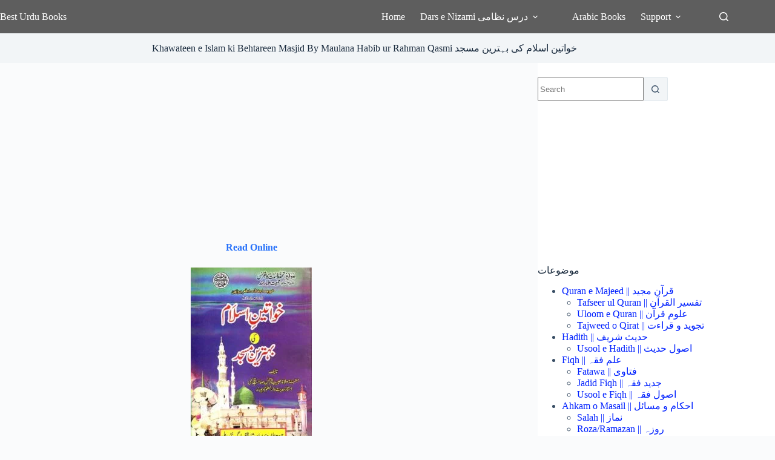

--- FILE ---
content_type: text/html; charset=UTF-8
request_url: https://besturdubooks.net/khawateen-e-islam-ki-behtareen-masjid/
body_size: 39494
content:
<!doctype html>
<html lang="en-US">
<head>
	
	<meta charset="UTF-8">
	<meta name="viewport" content="width=device-width, initial-scale=1, maximum-scale=5, viewport-fit=cover">
	<link rel="profile" href="https://gmpg.org/xfn/11">

	<meta name='robots' content='index, follow, max-image-preview:large, max-snippet:-1, max-video-preview:-1' />

	<!-- This site is optimized with the Yoast SEO plugin v26.8 - https://yoast.com/product/yoast-seo-wordpress/ -->
	<title>Khawateen e Islam ki Behtareen Masjid خواتین اسلام کی بہترین مسجد</title>
	<meta name="description" content="Download Khawateen e Islam ki Behtareen Masjid written by Maulana Habib ur Rahmah Qasmi خواتین اسلام کی بہترین مسجد" />
	<link rel="canonical" href="https://besturdubooks.net/khawateen-e-islam-ki-behtareen-masjid/" />
	<meta property="og:locale" content="en_US" />
	<meta property="og:type" content="article" />
	<meta property="og:title" content="Khawateen e Islam ki Behtareen Masjid خواتین اسلام کی بہترین مسجد" />
	<meta property="og:description" content="Download Khawateen e Islam ki Behtareen Masjid written by Maulana Habib ur Rahmah Qasmi خواتین اسلام کی بہترین مسجد" />
	<meta property="og:url" content="https://besturdubooks.net/khawateen-e-islam-ki-behtareen-masjid/" />
	<meta property="og:site_name" content="Best Urdu Books" />
	<meta property="article:publisher" content="https://www.facebook.com/besturdubooks1" />
	<meta property="article:published_time" content="2017-04-22T04:00:24+00:00" />
	<meta property="og:image" content="https://besturdubooks.net/wp-content/uploads/2017/04/KHAWATEEN-EISLAM-KI-BEHTAREEN-MASJID-1.jpg" />
	<meta property="og:image:width" content="500" />
	<meta property="og:image:height" content="750" />
	<meta property="og:image:type" content="image/jpeg" />
	<meta name="author" content="Admin" />
	<script type="application/ld+json" class="yoast-schema-graph">{"@context":"https://schema.org","@graph":[{"@type":"Article","@id":"https://besturdubooks.net/khawateen-e-islam-ki-behtareen-masjid/#article","isPartOf":{"@id":"https://besturdubooks.net/khawateen-e-islam-ki-behtareen-masjid/"},"author":{"name":"Admin","@id":"https://besturdubooks.net/#/schema/person/89a5180c004756a65b230ed6d6866fa7"},"headline":"Khawateen e Islam ki Behtareen Masjid By Maulana Habib ur Rahman Qasmi خواتین اسلام کی بہترین مسجد","datePublished":"2017-04-22T04:00:24+00:00","mainEntityOfPage":{"@id":"https://besturdubooks.net/khawateen-e-islam-ki-behtareen-masjid/"},"wordCount":18,"commentCount":0,"image":{"@id":"https://besturdubooks.net/khawateen-e-islam-ki-behtareen-masjid/#primaryimage"},"thumbnailUrl":"https://besturdubooks.net/wp-content/uploads/2017/04/KHAWATEEN-EISLAM-KI-BEHTAREEN-MASJID-1.jpg","keywords":["Khawateen e Islam ki Behtareen Masjid","Khawateen e Islam ki Behtareen Masjid Book","Khawateen e Islam ki Behtareen Masjid pdf book","Khawateen ki Masjid pdf book","Maulana Habib ur Rahman Al Azami Books","Maulana Habib ur Rahman Al Azmi Books","Maulana Habib ur Rahman Azmi Books","Maulana Habib ur Rahman Books"],"articleSection":["Khawateen || خواتین"],"inLanguage":"en-US","potentialAction":[{"@type":"CommentAction","name":"Comment","target":["https://besturdubooks.net/khawateen-e-islam-ki-behtareen-masjid/#respond"]}]},{"@type":"WebPage","@id":"https://besturdubooks.net/khawateen-e-islam-ki-behtareen-masjid/","url":"https://besturdubooks.net/khawateen-e-islam-ki-behtareen-masjid/","name":"Khawateen e Islam ki Behtareen Masjid خواتین اسلام کی بہترین مسجد","isPartOf":{"@id":"https://besturdubooks.net/#website"},"primaryImageOfPage":{"@id":"https://besturdubooks.net/khawateen-e-islam-ki-behtareen-masjid/#primaryimage"},"image":{"@id":"https://besturdubooks.net/khawateen-e-islam-ki-behtareen-masjid/#primaryimage"},"thumbnailUrl":"https://besturdubooks.net/wp-content/uploads/2017/04/KHAWATEEN-EISLAM-KI-BEHTAREEN-MASJID-1.jpg","datePublished":"2017-04-22T04:00:24+00:00","author":{"@id":"https://besturdubooks.net/#/schema/person/89a5180c004756a65b230ed6d6866fa7"},"description":"Download Khawateen e Islam ki Behtareen Masjid written by Maulana Habib ur Rahmah Qasmi خواتین اسلام کی بہترین مسجد","breadcrumb":{"@id":"https://besturdubooks.net/khawateen-e-islam-ki-behtareen-masjid/#breadcrumb"},"inLanguage":"en-US","potentialAction":[{"@type":"ReadAction","target":["https://besturdubooks.net/khawateen-e-islam-ki-behtareen-masjid/"]}]},{"@type":"ImageObject","inLanguage":"en-US","@id":"https://besturdubooks.net/khawateen-e-islam-ki-behtareen-masjid/#primaryimage","url":"https://besturdubooks.net/wp-content/uploads/2017/04/KHAWATEEN-EISLAM-KI-BEHTAREEN-MASJID-1.jpg","contentUrl":"https://besturdubooks.net/wp-content/uploads/2017/04/KHAWATEEN-EISLAM-KI-BEHTAREEN-MASJID-1.jpg","width":500,"height":750,"caption":"Khawateen e Islam ki Behtareen Masjid - خواتین اسلام کی بہترین مسجد"},{"@type":"BreadcrumbList","@id":"https://besturdubooks.net/khawateen-e-islam-ki-behtareen-masjid/#breadcrumb","itemListElement":[{"@type":"ListItem","position":1,"name":"Home","item":"https://besturdubooks.net/"},{"@type":"ListItem","position":2,"name":"Khawateen e Islam ki Behtareen Masjid By Maulana Habib ur Rahman Qasmi خواتین اسلام کی بہترین مسجد"}]},{"@type":"WebSite","@id":"https://besturdubooks.net/#website","url":"https://besturdubooks.net/","name":"Best Urdu Books","description":"Online Free Islamic Books","potentialAction":[{"@type":"SearchAction","target":{"@type":"EntryPoint","urlTemplate":"https://besturdubooks.net/?s={search_term_string}"},"query-input":{"@type":"PropertyValueSpecification","valueRequired":true,"valueName":"search_term_string"}}],"inLanguage":"en-US"},{"@type":"Person","@id":"https://besturdubooks.net/#/schema/person/89a5180c004756a65b230ed6d6866fa7","name":"Admin","sameAs":["https://besturdubooks.net"]}]}</script>
	<!-- / Yoast SEO plugin. -->


<link rel='dns-prefetch' href='//stats.wp.com' />
<link rel="alternate" type="application/rss+xml" title="Best Urdu Books &raquo; Feed" href="https://besturdubooks.net/feed/" />
<link rel="alternate" type="application/rss+xml" title="Best Urdu Books &raquo; Comments Feed" href="https://besturdubooks.net/comments/feed/" />
<link rel="alternate" type="application/rss+xml" title="Best Urdu Books &raquo; Khawateen e Islam ki Behtareen Masjid By Maulana Habib ur Rahman Qasmi خواتین اسلام کی بہترین مسجد Comments Feed" href="https://besturdubooks.net/khawateen-e-islam-ki-behtareen-masjid/feed/" />
<link rel="alternate" title="oEmbed (JSON)" type="application/json+oembed" href="https://besturdubooks.net/wp-json/oembed/1.0/embed?url=https%3A%2F%2Fbesturdubooks.net%2Fkhawateen-e-islam-ki-behtareen-masjid%2F" />
<link rel="alternate" title="oEmbed (XML)" type="text/xml+oembed" href="https://besturdubooks.net/wp-json/oembed/1.0/embed?url=https%3A%2F%2Fbesturdubooks.net%2Fkhawateen-e-islam-ki-behtareen-masjid%2F&#038;format=xml" />
<style id='wp-img-auto-sizes-contain-inline-css'>
img:is([sizes=auto i],[sizes^="auto," i]){contain-intrinsic-size:3000px 1500px}
/*# sourceURL=wp-img-auto-sizes-contain-inline-css */
</style>
<link rel='stylesheet' id='blocksy-dynamic-global-css' href='https://besturdubooks.net/wp-content/uploads/blocksy/css/global.css?ver=50074' media='all' />
<link rel='stylesheet' id='wp-block-library-css' href='https://besturdubooks.net/wp-includes/css/dist/block-library/style.min.css?ver=6.9' media='all' />
<link rel='stylesheet' id='mediaelement-css' href='https://besturdubooks.net/wp-includes/js/mediaelement/mediaelementplayer-legacy.min.css?ver=4.2.17' media='all' />
<link rel='stylesheet' id='wp-mediaelement-css' href='https://besturdubooks.net/wp-includes/js/mediaelement/wp-mediaelement.min.css?ver=6.9' media='all' />
<style id='jetpack-sharing-buttons-style-inline-css'>
.jetpack-sharing-buttons__services-list{display:flex;flex-direction:row;flex-wrap:wrap;gap:0;list-style-type:none;margin:5px;padding:0}.jetpack-sharing-buttons__services-list.has-small-icon-size{font-size:12px}.jetpack-sharing-buttons__services-list.has-normal-icon-size{font-size:16px}.jetpack-sharing-buttons__services-list.has-large-icon-size{font-size:24px}.jetpack-sharing-buttons__services-list.has-huge-icon-size{font-size:36px}@media print{.jetpack-sharing-buttons__services-list{display:none!important}}.editor-styles-wrapper .wp-block-jetpack-sharing-buttons{gap:0;padding-inline-start:0}ul.jetpack-sharing-buttons__services-list.has-background{padding:1.25em 2.375em}
/*# sourceURL=https://besturdubooks.net/wp-content/plugins/jetpack/_inc/blocks/sharing-buttons/view.css */
</style>
<style id='global-styles-inline-css'>
:root{--wp--preset--aspect-ratio--square: 1;--wp--preset--aspect-ratio--4-3: 4/3;--wp--preset--aspect-ratio--3-4: 3/4;--wp--preset--aspect-ratio--3-2: 3/2;--wp--preset--aspect-ratio--2-3: 2/3;--wp--preset--aspect-ratio--16-9: 16/9;--wp--preset--aspect-ratio--9-16: 9/16;--wp--preset--color--black: #000000;--wp--preset--color--cyan-bluish-gray: #abb8c3;--wp--preset--color--white: #ffffff;--wp--preset--color--pale-pink: #f78da7;--wp--preset--color--vivid-red: #cf2e2e;--wp--preset--color--luminous-vivid-orange: #ff6900;--wp--preset--color--luminous-vivid-amber: #fcb900;--wp--preset--color--light-green-cyan: #7bdcb5;--wp--preset--color--vivid-green-cyan: #00d084;--wp--preset--color--pale-cyan-blue: #8ed1fc;--wp--preset--color--vivid-cyan-blue: #0693e3;--wp--preset--color--vivid-purple: #9b51e0;--wp--preset--color--palette-color-1: var(--theme-palette-color-1, #2872fa);--wp--preset--color--palette-color-2: var(--theme-palette-color-2, #1559ed);--wp--preset--color--palette-color-3: var(--theme-palette-color-3, #3A4F66);--wp--preset--color--palette-color-4: var(--theme-palette-color-4, #192a3d);--wp--preset--color--palette-color-5: var(--theme-palette-color-5, #e1e8ed);--wp--preset--color--palette-color-6: var(--theme-palette-color-6, #f2f5f7);--wp--preset--color--palette-color-7: var(--theme-palette-color-7, #FAFBFC);--wp--preset--color--palette-color-8: var(--theme-palette-color-8, #ffffff);--wp--preset--gradient--vivid-cyan-blue-to-vivid-purple: linear-gradient(135deg,rgb(6,147,227) 0%,rgb(155,81,224) 100%);--wp--preset--gradient--light-green-cyan-to-vivid-green-cyan: linear-gradient(135deg,rgb(122,220,180) 0%,rgb(0,208,130) 100%);--wp--preset--gradient--luminous-vivid-amber-to-luminous-vivid-orange: linear-gradient(135deg,rgb(252,185,0) 0%,rgb(255,105,0) 100%);--wp--preset--gradient--luminous-vivid-orange-to-vivid-red: linear-gradient(135deg,rgb(255,105,0) 0%,rgb(207,46,46) 100%);--wp--preset--gradient--very-light-gray-to-cyan-bluish-gray: linear-gradient(135deg,rgb(238,238,238) 0%,rgb(169,184,195) 100%);--wp--preset--gradient--cool-to-warm-spectrum: linear-gradient(135deg,rgb(74,234,220) 0%,rgb(151,120,209) 20%,rgb(207,42,186) 40%,rgb(238,44,130) 60%,rgb(251,105,98) 80%,rgb(254,248,76) 100%);--wp--preset--gradient--blush-light-purple: linear-gradient(135deg,rgb(255,206,236) 0%,rgb(152,150,240) 100%);--wp--preset--gradient--blush-bordeaux: linear-gradient(135deg,rgb(254,205,165) 0%,rgb(254,45,45) 50%,rgb(107,0,62) 100%);--wp--preset--gradient--luminous-dusk: linear-gradient(135deg,rgb(255,203,112) 0%,rgb(199,81,192) 50%,rgb(65,88,208) 100%);--wp--preset--gradient--pale-ocean: linear-gradient(135deg,rgb(255,245,203) 0%,rgb(182,227,212) 50%,rgb(51,167,181) 100%);--wp--preset--gradient--electric-grass: linear-gradient(135deg,rgb(202,248,128) 0%,rgb(113,206,126) 100%);--wp--preset--gradient--midnight: linear-gradient(135deg,rgb(2,3,129) 0%,rgb(40,116,252) 100%);--wp--preset--gradient--juicy-peach: linear-gradient(to right, #ffecd2 0%, #fcb69f 100%);--wp--preset--gradient--young-passion: linear-gradient(to right, #ff8177 0%, #ff867a 0%, #ff8c7f 21%, #f99185 52%, #cf556c 78%, #b12a5b 100%);--wp--preset--gradient--true-sunset: linear-gradient(to right, #fa709a 0%, #fee140 100%);--wp--preset--gradient--morpheus-den: linear-gradient(to top, #30cfd0 0%, #330867 100%);--wp--preset--gradient--plum-plate: linear-gradient(135deg, #667eea 0%, #764ba2 100%);--wp--preset--gradient--aqua-splash: linear-gradient(15deg, #13547a 0%, #80d0c7 100%);--wp--preset--gradient--love-kiss: linear-gradient(to top, #ff0844 0%, #ffb199 100%);--wp--preset--gradient--new-retrowave: linear-gradient(to top, #3b41c5 0%, #a981bb 49%, #ffc8a9 100%);--wp--preset--gradient--plum-bath: linear-gradient(to top, #cc208e 0%, #6713d2 100%);--wp--preset--gradient--high-flight: linear-gradient(to right, #0acffe 0%, #495aff 100%);--wp--preset--gradient--teen-party: linear-gradient(-225deg, #FF057C 0%, #8D0B93 50%, #321575 100%);--wp--preset--gradient--fabled-sunset: linear-gradient(-225deg, #231557 0%, #44107A 29%, #FF1361 67%, #FFF800 100%);--wp--preset--gradient--arielle-smile: radial-gradient(circle 248px at center, #16d9e3 0%, #30c7ec 47%, #46aef7 100%);--wp--preset--gradient--itmeo-branding: linear-gradient(180deg, #2af598 0%, #009efd 100%);--wp--preset--gradient--deep-blue: linear-gradient(to right, #6a11cb 0%, #2575fc 100%);--wp--preset--gradient--strong-bliss: linear-gradient(to right, #f78ca0 0%, #f9748f 19%, #fd868c 60%, #fe9a8b 100%);--wp--preset--gradient--sweet-period: linear-gradient(to top, #3f51b1 0%, #5a55ae 13%, #7b5fac 25%, #8f6aae 38%, #a86aa4 50%, #cc6b8e 62%, #f18271 75%, #f3a469 87%, #f7c978 100%);--wp--preset--gradient--purple-division: linear-gradient(to top, #7028e4 0%, #e5b2ca 100%);--wp--preset--gradient--cold-evening: linear-gradient(to top, #0c3483 0%, #a2b6df 100%, #6b8cce 100%, #a2b6df 100%);--wp--preset--gradient--mountain-rock: linear-gradient(to right, #868f96 0%, #596164 100%);--wp--preset--gradient--desert-hump: linear-gradient(to top, #c79081 0%, #dfa579 100%);--wp--preset--gradient--ethernal-constance: linear-gradient(to top, #09203f 0%, #537895 100%);--wp--preset--gradient--happy-memories: linear-gradient(-60deg, #ff5858 0%, #f09819 100%);--wp--preset--gradient--grown-early: linear-gradient(to top, #0ba360 0%, #3cba92 100%);--wp--preset--gradient--morning-salad: linear-gradient(-225deg, #B7F8DB 0%, #50A7C2 100%);--wp--preset--gradient--night-call: linear-gradient(-225deg, #AC32E4 0%, #7918F2 48%, #4801FF 100%);--wp--preset--gradient--mind-crawl: linear-gradient(-225deg, #473B7B 0%, #3584A7 51%, #30D2BE 100%);--wp--preset--gradient--angel-care: linear-gradient(-225deg, #FFE29F 0%, #FFA99F 48%, #FF719A 100%);--wp--preset--gradient--juicy-cake: linear-gradient(to top, #e14fad 0%, #f9d423 100%);--wp--preset--gradient--rich-metal: linear-gradient(to right, #d7d2cc 0%, #304352 100%);--wp--preset--gradient--mole-hall: linear-gradient(-20deg, #616161 0%, #9bc5c3 100%);--wp--preset--gradient--cloudy-knoxville: linear-gradient(120deg, #fdfbfb 0%, #ebedee 100%);--wp--preset--gradient--soft-grass: linear-gradient(to top, #c1dfc4 0%, #deecdd 100%);--wp--preset--gradient--saint-petersburg: linear-gradient(135deg, #f5f7fa 0%, #c3cfe2 100%);--wp--preset--gradient--everlasting-sky: linear-gradient(135deg, #fdfcfb 0%, #e2d1c3 100%);--wp--preset--gradient--kind-steel: linear-gradient(-20deg, #e9defa 0%, #fbfcdb 100%);--wp--preset--gradient--over-sun: linear-gradient(60deg, #abecd6 0%, #fbed96 100%);--wp--preset--gradient--premium-white: linear-gradient(to top, #d5d4d0 0%, #d5d4d0 1%, #eeeeec 31%, #efeeec 75%, #e9e9e7 100%);--wp--preset--gradient--clean-mirror: linear-gradient(45deg, #93a5cf 0%, #e4efe9 100%);--wp--preset--gradient--wild-apple: linear-gradient(to top, #d299c2 0%, #fef9d7 100%);--wp--preset--gradient--snow-again: linear-gradient(to top, #e6e9f0 0%, #eef1f5 100%);--wp--preset--gradient--confident-cloud: linear-gradient(to top, #dad4ec 0%, #dad4ec 1%, #f3e7e9 100%);--wp--preset--gradient--glass-water: linear-gradient(to top, #dfe9f3 0%, white 100%);--wp--preset--gradient--perfect-white: linear-gradient(-225deg, #E3FDF5 0%, #FFE6FA 100%);--wp--preset--font-size--small: 13px;--wp--preset--font-size--medium: 20px;--wp--preset--font-size--large: clamp(22px, 1.375rem + ((1vw - 3.2px) * 0.625), 30px);--wp--preset--font-size--x-large: clamp(30px, 1.875rem + ((1vw - 3.2px) * 1.563), 50px);--wp--preset--font-size--xx-large: clamp(45px, 2.813rem + ((1vw - 3.2px) * 2.734), 80px);--wp--preset--spacing--20: 0.44rem;--wp--preset--spacing--30: 0.67rem;--wp--preset--spacing--40: 1rem;--wp--preset--spacing--50: 1.5rem;--wp--preset--spacing--60: 2.25rem;--wp--preset--spacing--70: 3.38rem;--wp--preset--spacing--80: 5.06rem;--wp--preset--shadow--natural: 6px 6px 9px rgba(0, 0, 0, 0.2);--wp--preset--shadow--deep: 12px 12px 50px rgba(0, 0, 0, 0.4);--wp--preset--shadow--sharp: 6px 6px 0px rgba(0, 0, 0, 0.2);--wp--preset--shadow--outlined: 6px 6px 0px -3px rgb(255, 255, 255), 6px 6px rgb(0, 0, 0);--wp--preset--shadow--crisp: 6px 6px 0px rgb(0, 0, 0);}:root { --wp--style--global--content-size: var(--theme-block-max-width);--wp--style--global--wide-size: var(--theme-block-wide-max-width); }:where(body) { margin: 0; }.wp-site-blocks > .alignleft { float: left; margin-right: 2em; }.wp-site-blocks > .alignright { float: right; margin-left: 2em; }.wp-site-blocks > .aligncenter { justify-content: center; margin-left: auto; margin-right: auto; }:where(.wp-site-blocks) > * { margin-block-start: var(--theme-content-spacing); margin-block-end: 0; }:where(.wp-site-blocks) > :first-child { margin-block-start: 0; }:where(.wp-site-blocks) > :last-child { margin-block-end: 0; }:root { --wp--style--block-gap: var(--theme-content-spacing); }:root :where(.is-layout-flow) > :first-child{margin-block-start: 0;}:root :where(.is-layout-flow) > :last-child{margin-block-end: 0;}:root :where(.is-layout-flow) > *{margin-block-start: var(--theme-content-spacing);margin-block-end: 0;}:root :where(.is-layout-constrained) > :first-child{margin-block-start: 0;}:root :where(.is-layout-constrained) > :last-child{margin-block-end: 0;}:root :where(.is-layout-constrained) > *{margin-block-start: var(--theme-content-spacing);margin-block-end: 0;}:root :where(.is-layout-flex){gap: var(--theme-content-spacing);}:root :where(.is-layout-grid){gap: var(--theme-content-spacing);}.is-layout-flow > .alignleft{float: left;margin-inline-start: 0;margin-inline-end: 2em;}.is-layout-flow > .alignright{float: right;margin-inline-start: 2em;margin-inline-end: 0;}.is-layout-flow > .aligncenter{margin-left: auto !important;margin-right: auto !important;}.is-layout-constrained > .alignleft{float: left;margin-inline-start: 0;margin-inline-end: 2em;}.is-layout-constrained > .alignright{float: right;margin-inline-start: 2em;margin-inline-end: 0;}.is-layout-constrained > .aligncenter{margin-left: auto !important;margin-right: auto !important;}.is-layout-constrained > :where(:not(.alignleft):not(.alignright):not(.alignfull)){max-width: var(--wp--style--global--content-size);margin-left: auto !important;margin-right: auto !important;}.is-layout-constrained > .alignwide{max-width: var(--wp--style--global--wide-size);}body .is-layout-flex{display: flex;}.is-layout-flex{flex-wrap: wrap;align-items: center;}.is-layout-flex > :is(*, div){margin: 0;}body .is-layout-grid{display: grid;}.is-layout-grid > :is(*, div){margin: 0;}body{padding-top: 0px;padding-right: 0px;padding-bottom: 0px;padding-left: 0px;}:root :where(.wp-element-button, .wp-block-button__link){font-style: inherit;font-weight: inherit;letter-spacing: inherit;text-transform: inherit;}.has-black-color{color: var(--wp--preset--color--black) !important;}.has-cyan-bluish-gray-color{color: var(--wp--preset--color--cyan-bluish-gray) !important;}.has-white-color{color: var(--wp--preset--color--white) !important;}.has-pale-pink-color{color: var(--wp--preset--color--pale-pink) !important;}.has-vivid-red-color{color: var(--wp--preset--color--vivid-red) !important;}.has-luminous-vivid-orange-color{color: var(--wp--preset--color--luminous-vivid-orange) !important;}.has-luminous-vivid-amber-color{color: var(--wp--preset--color--luminous-vivid-amber) !important;}.has-light-green-cyan-color{color: var(--wp--preset--color--light-green-cyan) !important;}.has-vivid-green-cyan-color{color: var(--wp--preset--color--vivid-green-cyan) !important;}.has-pale-cyan-blue-color{color: var(--wp--preset--color--pale-cyan-blue) !important;}.has-vivid-cyan-blue-color{color: var(--wp--preset--color--vivid-cyan-blue) !important;}.has-vivid-purple-color{color: var(--wp--preset--color--vivid-purple) !important;}.has-palette-color-1-color{color: var(--wp--preset--color--palette-color-1) !important;}.has-palette-color-2-color{color: var(--wp--preset--color--palette-color-2) !important;}.has-palette-color-3-color{color: var(--wp--preset--color--palette-color-3) !important;}.has-palette-color-4-color{color: var(--wp--preset--color--palette-color-4) !important;}.has-palette-color-5-color{color: var(--wp--preset--color--palette-color-5) !important;}.has-palette-color-6-color{color: var(--wp--preset--color--palette-color-6) !important;}.has-palette-color-7-color{color: var(--wp--preset--color--palette-color-7) !important;}.has-palette-color-8-color{color: var(--wp--preset--color--palette-color-8) !important;}.has-black-background-color{background-color: var(--wp--preset--color--black) !important;}.has-cyan-bluish-gray-background-color{background-color: var(--wp--preset--color--cyan-bluish-gray) !important;}.has-white-background-color{background-color: var(--wp--preset--color--white) !important;}.has-pale-pink-background-color{background-color: var(--wp--preset--color--pale-pink) !important;}.has-vivid-red-background-color{background-color: var(--wp--preset--color--vivid-red) !important;}.has-luminous-vivid-orange-background-color{background-color: var(--wp--preset--color--luminous-vivid-orange) !important;}.has-luminous-vivid-amber-background-color{background-color: var(--wp--preset--color--luminous-vivid-amber) !important;}.has-light-green-cyan-background-color{background-color: var(--wp--preset--color--light-green-cyan) !important;}.has-vivid-green-cyan-background-color{background-color: var(--wp--preset--color--vivid-green-cyan) !important;}.has-pale-cyan-blue-background-color{background-color: var(--wp--preset--color--pale-cyan-blue) !important;}.has-vivid-cyan-blue-background-color{background-color: var(--wp--preset--color--vivid-cyan-blue) !important;}.has-vivid-purple-background-color{background-color: var(--wp--preset--color--vivid-purple) !important;}.has-palette-color-1-background-color{background-color: var(--wp--preset--color--palette-color-1) !important;}.has-palette-color-2-background-color{background-color: var(--wp--preset--color--palette-color-2) !important;}.has-palette-color-3-background-color{background-color: var(--wp--preset--color--palette-color-3) !important;}.has-palette-color-4-background-color{background-color: var(--wp--preset--color--palette-color-4) !important;}.has-palette-color-5-background-color{background-color: var(--wp--preset--color--palette-color-5) !important;}.has-palette-color-6-background-color{background-color: var(--wp--preset--color--palette-color-6) !important;}.has-palette-color-7-background-color{background-color: var(--wp--preset--color--palette-color-7) !important;}.has-palette-color-8-background-color{background-color: var(--wp--preset--color--palette-color-8) !important;}.has-black-border-color{border-color: var(--wp--preset--color--black) !important;}.has-cyan-bluish-gray-border-color{border-color: var(--wp--preset--color--cyan-bluish-gray) !important;}.has-white-border-color{border-color: var(--wp--preset--color--white) !important;}.has-pale-pink-border-color{border-color: var(--wp--preset--color--pale-pink) !important;}.has-vivid-red-border-color{border-color: var(--wp--preset--color--vivid-red) !important;}.has-luminous-vivid-orange-border-color{border-color: var(--wp--preset--color--luminous-vivid-orange) !important;}.has-luminous-vivid-amber-border-color{border-color: var(--wp--preset--color--luminous-vivid-amber) !important;}.has-light-green-cyan-border-color{border-color: var(--wp--preset--color--light-green-cyan) !important;}.has-vivid-green-cyan-border-color{border-color: var(--wp--preset--color--vivid-green-cyan) !important;}.has-pale-cyan-blue-border-color{border-color: var(--wp--preset--color--pale-cyan-blue) !important;}.has-vivid-cyan-blue-border-color{border-color: var(--wp--preset--color--vivid-cyan-blue) !important;}.has-vivid-purple-border-color{border-color: var(--wp--preset--color--vivid-purple) !important;}.has-palette-color-1-border-color{border-color: var(--wp--preset--color--palette-color-1) !important;}.has-palette-color-2-border-color{border-color: var(--wp--preset--color--palette-color-2) !important;}.has-palette-color-3-border-color{border-color: var(--wp--preset--color--palette-color-3) !important;}.has-palette-color-4-border-color{border-color: var(--wp--preset--color--palette-color-4) !important;}.has-palette-color-5-border-color{border-color: var(--wp--preset--color--palette-color-5) !important;}.has-palette-color-6-border-color{border-color: var(--wp--preset--color--palette-color-6) !important;}.has-palette-color-7-border-color{border-color: var(--wp--preset--color--palette-color-7) !important;}.has-palette-color-8-border-color{border-color: var(--wp--preset--color--palette-color-8) !important;}.has-vivid-cyan-blue-to-vivid-purple-gradient-background{background: var(--wp--preset--gradient--vivid-cyan-blue-to-vivid-purple) !important;}.has-light-green-cyan-to-vivid-green-cyan-gradient-background{background: var(--wp--preset--gradient--light-green-cyan-to-vivid-green-cyan) !important;}.has-luminous-vivid-amber-to-luminous-vivid-orange-gradient-background{background: var(--wp--preset--gradient--luminous-vivid-amber-to-luminous-vivid-orange) !important;}.has-luminous-vivid-orange-to-vivid-red-gradient-background{background: var(--wp--preset--gradient--luminous-vivid-orange-to-vivid-red) !important;}.has-very-light-gray-to-cyan-bluish-gray-gradient-background{background: var(--wp--preset--gradient--very-light-gray-to-cyan-bluish-gray) !important;}.has-cool-to-warm-spectrum-gradient-background{background: var(--wp--preset--gradient--cool-to-warm-spectrum) !important;}.has-blush-light-purple-gradient-background{background: var(--wp--preset--gradient--blush-light-purple) !important;}.has-blush-bordeaux-gradient-background{background: var(--wp--preset--gradient--blush-bordeaux) !important;}.has-luminous-dusk-gradient-background{background: var(--wp--preset--gradient--luminous-dusk) !important;}.has-pale-ocean-gradient-background{background: var(--wp--preset--gradient--pale-ocean) !important;}.has-electric-grass-gradient-background{background: var(--wp--preset--gradient--electric-grass) !important;}.has-midnight-gradient-background{background: var(--wp--preset--gradient--midnight) !important;}.has-juicy-peach-gradient-background{background: var(--wp--preset--gradient--juicy-peach) !important;}.has-young-passion-gradient-background{background: var(--wp--preset--gradient--young-passion) !important;}.has-true-sunset-gradient-background{background: var(--wp--preset--gradient--true-sunset) !important;}.has-morpheus-den-gradient-background{background: var(--wp--preset--gradient--morpheus-den) !important;}.has-plum-plate-gradient-background{background: var(--wp--preset--gradient--plum-plate) !important;}.has-aqua-splash-gradient-background{background: var(--wp--preset--gradient--aqua-splash) !important;}.has-love-kiss-gradient-background{background: var(--wp--preset--gradient--love-kiss) !important;}.has-new-retrowave-gradient-background{background: var(--wp--preset--gradient--new-retrowave) !important;}.has-plum-bath-gradient-background{background: var(--wp--preset--gradient--plum-bath) !important;}.has-high-flight-gradient-background{background: var(--wp--preset--gradient--high-flight) !important;}.has-teen-party-gradient-background{background: var(--wp--preset--gradient--teen-party) !important;}.has-fabled-sunset-gradient-background{background: var(--wp--preset--gradient--fabled-sunset) !important;}.has-arielle-smile-gradient-background{background: var(--wp--preset--gradient--arielle-smile) !important;}.has-itmeo-branding-gradient-background{background: var(--wp--preset--gradient--itmeo-branding) !important;}.has-deep-blue-gradient-background{background: var(--wp--preset--gradient--deep-blue) !important;}.has-strong-bliss-gradient-background{background: var(--wp--preset--gradient--strong-bliss) !important;}.has-sweet-period-gradient-background{background: var(--wp--preset--gradient--sweet-period) !important;}.has-purple-division-gradient-background{background: var(--wp--preset--gradient--purple-division) !important;}.has-cold-evening-gradient-background{background: var(--wp--preset--gradient--cold-evening) !important;}.has-mountain-rock-gradient-background{background: var(--wp--preset--gradient--mountain-rock) !important;}.has-desert-hump-gradient-background{background: var(--wp--preset--gradient--desert-hump) !important;}.has-ethernal-constance-gradient-background{background: var(--wp--preset--gradient--ethernal-constance) !important;}.has-happy-memories-gradient-background{background: var(--wp--preset--gradient--happy-memories) !important;}.has-grown-early-gradient-background{background: var(--wp--preset--gradient--grown-early) !important;}.has-morning-salad-gradient-background{background: var(--wp--preset--gradient--morning-salad) !important;}.has-night-call-gradient-background{background: var(--wp--preset--gradient--night-call) !important;}.has-mind-crawl-gradient-background{background: var(--wp--preset--gradient--mind-crawl) !important;}.has-angel-care-gradient-background{background: var(--wp--preset--gradient--angel-care) !important;}.has-juicy-cake-gradient-background{background: var(--wp--preset--gradient--juicy-cake) !important;}.has-rich-metal-gradient-background{background: var(--wp--preset--gradient--rich-metal) !important;}.has-mole-hall-gradient-background{background: var(--wp--preset--gradient--mole-hall) !important;}.has-cloudy-knoxville-gradient-background{background: var(--wp--preset--gradient--cloudy-knoxville) !important;}.has-soft-grass-gradient-background{background: var(--wp--preset--gradient--soft-grass) !important;}.has-saint-petersburg-gradient-background{background: var(--wp--preset--gradient--saint-petersburg) !important;}.has-everlasting-sky-gradient-background{background: var(--wp--preset--gradient--everlasting-sky) !important;}.has-kind-steel-gradient-background{background: var(--wp--preset--gradient--kind-steel) !important;}.has-over-sun-gradient-background{background: var(--wp--preset--gradient--over-sun) !important;}.has-premium-white-gradient-background{background: var(--wp--preset--gradient--premium-white) !important;}.has-clean-mirror-gradient-background{background: var(--wp--preset--gradient--clean-mirror) !important;}.has-wild-apple-gradient-background{background: var(--wp--preset--gradient--wild-apple) !important;}.has-snow-again-gradient-background{background: var(--wp--preset--gradient--snow-again) !important;}.has-confident-cloud-gradient-background{background: var(--wp--preset--gradient--confident-cloud) !important;}.has-glass-water-gradient-background{background: var(--wp--preset--gradient--glass-water) !important;}.has-perfect-white-gradient-background{background: var(--wp--preset--gradient--perfect-white) !important;}.has-small-font-size{font-size: var(--wp--preset--font-size--small) !important;}.has-medium-font-size{font-size: var(--wp--preset--font-size--medium) !important;}.has-large-font-size{font-size: var(--wp--preset--font-size--large) !important;}.has-x-large-font-size{font-size: var(--wp--preset--font-size--x-large) !important;}.has-xx-large-font-size{font-size: var(--wp--preset--font-size--xx-large) !important;}
:root :where(.wp-block-pullquote){font-size: clamp(0.984em, 0.984rem + ((1vw - 0.2em) * 0.645), 1.5em);line-height: 1.6;}
/*# sourceURL=global-styles-inline-css */
</style>
<link rel='stylesheet' id='parent-style-css' href='https://besturdubooks.net/wp-content/themes/blocksy/style.css?ver=6.9' media='all' />
<link rel='stylesheet' id='ct-main-styles-css' href='https://besturdubooks.net/wp-content/themes/blocksy/static/bundle/main.min.css?ver=2.1.25' media='all' />
<link rel='stylesheet' id='ct-page-title-styles-css' href='https://besturdubooks.net/wp-content/themes/blocksy/static/bundle/page-title.min.css?ver=2.1.25' media='all' />
<link rel='stylesheet' id='ct-sidebar-styles-css' href='https://besturdubooks.net/wp-content/themes/blocksy/static/bundle/sidebar.min.css?ver=2.1.25' media='all' />
<link rel='stylesheet' id='ct-comments-styles-css' href='https://besturdubooks.net/wp-content/themes/blocksy/static/bundle/comments.min.css?ver=2.1.25' media='all' />
<link rel='stylesheet' id='ct-share-box-styles-css' href='https://besturdubooks.net/wp-content/themes/blocksy/static/bundle/share-box.min.css?ver=2.1.25' media='all' />
<link rel='stylesheet' id='blocksy-ext-trending-styles-css' href='https://besturdubooks.net/wp-content/plugins/blocksy-companion-pro/framework/extensions/trending/static/bundle/main.min.css?ver=2.0.97' media='all' />
<link rel='stylesheet' id='blocksy-pro-popup-styles-css' href='https://besturdubooks.net/wp-content/plugins/blocksy-companion-pro/framework/premium/static/bundle/popups.min.css?ver=2.0.97' media='all' />

		<!-- Global site tag (gtag.js) - Google Analytics v4 -->
		<script async src="https://www.googletagmanager.com/gtag/js?id=G-ERJNE3NP6N"></script>
		<script>
		window.dataLayer = window.dataLayer || [];
		function gtag(){dataLayer.push(arguments);}
		gtag('js', new Date());

		gtag('config', 'G-ERJNE3NP6N');
		</script>
		<!-- End Google Analytics v4 -->

		<link rel="https://api.w.org/" href="https://besturdubooks.net/wp-json/" /><link rel="alternate" title="JSON" type="application/json" href="https://besturdubooks.net/wp-json/wp/v2/posts/20076" /><link rel="EditURI" type="application/rsd+xml" title="RSD" href="https://besturdubooks.net/xmlrpc.php?rsd" />
<meta name="generator" content="WordPress 6.9" />
<link rel='shortlink' href='https://besturdubooks.net/?p=20076' />
<script async src="https://pagead2.googlesyndication.com/pagead/js/adsbygoogle.js?client=ca-pub-3914476836221494"
     crossorigin="anonymous"></script>	<style>img#wpstats{display:none}</style>
		<noscript><link rel='stylesheet' href='https://besturdubooks.net/wp-content/themes/blocksy/static/bundle/no-scripts.min.css' type='text/css'></noscript>
<style id="ct-main-styles-inline-css">[data-block*="70790"] {--popup-padding:10px;--popup-box-shadow:0px 10px 20px rgba(41, 51, 61, 0.1);} [data-block*="70790"] .ct-toggle-close {--theme-icon-color:var(--theme-palette-color-8);} [data-block*="70790"] .ct-popup-inner > article {background-color:#ffffff;} [data-block*="70790"] > [class*="ct-container"] > article[class*="post"] {--has-boxed:var(--false);--has-wide:var(--true);} [data-block*="70477"] > [class*="ct-container"] > article[class*="post"] {--has-boxed:var(--false);--has-wide:var(--true);}</style>
<link rel="icon" href="https://besturdubooks.net/wp-content/uploads/2025/02/cropped-LOGO1-BLUE-TRANS-32x32.png" sizes="32x32" />
<link rel="icon" href="https://besturdubooks.net/wp-content/uploads/2025/02/cropped-LOGO1-BLUE-TRANS-192x192.png" sizes="192x192" />
<link rel="apple-touch-icon" href="https://besturdubooks.net/wp-content/uploads/2025/02/cropped-LOGO1-BLUE-TRANS-180x180.png" />
<meta name="msapplication-TileImage" content="https://besturdubooks.net/wp-content/uploads/2025/02/cropped-LOGO1-BLUE-TRANS-270x270.png" />
		<style id="wp-custom-css">
			.ct-comments-title {
    margin-bottom: 20px;
}

.comment-respond:not(:only-child) .comment-reply-title {
    padding-top: 10px;
    border-top: 1px solid var(--theme-border-color);
    border-top-width: 0px;
    border-top-style: solid;
    border-top-color: initial;
}

[data-prefix="blog"] [data-archive="default"] .card-content .entry-excerpt {
    --card-element-spacing: 20px;
}

[data-archive=default] .card-content>* {
    margin-block: 0 var(--card-element-spacing, 20px);
}
[data-prefix="blog"] .entry-excerpt {
    --theme-text-transform: none;
    --theme-text-decoration: none;
    --theme-font-size: 16px;
	text-align: right;
}

.review{
display:none;
}		</style>
			</head>


<body class="wp-singular post-template-default single single-post postid-20076 single-format-standard wp-embed-responsive wp-theme-blocksy wp-child-theme-blocksy-child" data-link="type-3" data-prefix="single_blog_post" data-header="type-1" data-footer="type-1" itemscope="itemscope" itemtype="https://schema.org/Blog">

<a class="skip-link screen-reader-text" href="#main">Skip to content</a><div class="ct-drawer-canvas" data-location="start">
		<div id="search-modal" class="ct-panel" data-behaviour="modal" role="dialog" aria-label="Search modal" inert>
			<div class="ct-panel-actions">
				<button class="ct-toggle-close" data-type="type-1" aria-label="Close search modal">
					<svg class="ct-icon" width="12" height="12" viewBox="0 0 15 15"><path d="M1 15a1 1 0 01-.71-.29 1 1 0 010-1.41l5.8-5.8-5.8-5.8A1 1 0 011.7.29l5.8 5.8 5.8-5.8a1 1 0 011.41 1.41l-5.8 5.8 5.8 5.8a1 1 0 01-1.41 1.41l-5.8-5.8-5.8 5.8A1 1 0 011 15z"/></svg>				</button>
			</div>

			<div class="ct-panel-content">
				

<form role="search" method="get" class="ct-search-form"  action="https://besturdubooks.net/" aria-haspopup="listbox" >

	<input
		type="search" class="modal-field"		placeholder="Search"
		value=""
		name="s"
		autocomplete="off"
		title="Search for..."
		aria-label="Search for..."
			>

	<div class="ct-search-form-controls">
		
		<button type="submit" class="wp-element-button" data-button="icon" aria-label="Search button">
			<svg class="ct-icon ct-search-button-content" aria-hidden="true" width="15" height="15" viewBox="0 0 15 15"><path d="M14.8,13.7L12,11c0.9-1.2,1.5-2.6,1.5-4.2c0-3.7-3-6.8-6.8-6.8S0,3,0,6.8s3,6.8,6.8,6.8c1.6,0,3.1-0.6,4.2-1.5l2.8,2.8c0.1,0.1,0.3,0.2,0.5,0.2s0.4-0.1,0.5-0.2C15.1,14.5,15.1,14,14.8,13.7z M1.5,6.8c0-2.9,2.4-5.2,5.2-5.2S12,3.9,12,6.8S9.6,12,6.8,12S1.5,9.6,1.5,6.8z"/></svg>
			<span class="ct-ajax-loader">
				<svg viewBox="0 0 24 24">
					<circle cx="12" cy="12" r="10" opacity="0.2" fill="none" stroke="currentColor" stroke-miterlimit="10" stroke-width="2"/>

					<path d="m12,2c5.52,0,10,4.48,10,10" fill="none" stroke="currentColor" stroke-linecap="round" stroke-miterlimit="10" stroke-width="2">
						<animateTransform
							attributeName="transform"
							attributeType="XML"
							type="rotate"
							dur="0.6s"
							from="0 12 12"
							to="360 12 12"
							repeatCount="indefinite"
						/>
					</path>
				</svg>
			</span>
		</button>

		
					<input type="hidden" name="ct_post_type" value="post:page">
		
		

			</div>

	
</form>


			</div>
		</div>

		<div id="offcanvas" class="ct-panel ct-header" data-behaviour="right-side" role="dialog" aria-label="Offcanvas modal" inert=""><div class="ct-panel-inner">
		<div class="ct-panel-actions">
			
			<button class="ct-toggle-close" data-type="type-1" aria-label="Close drawer">
				<svg class="ct-icon" width="12" height="12" viewBox="0 0 15 15"><path d="M1 15a1 1 0 01-.71-.29 1 1 0 010-1.41l5.8-5.8-5.8-5.8A1 1 0 011.7.29l5.8 5.8 5.8-5.8a1 1 0 011.41 1.41l-5.8 5.8 5.8 5.8a1 1 0 01-1.41 1.41l-5.8-5.8-5.8 5.8A1 1 0 011 15z"/></svg>
			</button>
		</div>
		<div class="ct-panel-content" data-device="desktop"><div class="ct-panel-content-inner"></div></div><div class="ct-panel-content" data-device="mobile"><div class="ct-panel-content-inner">
<nav
	class="mobile-menu menu-container has-submenu"
	data-id="mobile-menu" data-interaction="click" data-toggle-type="type-1" data-submenu-dots="no"	aria-label="Main_Menu">

	<ul id="menu-main_menu-1" class=""><li class="menu-item menu-item-type-custom menu-item-object-custom menu-item-home menu-item-65073"><a href="https://besturdubooks.net/" class="ct-menu-link">Home</a></li>
<li class="menu-item menu-item-type-post_type menu-item-object-page menu-item-has-children menu-item-65095"><span class="ct-sub-menu-parent"><a href="https://besturdubooks.net/dars-e-nizami/" class="ct-menu-link">Dars e Nizami درس نظامی</a><button class="ct-toggle-dropdown-mobile" aria-label="Expand dropdown menu" aria-haspopup="true" aria-expanded="false"><svg class="ct-icon toggle-icon-1" width="15" height="15" viewBox="0 0 15 15" aria-hidden="true"><path d="M3.9,5.1l3.6,3.6l3.6-3.6l1.4,0.7l-5,5l-5-5L3.9,5.1z"/></svg></button></span>
<ul class="sub-menu">
	<li class="menu-item menu-item-type-post_type menu-item-object-page menu-item-has-children menu-item-65069"><span class="ct-sub-menu-parent"><a href="https://besturdubooks.net/dars-e-nizami/" class="ct-menu-link">درس نظامی بنین</a><button class="ct-toggle-dropdown-mobile" aria-label="Expand dropdown menu" aria-haspopup="true" aria-expanded="false"><svg class="ct-icon toggle-icon-1" width="15" height="15" viewBox="0 0 15 15" aria-hidden="true"><path d="M3.9,5.1l3.6,3.6l3.6-3.6l1.4,0.7l-5,5l-5-5L3.9,5.1z"/></svg></button></span>
	<ul class="sub-menu">
		<li class="menu-item menu-item-type-post_type menu-item-object-page menu-item-has-children menu-item-65070"><span class="ct-sub-menu-parent"><a href="https://besturdubooks.net/dars-e-nizami/dora-e-hadith-books/" class="ct-menu-link">دورہ حدیث | سال ہشتم | عالمیہ</a><button class="ct-toggle-dropdown-mobile" aria-label="Expand dropdown menu" aria-haspopup="true" aria-expanded="false"><svg class="ct-icon toggle-icon-1" width="15" height="15" viewBox="0 0 15 15" aria-hidden="true"><path d="M3.9,5.1l3.6,3.6l3.6-3.6l1.4,0.7l-5,5l-5-5L3.9,5.1z"/></svg></button></span>
		<ul class="sub-menu">
			<li class="menu-item menu-item-type-post_type menu-item-object-page menu-item-65068"><a href="https://besturdubooks.net/dars-e-nizami/dora-e-hadith-books/dora-e-hadith-text-books/" class="ct-menu-link">دورہ حدیث نصابی کتابیں</a></li>
			<li class="menu-item menu-item-type-post_type menu-item-object-page menu-item-65071"><a href="https://besturdubooks.net/dars-e-nizami/dora-e-hadith-books/dora-e-hadith-arabic-shuroohat/" class="ct-menu-link">دورہ حدیث عربی شروحات</a></li>
			<li class="menu-item menu-item-type-post_type menu-item-object-page menu-item-65072"><a href="https://besturdubooks.net/dars-e-nizami/dora-e-hadith-books/dora-e-hadith-urdu-shuroohat/" class="ct-menu-link">دورہ حدیث اردو شروحات</a></li>
		</ul>
</li>
		<li class="menu-item menu-item-type-post_type menu-item-object-page menu-item-has-children menu-item-65096"><span class="ct-sub-menu-parent"><a href="https://besturdubooks.net/dars-e-nizami/maoqoof-alai-7th-year/" class="ct-menu-link">موقوف علیہ | سال ہفتم | سابعہ</a><button class="ct-toggle-dropdown-mobile" aria-label="Expand dropdown menu" aria-haspopup="true" aria-expanded="false"><svg class="ct-icon toggle-icon-1" width="15" height="15" viewBox="0 0 15 15" aria-hidden="true"><path d="M3.9,5.1l3.6,3.6l3.6-3.6l1.4,0.7l-5,5l-5-5L3.9,5.1z"/></svg></button></span>
		<ul class="sub-menu">
			<li class="menu-item menu-item-type-post_type menu-item-object-page menu-item-65084"><a href="https://besturdubooks.net/dars-e-nizami/maoqoof-alai-7th-year/maoqoof-alai-text-books/" class="ct-menu-link">درجہ سابعہ نصابی کتب</a></li>
			<li class="menu-item menu-item-type-post_type menu-item-object-page menu-item-65100"><a href="https://besturdubooks.net/dars-e-nizami/maoqoof-alai-7th-year/maoqoof-alai-arabic-shuroohat/" class="ct-menu-link">درجہ سابعہ عربی شروحات</a></li>
			<li class="menu-item menu-item-type-post_type menu-item-object-page menu-item-65085"><a href="https://besturdubooks.net/dars-e-nizami/maoqoof-alai-7th-year/maoqoof-alai-urdu-shuroohat/" class="ct-menu-link">درجہ سابعہ اردو شروحات</a></li>
		</ul>
</li>
		<li class="menu-item menu-item-type-post_type menu-item-object-page menu-item-65077"><a href="https://besturdubooks.net/dars-e-nizami/al-sadesa-6th-year/" class="ct-menu-link">درجہ سادسہ | سال ششم</a></li>
		<li class="menu-item menu-item-type-post_type menu-item-object-page menu-item-65075"><a href="https://besturdubooks.net/dars-e-nizami/al-khamesa-5th-year/" class="ct-menu-link">درجہ خامسہ | سال پنجم</a></li>
		<li class="menu-item menu-item-type-post_type menu-item-object-page menu-item-65076"><a href="https://besturdubooks.net/dars-e-nizami/al-rabia-4th-year/" class="ct-menu-link">درجہ رابعہ | سال چہارم</a></li>
		<li class="menu-item menu-item-type-post_type menu-item-object-page menu-item-65078"><a href="https://besturdubooks.net/dars-e-nizami/al-salesa-3rd-year/" class="ct-menu-link">درجہ ثالثہ | سال سوم</a></li>
		<li class="menu-item menu-item-type-post_type menu-item-object-page menu-item-65079"><a href="https://besturdubooks.net/dars-e-nizami/al-sania-2nd-year/" class="ct-menu-link">درجہ ثانیہ | سال دوم</a></li>
		<li class="menu-item menu-item-type-post_type menu-item-object-page menu-item-65074"><a href="https://besturdubooks.net/dars-e-nizami/al-aula-1st-year/" class="ct-menu-link">درجہ اولی | سال اول</a></li>
		<li class="menu-item menu-item-type-post_type menu-item-object-page menu-item-65086"><a href="https://besturdubooks.net/dars-e-nizami/mutafarriq/" class="ct-menu-link">متفرق درس نظامی</a></li>
		<li class="menu-item menu-item-type-post_type menu-item-object-page menu-item-68840"><a href="https://besturdubooks.net/dars-e-nizami/mantiq-o-falsafa/" class="ct-menu-link">منطق و فلسفہ | تکمیل فنون</a></li>
	</ul>
</li>
	<li class="menu-item menu-item-type-post_type menu-item-object-page menu-item-has-children menu-item-65087"><span class="ct-sub-menu-parent"><a href="https://besturdubooks.net/dars-e-nizami-banat-girls/" class="ct-menu-link">درس نظامی بنات وفاق المدارس</a><button class="ct-toggle-dropdown-mobile" aria-label="Expand dropdown menu" aria-haspopup="true" aria-expanded="false"><svg class="ct-icon toggle-icon-1" width="15" height="15" viewBox="0 0 15 15" aria-hidden="true"><path d="M3.9,5.1l3.6,3.6l3.6-3.6l1.4,0.7l-5,5l-5-5L3.9,5.1z"/></svg></button></span>
	<ul class="sub-menu">
		<li class="menu-item menu-item-type-post_type menu-item-object-page menu-item-65092"><a href="https://besturdubooks.net/dars-e-nizami-banat-girls/khasa-banat-first-year-books/" class="ct-menu-link">ثانویہ خاصہ بنات سال اول</a></li>
		<li class="menu-item menu-item-type-post_type menu-item-object-page menu-item-65093"><a href="https://besturdubooks.net/dars-e-nizami-banat-girls/khasa-banat-second-year-books/" class="ct-menu-link">ثانویہ خاصہ بنات سال دوم</a></li>
		<li class="menu-item menu-item-type-post_type menu-item-object-page menu-item-65090"><a href="https://besturdubooks.net/dars-e-nizami-banat-girls/aliyah-banat-first-year-books/" class="ct-menu-link">عالیہ بنات سال اول</a></li>
		<li class="menu-item menu-item-type-post_type menu-item-object-page menu-item-65091"><a href="https://besturdubooks.net/dars-e-nizami-banat-girls/aliyah-banat-second-year-books/" class="ct-menu-link">عالیہ بنات سال دوم</a></li>
		<li class="menu-item menu-item-type-post_type menu-item-object-page menu-item-65088"><a href="https://besturdubooks.net/dars-e-nizami-banat-girls/alamiyah-banat-first-year-books/" class="ct-menu-link">عالمیہ بنات سال اول</a></li>
		<li class="menu-item menu-item-type-post_type menu-item-object-page menu-item-65089"><a href="https://besturdubooks.net/dars-e-nizami-banat-girls/alamiyah-banat-second-year-books/" class="ct-menu-link">عالمیہ بنات سال دوم</a></li>
	</ul>
</li>
	<li class="menu-item menu-item-type-post_type menu-item-object-page menu-item-67162"><a href="https://besturdubooks.net/tajweed-course-wifaq-ul-madaris/" class="ct-menu-link">تجوید وفاق المدارس العربیہ پاکستان</a></li>
	<li class="menu-item menu-item-type-post_type menu-item-object-page menu-item-67163"><a href="https://besturdubooks.net/dirasaat-e-deenia/" class="ct-menu-link">دراسات دینیہ وفاق المدارس العربیہ پاکستان</a></li>
</ul>
</li>
<li class="menu-item menu-item-type-post_type menu-item-object-page menu-item-65080"><a href="https://besturdubooks.net/arabic-books/" class="ct-menu-link">Arabic Books</a></li>
<li class="menu-item menu-item-type-custom menu-item-object-custom menu-item-has-children menu-item-70725"><span class="ct-sub-menu-parent"><a class="ct-menu-link">Support</a><button class="ct-toggle-dropdown-mobile" aria-label="Expand dropdown menu" aria-haspopup="true" aria-expanded="false"><svg class="ct-icon toggle-icon-1" width="15" height="15" viewBox="0 0 15 15" aria-hidden="true"><path d="M3.9,5.1l3.6,3.6l3.6-3.6l1.4,0.7l-5,5l-5-5L3.9,5.1z"/></svg></button></span>
<ul class="sub-menu">
	<li class="menu-item menu-item-type-post_type menu-item-object-page menu-item-67795"><a href="https://besturdubooks.net/how-to-download/" class="ct-menu-link">کتاب ڈاؤن لوڈ کرنے کا طریقہ</a></li>
	<li class="menu-item menu-item-type-post_type menu-item-object-page menu-item-67796"><a href="https://besturdubooks.net/support-us/" class="ct-menu-link">Support us</a></li>
	<li class="menu-item menu-item-type-post_type menu-item-object-page menu-item-65081"><a href="https://besturdubooks.net/tamas/" class="ct-menu-link">Contact us</a></li>
</ul>
</li>
</ul></nav>

</div></div></div></div><div data-block="popup:70790" class="ct-popup" id="ct-popup-70790" data-popup-size="small" data-popup-position="middle:center" data-popup-overflow="scroll" data-popup-backdrop="no" data-popup-animation="fade-in" data-popup-close-strategy="{&quot;esc&quot;:true}" data-popup-mode="scroll:200px" data-popup-relaunch="custom:1"><div class="ct-popup-inner"><article id="post-70790" class="post-70790"><button class="ct-toggle-close" data-location="outside" data-type="type-3" aria-label="Close popup">
				<svg class="ct-icon" width="12" height="12" viewBox="0 0 15 15">
				<path d="M1 15a1 1 0 01-.71-.29 1 1 0 010-1.41l5.8-5.8-5.8-5.8A1 1 0 011.7.29l5.8 5.8 5.8-5.8a1 1 0 011.41 1.41l-5.8 5.8 5.8 5.8a1 1 0 01-1.41 1.41l-5.8-5.8-5.8 5.8A1 1 0 011 15z"></path>
				</svg>
				</button><div class="entry-content is-layout-constrained ct-popup-content">
<div class="wp-block-group alignfull is-layout-constrained wp-block-group-is-layout-constrained">
<figure class="wp-block-image aligncenter size-large" style="margin-top:0;margin-right:0;margin-bottom:0;margin-left:0"><img fetchpriority="high" decoding="async" width="576" height="1024" src="https://besturdubooks.net/wp-content/uploads/2026/01/TADREEB_KARACHI2-576x1024.jpg" alt="" class="wp-image-70817" srcset="https://besturdubooks.net/wp-content/uploads/2026/01/TADREEB_KARACHI2-576x1024.jpg 576w, https://besturdubooks.net/wp-content/uploads/2026/01/TADREEB_KARACHI2-169x300.jpg 169w, https://besturdubooks.net/wp-content/uploads/2026/01/TADREEB_KARACHI2.jpg 720w" sizes="(max-width: 576px) 100vw, 576px" /></figure>



<p class="has-text-align-right">امتِ مسلمہ کی زبوں حالی پر اہلِ علم و دانش بے چین و مضطرب دکھائی دیتے ہیں اور فکری آبیاری کے لیے عملاً کام کرنا چاہتے ہیں، لیکن شخصیت سازی کے اسلوب سے عدم واقفیت کی وجہ سے مؤثر دینی کام نہیں کر پاتے۔ عملی میدان میں پیش آمدہ مشکلات کے باعث انہیں ایک ایسے مربی کی تلاش ہوتی ہے جو عملی کام کے تقاضوں اور اسالیب سے آگاہ کرے اور ان کی صلاحیتوں کو بروئے کار لاتے ہوئے مثبت دینی کام میں لگا دے۔</p>



<p class="has-text-align-right" style="padding-top:0;padding-bottom:0">اسی ضرورت کے پیشِ نظر عملی کام کا تجربہ رکھنے والے علماء و فضلاء کے لیے یہ مختصر کورس مرتب کیا گیا ہے، تاکہ انہیں دورِ حاضر کے چیلنجز سے روشناس کرایا جائے اور مؤثر دینی خدمت کا طرز سکھایا جائے، تاکہ وہ اپنی ذات کو معاشرے کے لیے نافع و مؤثر بنا سکیں۔</p>



<p class="has-text-align-center" style="padding-top:0;padding-bottom:0"><strong> رجسٹریشن و تفصیلات</strong><br><a href="http://albn.org/ulama">albn.org/ulama</a></p>
</div>
</div></article></div></div></div>
<div id="main-container">
	<header id="header" class="ct-header" data-id="type-1" itemscope="" itemtype="https://schema.org/WPHeader"><div data-device="desktop"><div data-row="middle" data-column-set="2"><div class="ct-container"><div data-column="start" data-placements="1"><div data-items="primary">
<div	class="site-branding"
	data-id="logo"		itemscope="itemscope" itemtype="https://schema.org/Organization">

	
			<div class="site-title-container">
			<span class="site-title " itemprop="name"><a href="https://besturdubooks.net/" rel="home" itemprop="url">Best Urdu Books</a></span>					</div>
	  </div>

</div></div><div data-column="end" data-placements="1"><div data-items="primary">
<nav
	id="header-menu-1"
	class="header-menu-1 menu-container"
	data-id="menu" data-interaction="hover"	data-menu="type-1"
	data-dropdown="type-1:simple"		data-responsive="no"	itemscope="" itemtype="https://schema.org/SiteNavigationElement"	aria-label="Main_Menu">

	<ul id="menu-main_menu" class="menu"><li id="menu-item-65073" class="menu-item menu-item-type-custom menu-item-object-custom menu-item-home menu-item-65073"><a href="https://besturdubooks.net/" class="ct-menu-link">Home</a></li>
<li id="menu-item-65095" class="menu-item menu-item-type-post_type menu-item-object-page menu-item-has-children menu-item-65095 animated-submenu-block"><a href="https://besturdubooks.net/dars-e-nizami/" class="ct-menu-link">Dars e Nizami درس نظامی<span class="ct-toggle-dropdown-desktop"><svg class="ct-icon" width="8" height="8" viewBox="0 0 15 15" aria-hidden="true"><path d="M2.1,3.2l5.4,5.4l5.4-5.4L15,4.3l-7.5,7.5L0,4.3L2.1,3.2z"/></svg></span></a><button class="ct-toggle-dropdown-desktop-ghost" aria-label="Expand dropdown menu" aria-haspopup="true" aria-expanded="false"></button>
<ul class="sub-menu">
	<li id="menu-item-65069" class="menu-item menu-item-type-post_type menu-item-object-page menu-item-has-children menu-item-65069 animated-submenu-inline"><a href="https://besturdubooks.net/dars-e-nizami/" class="ct-menu-link">درس نظامی بنین<span class="ct-toggle-dropdown-desktop"><svg class="ct-icon" width="8" height="8" viewBox="0 0 15 15" aria-hidden="true"><path d="M2.1,3.2l5.4,5.4l5.4-5.4L15,4.3l-7.5,7.5L0,4.3L2.1,3.2z"/></svg></span></a><button class="ct-toggle-dropdown-desktop-ghost" aria-label="Expand dropdown menu" aria-haspopup="true" aria-expanded="false"></button>
	<ul class="sub-menu">
		<li id="menu-item-65070" class="menu-item menu-item-type-post_type menu-item-object-page menu-item-has-children menu-item-65070 animated-submenu-inline"><a href="https://besturdubooks.net/dars-e-nizami/dora-e-hadith-books/" class="ct-menu-link">دورہ حدیث | سال ہشتم | عالمیہ<span class="ct-toggle-dropdown-desktop"><svg class="ct-icon" width="8" height="8" viewBox="0 0 15 15" aria-hidden="true"><path d="M2.1,3.2l5.4,5.4l5.4-5.4L15,4.3l-7.5,7.5L0,4.3L2.1,3.2z"/></svg></span></a><button class="ct-toggle-dropdown-desktop-ghost" aria-label="Expand dropdown menu" aria-haspopup="true" aria-expanded="false"></button>
		<ul class="sub-menu">
			<li id="menu-item-65068" class="menu-item menu-item-type-post_type menu-item-object-page menu-item-65068"><a href="https://besturdubooks.net/dars-e-nizami/dora-e-hadith-books/dora-e-hadith-text-books/" class="ct-menu-link">دورہ حدیث نصابی کتابیں</a></li>
			<li id="menu-item-65071" class="menu-item menu-item-type-post_type menu-item-object-page menu-item-65071"><a href="https://besturdubooks.net/dars-e-nizami/dora-e-hadith-books/dora-e-hadith-arabic-shuroohat/" class="ct-menu-link">دورہ حدیث عربی شروحات</a></li>
			<li id="menu-item-65072" class="menu-item menu-item-type-post_type menu-item-object-page menu-item-65072"><a href="https://besturdubooks.net/dars-e-nizami/dora-e-hadith-books/dora-e-hadith-urdu-shuroohat/" class="ct-menu-link">دورہ حدیث اردو شروحات</a></li>
		</ul>
</li>
		<li id="menu-item-65096" class="menu-item menu-item-type-post_type menu-item-object-page menu-item-has-children menu-item-65096 animated-submenu-inline"><a href="https://besturdubooks.net/dars-e-nizami/maoqoof-alai-7th-year/" class="ct-menu-link">موقوف علیہ | سال ہفتم | سابعہ<span class="ct-toggle-dropdown-desktop"><svg class="ct-icon" width="8" height="8" viewBox="0 0 15 15" aria-hidden="true"><path d="M2.1,3.2l5.4,5.4l5.4-5.4L15,4.3l-7.5,7.5L0,4.3L2.1,3.2z"/></svg></span></a><button class="ct-toggle-dropdown-desktop-ghost" aria-label="Expand dropdown menu" aria-haspopup="true" aria-expanded="false"></button>
		<ul class="sub-menu">
			<li id="menu-item-65084" class="menu-item menu-item-type-post_type menu-item-object-page menu-item-65084"><a href="https://besturdubooks.net/dars-e-nizami/maoqoof-alai-7th-year/maoqoof-alai-text-books/" class="ct-menu-link">درجہ سابعہ نصابی کتب</a></li>
			<li id="menu-item-65100" class="menu-item menu-item-type-post_type menu-item-object-page menu-item-65100"><a href="https://besturdubooks.net/dars-e-nizami/maoqoof-alai-7th-year/maoqoof-alai-arabic-shuroohat/" class="ct-menu-link">درجہ سابعہ عربی شروحات</a></li>
			<li id="menu-item-65085" class="menu-item menu-item-type-post_type menu-item-object-page menu-item-65085"><a href="https://besturdubooks.net/dars-e-nizami/maoqoof-alai-7th-year/maoqoof-alai-urdu-shuroohat/" class="ct-menu-link">درجہ سابعہ اردو شروحات</a></li>
		</ul>
</li>
		<li id="menu-item-65077" class="menu-item menu-item-type-post_type menu-item-object-page menu-item-65077"><a href="https://besturdubooks.net/dars-e-nizami/al-sadesa-6th-year/" class="ct-menu-link">درجہ سادسہ | سال ششم</a></li>
		<li id="menu-item-65075" class="menu-item menu-item-type-post_type menu-item-object-page menu-item-65075"><a href="https://besturdubooks.net/dars-e-nizami/al-khamesa-5th-year/" class="ct-menu-link">درجہ خامسہ | سال پنجم</a></li>
		<li id="menu-item-65076" class="menu-item menu-item-type-post_type menu-item-object-page menu-item-65076"><a href="https://besturdubooks.net/dars-e-nizami/al-rabia-4th-year/" class="ct-menu-link">درجہ رابعہ | سال چہارم</a></li>
		<li id="menu-item-65078" class="menu-item menu-item-type-post_type menu-item-object-page menu-item-65078"><a href="https://besturdubooks.net/dars-e-nizami/al-salesa-3rd-year/" class="ct-menu-link">درجہ ثالثہ | سال سوم</a></li>
		<li id="menu-item-65079" class="menu-item menu-item-type-post_type menu-item-object-page menu-item-65079"><a href="https://besturdubooks.net/dars-e-nizami/al-sania-2nd-year/" class="ct-menu-link">درجہ ثانیہ | سال دوم</a></li>
		<li id="menu-item-65074" class="menu-item menu-item-type-post_type menu-item-object-page menu-item-65074"><a href="https://besturdubooks.net/dars-e-nizami/al-aula-1st-year/" class="ct-menu-link">درجہ اولی | سال اول</a></li>
		<li id="menu-item-65086" class="menu-item menu-item-type-post_type menu-item-object-page menu-item-65086"><a href="https://besturdubooks.net/dars-e-nizami/mutafarriq/" class="ct-menu-link">متفرق درس نظامی</a></li>
		<li id="menu-item-68840" class="menu-item menu-item-type-post_type menu-item-object-page menu-item-68840"><a href="https://besturdubooks.net/dars-e-nizami/mantiq-o-falsafa/" class="ct-menu-link">منطق و فلسفہ | تکمیل فنون</a></li>
	</ul>
</li>
	<li id="menu-item-65087" class="menu-item menu-item-type-post_type menu-item-object-page menu-item-has-children menu-item-65087 animated-submenu-inline"><a href="https://besturdubooks.net/dars-e-nizami-banat-girls/" class="ct-menu-link">درس نظامی بنات وفاق المدارس<span class="ct-toggle-dropdown-desktop"><svg class="ct-icon" width="8" height="8" viewBox="0 0 15 15" aria-hidden="true"><path d="M2.1,3.2l5.4,5.4l5.4-5.4L15,4.3l-7.5,7.5L0,4.3L2.1,3.2z"/></svg></span></a><button class="ct-toggle-dropdown-desktop-ghost" aria-label="Expand dropdown menu" aria-haspopup="true" aria-expanded="false"></button>
	<ul class="sub-menu">
		<li id="menu-item-65092" class="menu-item menu-item-type-post_type menu-item-object-page menu-item-65092"><a href="https://besturdubooks.net/dars-e-nizami-banat-girls/khasa-banat-first-year-books/" class="ct-menu-link">ثانویہ خاصہ بنات سال اول</a></li>
		<li id="menu-item-65093" class="menu-item menu-item-type-post_type menu-item-object-page menu-item-65093"><a href="https://besturdubooks.net/dars-e-nizami-banat-girls/khasa-banat-second-year-books/" class="ct-menu-link">ثانویہ خاصہ بنات سال دوم</a></li>
		<li id="menu-item-65090" class="menu-item menu-item-type-post_type menu-item-object-page menu-item-65090"><a href="https://besturdubooks.net/dars-e-nizami-banat-girls/aliyah-banat-first-year-books/" class="ct-menu-link">عالیہ بنات سال اول</a></li>
		<li id="menu-item-65091" class="menu-item menu-item-type-post_type menu-item-object-page menu-item-65091"><a href="https://besturdubooks.net/dars-e-nizami-banat-girls/aliyah-banat-second-year-books/" class="ct-menu-link">عالیہ بنات سال دوم</a></li>
		<li id="menu-item-65088" class="menu-item menu-item-type-post_type menu-item-object-page menu-item-65088"><a href="https://besturdubooks.net/dars-e-nizami-banat-girls/alamiyah-banat-first-year-books/" class="ct-menu-link">عالمیہ بنات سال اول</a></li>
		<li id="menu-item-65089" class="menu-item menu-item-type-post_type menu-item-object-page menu-item-65089"><a href="https://besturdubooks.net/dars-e-nizami-banat-girls/alamiyah-banat-second-year-books/" class="ct-menu-link">عالمیہ بنات سال دوم</a></li>
	</ul>
</li>
	<li id="menu-item-67162" class="menu-item menu-item-type-post_type menu-item-object-page menu-item-67162"><a href="https://besturdubooks.net/tajweed-course-wifaq-ul-madaris/" class="ct-menu-link">تجوید وفاق المدارس العربیہ پاکستان</a></li>
	<li id="menu-item-67163" class="menu-item menu-item-type-post_type menu-item-object-page menu-item-67163"><a href="https://besturdubooks.net/dirasaat-e-deenia/" class="ct-menu-link">دراسات دینیہ وفاق المدارس العربیہ پاکستان</a></li>
</ul>
</li>
<li id="menu-item-65080" class="menu-item menu-item-type-post_type menu-item-object-page menu-item-65080"><a href="https://besturdubooks.net/arabic-books/" class="ct-menu-link">Arabic Books</a></li>
<li id="menu-item-70725" class="menu-item menu-item-type-custom menu-item-object-custom menu-item-has-children menu-item-70725 animated-submenu-block"><a class="ct-menu-link">Support<span class="ct-toggle-dropdown-desktop"><svg class="ct-icon" width="8" height="8" viewBox="0 0 15 15" aria-hidden="true"><path d="M2.1,3.2l5.4,5.4l5.4-5.4L15,4.3l-7.5,7.5L0,4.3L2.1,3.2z"/></svg></span></a><button class="ct-toggle-dropdown-desktop-ghost" aria-label="Expand dropdown menu" aria-haspopup="true" aria-expanded="false"></button>
<ul class="sub-menu">
	<li id="menu-item-67795" class="menu-item menu-item-type-post_type menu-item-object-page menu-item-67795"><a href="https://besturdubooks.net/how-to-download/" class="ct-menu-link">کتاب ڈاؤن لوڈ کرنے کا طریقہ</a></li>
	<li id="menu-item-67796" class="menu-item menu-item-type-post_type menu-item-object-page menu-item-67796"><a href="https://besturdubooks.net/support-us/" class="ct-menu-link">Support us</a></li>
	<li id="menu-item-65081" class="menu-item menu-item-type-post_type menu-item-object-page menu-item-65081"><a href="https://besturdubooks.net/tamas/" class="ct-menu-link">Contact us</a></li>
</ul>
</li>
</ul></nav>


<button
	class="ct-header-search ct-toggle "
	data-toggle-panel="#search-modal"
	aria-controls="search-modal"
	aria-label="Search"
	data-label="left"
	data-id="search">

	<span class="ct-label ct-hidden-sm ct-hidden-md ct-hidden-lg" aria-hidden="true">Search</span>

	<svg class="ct-icon" aria-hidden="true" width="15" height="15" viewBox="0 0 15 15"><path d="M14.8,13.7L12,11c0.9-1.2,1.5-2.6,1.5-4.2c0-3.7-3-6.8-6.8-6.8S0,3,0,6.8s3,6.8,6.8,6.8c1.6,0,3.1-0.6,4.2-1.5l2.8,2.8c0.1,0.1,0.3,0.2,0.5,0.2s0.4-0.1,0.5-0.2C15.1,14.5,15.1,14,14.8,13.7z M1.5,6.8c0-2.9,2.4-5.2,5.2-5.2S12,3.9,12,6.8S9.6,12,6.8,12S1.5,9.6,1.5,6.8z"/></svg></button>
</div></div></div></div></div><div data-device="mobile"><div data-row="middle" data-column-set="3"><div class="ct-container"><div data-column="start" data-placements="1"><div data-items="primary">
<button
	class="ct-header-search ct-toggle "
	data-toggle-panel="#search-modal"
	aria-controls="search-modal"
	aria-label="Search"
	data-label="left"
	data-id="search">

	<span class="ct-label ct-hidden-sm ct-hidden-md ct-hidden-lg" aria-hidden="true">Search</span>

	<svg class="ct-icon" aria-hidden="true" width="15" height="15" viewBox="0 0 15 15"><path d="M14.8,13.7L12,11c0.9-1.2,1.5-2.6,1.5-4.2c0-3.7-3-6.8-6.8-6.8S0,3,0,6.8s3,6.8,6.8,6.8c1.6,0,3.1-0.6,4.2-1.5l2.8,2.8c0.1,0.1,0.3,0.2,0.5,0.2s0.4-0.1,0.5-0.2C15.1,14.5,15.1,14,14.8,13.7z M1.5,6.8c0-2.9,2.4-5.2,5.2-5.2S12,3.9,12,6.8S9.6,12,6.8,12S1.5,9.6,1.5,6.8z"/></svg></button>
</div></div><div data-column="middle"><div data-items="">
<div	class="site-branding"
	data-id="logo"		>

	
			<div class="site-title-container">
			<span class="site-title "><a href="https://besturdubooks.net/" rel="home" >Best Urdu Books</a></span>					</div>
	  </div>

</div></div><div data-column="end" data-placements="1"><div data-items="primary">
<button
	class="ct-header-trigger ct-toggle "
	data-toggle-panel="#offcanvas"
	aria-controls="offcanvas"
	data-design="simple"
	data-label="right"
	aria-label="Menu"
	data-id="trigger">

	<span class="ct-label ct-hidden-sm ct-hidden-md ct-hidden-lg" aria-hidden="true">Menu</span>

	<svg class="ct-icon" width="18" height="14" viewBox="0 0 18 14" data-type="type-1" aria-hidden="true">
		<rect y="0.00" width="18" height="1.7" rx="1"/>
		<rect y="6.15" width="18" height="1.7" rx="1"/>
		<rect y="12.3" width="18" height="1.7" rx="1"/>
	</svg></button>
</div></div></div></div></div></header>
	<main id="main" class="site-main hfeed" itemscope="itemscope" itemtype="https://schema.org/CreativeWork">

		
<div class="hero-section" data-type="type-2">
	
			<header class="entry-header ct-container">
			<h1 class="page-title" itemprop="headline">Khawateen e Islam ki Behtareen Masjid By Maulana Habib ur Rahman Qasmi خواتین اسلام کی بہترین مسجد</h1>		</header>
	</div>



	<div
		class="ct-container"
		data-sidebar="right"				data-vertical-spacing="top:bottom">

		
		
	<article
		id="post-20076"
		class="post-20076 post type-post status-publish format-standard has-post-thumbnail hentry category-khawateen tag-khawateen-e-islam-ki-behtareen-masjid tag-khawateen-e-islam-ki-behtareen-masjid-book tag-khawateen-e-islam-ki-behtareen-masjid-pdf-book tag-khawateen-ki-masjid-pdf-book tag-maulana-habib-ur-rahman-al-azami-books tag-maulana-habib-ur-rahman-al-azmi-books tag-maulana-habib-ur-rahman-azmi-books tag-maulana-habib-ur-rahman-books">

		
		
		
		<div class="entry-content is-layout-flow">
			<script async src="https://pagead2.googlesyndication.com/pagead/js/adsbygoogle.js?client=ca-pub-3914476836221494"
     crossorigin="anonymous"></script>
<!-- before-post -->
<ins class="adsbygoogle"
     style="display:block"
     data-ad-client="ca-pub-3914476836221494"
     data-ad-slot="8846103709"
     data-ad-format="auto"
     data-full-width-responsive="true"></ins>
<script>
     (adsbygoogle = window.adsbygoogle || []).push({});
</script><p style="text-align: center;"><strong><a title="آن لائن پڑھنے کےليے کلک کريں" href="https://archive.org/stream/Besturdubooks417/KHAWATEEN-EISLAM-KI-BEHTAREEN-MASJID" target="_blank" rel="noopener">Read Online</a></strong></p>
<p style="text-align: center;"><a href="https://besturdubooks.net/khawateen-e-islam-ki-behtareen-masjid/"><img decoding="async" class="aligncenter wp-image-46488 size-medium" src="https://besturdubooks.net/wp-content/uploads/2017/04/KHAWATEEN-EISLAM-KI-BEHTAREEN-MASJID-1-200x300.jpg" alt="Khawateen e Islam ki Behtareen Masjid - خواتین اسلام کی بہترین مسجد" width="200" height="300" srcset="https://besturdubooks.net/wp-content/uploads/2017/04/KHAWATEEN-EISLAM-KI-BEHTAREEN-MASJID-1-200x300.jpg 200w, https://besturdubooks.net/wp-content/uploads/2017/04/KHAWATEEN-EISLAM-KI-BEHTAREEN-MASJID-1.jpg 500w" sizes="(max-width: 200px) 100vw, 200px" /></a></p>
<p><span id="more-20076"></span></p>
<p style="text-align: center;"><strong>Download (1MB)</strong></p>
<p style="text-align: center;"><strong><a title="ڈاونلوڈ کرنے کے لیے کلک کریں" href="https://archive.org/download/Besturdubooks417/KHAWATEEN-EISLAM-KI-BEHTAREEN-MASJID.pdf" target="_blank" rel="noopener noreferrer">Link 1</a>       <a title="ڈاونلوڈ کرنے کے لیے کلک کریں" href="http://www.mediafire.com/file/apiylt3hwi5z389/KHAWATEEN-EISLAM-KI-BEHTAREEN-MASJID.pdf" target="_blank" rel="noopener noreferrer">Link 2</a></strong></p>
<script async src="https://pagead2.googlesyndication.com/pagead/js/adsbygoogle.js?client=ca-pub-3914476836221494"
     crossorigin="anonymous"></script>
<!-- Single Post -->
<ins class="adsbygoogle"
     style="display:block"
     data-ad-client="ca-pub-3914476836221494"
     data-ad-slot="1157087582"
     data-ad-format="auto"
     data-full-width-responsive="true"></ins>
<script>
     (adsbygoogle = window.adsbygoogle || []).push({});
</script>		</div>

		<div data-block="hook:68934"><article id="post-68934" class="post-68934"><div class="entry-content is-layout-constrained">
<div class="wp-block-buttons alignfull is-content-justification-center is-layout-flex wp-container-core-buttons-is-layout-a89b3969 wp-block-buttons-is-layout-flex">
<div class="wp-block-button has-custom-width wp-block-button__width-100 is-style-fill"><a class="wp-block-button__link has-black-color has-text-color has-background has-link-color has-text-align-center wp-element-button" href="https://whatsapp.com/channel/0029Vb2A4UOAu3aRZ29GzU0u" style="border-style:none;border-width:0px;background-color:#25d366;padding-top:var(--wp--preset--spacing--30);padding-bottom:var(--wp--preset--spacing--30)"><strong>ہمارا واٹس ایپ چینل فالو کریں</strong></a></div>
</div>
</div></article></div>
		
					
		<div class="ct-share-box is-width-constrained" data-location="bottom" data-type="type-2" >
			<span class="ct-module-title">Share This</span>
			<div data-color="custom" data-icons-type="custom:solid">
							
				<a href="https://www.facebook.com/sharer/sharer.php?u=https%3A%2F%2Fbesturdubooks.net%2Fkhawateen-e-islam-ki-behtareen-masjid%2F" data-network="facebook" aria-label="Facebook" rel="noopener noreferrer nofollow">
					<span class="ct-icon-container">
					<svg
					width="20px"
					height="20px"
					viewBox="0 0 20 20"
					aria-hidden="true">
						<path d="M20,10.1c0-5.5-4.5-10-10-10S0,4.5,0,10.1c0,5,3.7,9.1,8.4,9.9v-7H5.9v-2.9h2.5V7.9C8.4,5.4,9.9,4,12.2,4c1.1,0,2.2,0.2,2.2,0.2v2.5h-1.3c-1.2,0-1.6,0.8-1.6,1.6v1.9h2.8L13.9,13h-2.3v7C16.3,19.2,20,15.1,20,10.1z"/>
					</svg>
				</span>				</a>
							
				<a href="https://twitter.com/intent/tweet?url=https%3A%2F%2Fbesturdubooks.net%2Fkhawateen-e-islam-ki-behtareen-masjid%2F&amp;text=Khawateen%20e%20Islam%20ki%20Behtareen%20Masjid%20By%20Maulana%20Habib%20ur%20Rahman%20Qasmi%20%D8%AE%D9%88%D8%A7%D8%AA%DB%8C%D9%86%20%D8%A7%D8%B3%D9%84%D8%A7%D9%85%20%DA%A9%DB%8C%20%D8%A8%DB%81%D8%AA%D8%B1%DB%8C%D9%86%20%D9%85%D8%B3%D8%AC%D8%AF" data-network="twitter" aria-label="X (Twitter)" rel="noopener noreferrer nofollow">
					<span class="ct-icon-container">
					<svg
					width="20px"
					height="20px"
					viewBox="0 0 20 20"
					aria-hidden="true">
						<path d="M2.9 0C1.3 0 0 1.3 0 2.9v14.3C0 18.7 1.3 20 2.9 20h14.3c1.6 0 2.9-1.3 2.9-2.9V2.9C20 1.3 18.7 0 17.1 0H2.9zm13.2 3.8L11.5 9l5.5 7.2h-4.3l-3.3-4.4-3.8 4.4H3.4l5-5.7-5.3-6.7h4.4l3 4 3.5-4h2.1zM14.4 15 6.8 5H5.6l7.7 10h1.1z"/>
					</svg>
				</span>				</a>
							
				<a href="#" data-network="pinterest" aria-label="Pinterest" rel="noopener noreferrer nofollow">
					<span class="ct-icon-container">
					<svg
					width="20px"
					height="20px"
					viewBox="0 0 20 20"
					aria-hidden="true">
						<path d="M10,0C4.5,0,0,4.5,0,10c0,4.1,2.5,7.6,6,9.2c0-0.7,0-1.5,0.2-2.3c0.2-0.8,1.3-5.4,1.3-5.4s-0.3-0.6-0.3-1.6c0-1.5,0.9-2.6,1.9-2.6c0.9,0,1.3,0.7,1.3,1.5c0,0.9-0.6,2.3-0.9,3.5c-0.3,1.1,0.5,1.9,1.6,1.9c1.9,0,3.2-2.4,3.2-5.3c0-2.2-1.5-3.8-4.2-3.8c-3,0-4.9,2.3-4.9,4.8c0,0.9,0.3,1.5,0.7,2C6,12,6.1,12.1,6,12.4c0,0.2-0.2,0.6-0.2,0.8c-0.1,0.3-0.3,0.3-0.5,0.3c-1.4-0.6-2-2.1-2-3.8c0-2.8,2.4-6.2,7.1-6.2c3.8,0,6.3,2.8,6.3,5.7c0,3.9-2.2,6.9-5.4,6.9c-1.1,0-2.1-0.6-2.4-1.2c0,0-0.6,2.3-0.7,2.7c-0.2,0.8-0.6,1.5-1,2.1C8.1,19.9,9,20,10,20c5.5,0,10-4.5,10-10C20,4.5,15.5,0,10,0z"/>
					</svg>
				</span>				</a>
							
				<a href="https://www.linkedin.com/shareArticle?url=https%3A%2F%2Fbesturdubooks.net%2Fkhawateen-e-islam-ki-behtareen-masjid%2F&amp;title=Khawateen%20e%20Islam%20ki%20Behtareen%20Masjid%20By%20Maulana%20Habib%20ur%20Rahman%20Qasmi%20%D8%AE%D9%88%D8%A7%D8%AA%DB%8C%D9%86%20%D8%A7%D8%B3%D9%84%D8%A7%D9%85%20%DA%A9%DB%8C%20%D8%A8%DB%81%D8%AA%D8%B1%DB%8C%D9%86%20%D9%85%D8%B3%D8%AC%D8%AF" data-network="linkedin" aria-label="LinkedIn" rel="noopener noreferrer nofollow">
					<span class="ct-icon-container">
					<svg
					width="20px"
					height="20px"
					viewBox="0 0 20 20"
					aria-hidden="true">
						<path d="M18.6,0H1.4C0.6,0,0,0.6,0,1.4v17.1C0,19.4,0.6,20,1.4,20h17.1c0.8,0,1.4-0.6,1.4-1.4V1.4C20,0.6,19.4,0,18.6,0z M6,17.1h-3V7.6h3L6,17.1L6,17.1zM4.6,6.3c-1,0-1.7-0.8-1.7-1.7s0.8-1.7,1.7-1.7c0.9,0,1.7,0.8,1.7,1.7C6.3,5.5,5.5,6.3,4.6,6.3z M17.2,17.1h-3v-4.6c0-1.1,0-2.5-1.5-2.5c-1.5,0-1.8,1.2-1.8,2.5v4.7h-3V7.6h2.8v1.3h0c0.4-0.8,1.4-1.5,2.8-1.5c3,0,3.6,2,3.6,4.5V17.1z"/>
					</svg>
				</span>				</a>
							
				<a href="whatsapp://send?text=https%3A%2F%2Fbesturdubooks.net%2Fkhawateen-e-islam-ki-behtareen-masjid%2F" data-network="whatsapp" aria-label="WhatsApp" rel="noopener noreferrer nofollow">
					<span class="ct-icon-container">
					<svg
					width="20px"
					height="20px"
					viewBox="0 0 20 20"
					aria-hidden="true">
						<path d="M10,0C4.5,0,0,4.5,0,10c0,1.9,0.5,3.6,1.4,5.1L0.1,20l5-1.3C6.5,19.5,8.2,20,10,20c5.5,0,10-4.5,10-10S15.5,0,10,0zM6.6,5.3c0.2,0,0.3,0,0.5,0c0.2,0,0.4,0,0.6,0.4c0.2,0.5,0.7,1.7,0.8,1.8c0.1,0.1,0.1,0.3,0,0.4C8.3,8.2,8.3,8.3,8.1,8.5C8,8.6,7.9,8.8,7.8,8.9C7.7,9,7.5,9.1,7.7,9.4c0.1,0.2,0.6,1.1,1.4,1.7c0.9,0.8,1.7,1.1,2,1.2c0.2,0.1,0.4,0.1,0.5-0.1c0.1-0.2,0.6-0.7,0.8-1c0.2-0.2,0.3-0.2,0.6-0.1c0.2,0.1,1.4,0.7,1.7,0.8s0.4,0.2,0.5,0.3c0.1,0.1,0.1,0.6-0.1,1.2c-0.2,0.6-1.2,1.1-1.7,1.2c-0.5,0-0.9,0.2-3-0.6c-2.5-1-4.1-3.6-4.2-3.7c-0.1-0.2-1-1.3-1-2.6c0-1.2,0.6-1.8,0.9-2.1C6.1,5.4,6.4,5.3,6.6,5.3z"/>
					</svg>
				</span>				</a>
							
				<a href="https://t.me/share/url?url=https%3A%2F%2Fbesturdubooks.net%2Fkhawateen-e-islam-ki-behtareen-masjid%2F&amp;text=Khawateen%20e%20Islam%20ki%20Behtareen%20Masjid%20By%20Maulana%20Habib%20ur%20Rahman%20Qasmi%20%D8%AE%D9%88%D8%A7%D8%AA%DB%8C%D9%86%20%D8%A7%D8%B3%D9%84%D8%A7%D9%85%20%DA%A9%DB%8C%20%D8%A8%DB%81%D8%AA%D8%B1%DB%8C%D9%86%20%D9%85%D8%B3%D8%AC%D8%AF" data-network="telegram" aria-label="Telegram" rel="noopener noreferrer nofollow">
					<span class="ct-icon-container">
					<svg
					width="20px"
					height="20px"
					viewBox="0 0 20 20"
					aria-hidden="true">
						<path d="M19.9,3.1l-3,14.2c-0.2,1-0.8,1.3-1.7,0.8l-4.6-3.4l-2.2,2.1c-0.2,0.2-0.5,0.5-0.9,0.5l0.3-4.7L16.4,5c0.4-0.3-0.1-0.5-0.6-0.2L5.3,11.4L0.7,10c-1-0.3-1-1,0.2-1.5l17.7-6.8C19.5,1.4,20.2,1.9,19.9,3.1z"/>
					</svg>
				</span>				</a>
							
				<a href="mailto:?subject=Khawateen%20e%20Islam%20ki%20Behtareen%20Masjid%20By%20Maulana%20Habib%20ur%20Rahman%20Qasmi%20%D8%AE%D9%88%D8%A7%D8%AA%DB%8C%D9%86%20%D8%A7%D8%B3%D9%84%D8%A7%D9%85%20%DA%A9%DB%8C%20%D8%A8%DB%81%D8%AA%D8%B1%DB%8C%D9%86%20%D9%85%D8%B3%D8%AC%D8%AF&amp;body=https%3A%2F%2Fbesturdubooks.net%2Fkhawateen-e-islam-ki-behtareen-masjid%2F" data-network="email" aria-label="Email" rel="noopener noreferrer nofollow">
					<span class="ct-icon-container">
					<svg
					width="20"
					height="20"
					viewBox="0 0 20 20"
					aria-hidden="true">
						<path d="M10,10.1L0,4.7C0.1,3.2,1.4,2,3,2h14c1.6,0,2.9,1.2,3,2.8L10,10.1z M10,11.8c-0.1,0-0.2,0-0.4-0.1L0,6.4V15c0,1.7,1.3,3,3,3h4.9h4.3H17c1.7,0,3-1.3,3-3V6.4l-9.6,5.2C10.2,11.7,10.1,11.7,10,11.8z"/>
					</svg>
				</span>				</a>
							
				<a href="#" data-network="clipboard" aria-label="Copy to Clipboard" rel="noopener noreferrer nofollow">
					<span class="ct-icon-container">
					<svg
					width="20"
					height="20"
					viewBox="0 0 20 20"
					aria-hidden="true">
						<path d="M20 3.89v6.667a3.89 3.89 0 0 1-3.89 3.89h-.55v-2.223h.55c.921 0 1.667-.746 1.667-1.667V3.889c0-.92-.746-1.666-1.666-1.666H9.443c-.92 0-1.667.746-1.667 1.666v6.668c0 .92.746 1.667 1.667 1.667h1.674v2.222H9.443a3.89 3.89 0 0 1-3.89-3.889V3.889A3.89 3.89 0 0 1 9.444 0h6.668A3.89 3.89 0 0 1 20 3.89Zm-9.443 1.664H8.891v2.222h1.666c.92 0 1.667.746 1.667 1.667v6.668c0 .92-.746 1.666-1.667 1.666H3.889c-.92 0-1.666-.746-1.666-1.666V9.443c0-.92.746-1.667 1.666-1.667h.55V5.554h-.55A3.89 3.89 0 0 0 0 9.443v6.668A3.89 3.89 0 0 0 3.89 20h6.667a3.89 3.89 0 0 0 3.89-3.89V9.444a3.89 3.89 0 0 0-3.89-3.89Z"/>
					</svg>
				</span>				</a>
			
			</div>
					</div>

			
		<div data-block="hook:68818" class="ct-hidden-lg"><article id="post-68818" class="post-68818"><div class="entry-content is-layout-constrained">
<div class="wp-block-group is-layout-constrained wp-block-group-is-layout-constrained">
<p class="has-small-font-size" style="margin-top:var(--wp--preset--spacing--80);margin-bottom:0;padding-top:0;padding-bottom:0;font-style:normal;font-weight:400">Sponsored by</p>



<figure class="wp-block-image aligncenter size-full" style="margin-top:0;margin-right:0;margin-bottom:0;margin-left:0"><a href="https://www.youtube.com/@DeeniMadrassa" target="_blank" rel=" noreferrer noopener"><img decoding="async" width="700" height="480" src="https://besturdubooks.net/wp-content/uploads/2025/05/DEENI_MADRASSA3.png" alt="" class="wp-image-70108" style="object-fit:cover" srcset="https://besturdubooks.net/wp-content/uploads/2025/05/DEENI_MADRASSA3.png 700w, https://besturdubooks.net/wp-content/uploads/2025/05/DEENI_MADRASSA3-300x206.png 300w" sizes="(max-width: 700px) 100vw, 700px" /></a></figure>
</div>



<div class="wp-block-group review is-layout-constrained wp-block-group-is-layout-constrained">
<p class="has-small-font-size" style="margin-top:var(--wp--preset--spacing--80);margin-bottom:0;padding-top:0;padding-bottom:0;font-style:normal;font-weight:400">Sponsored by</p>



<figure class="wp-block-image aligncenter size-full" style="margin-top:0;margin-right:0;margin-bottom:0;margin-left:0"><a href="https://idaratulquran.com" target="_blank" rel=" noreferrer noopener"><img loading="lazy" decoding="async" width="938" height="641" src="https://besturdubooks.net/wp-content/uploads/2025/03/IdaratulQuran-Academy-300-by-205.jpg" alt="" class="wp-image-68229" srcset="https://besturdubooks.net/wp-content/uploads/2025/03/IdaratulQuran-Academy-300-by-205.jpg 938w, https://besturdubooks.net/wp-content/uploads/2025/03/IdaratulQuran-Academy-300-by-205-300x205.jpg 300w, https://besturdubooks.net/wp-content/uploads/2025/03/IdaratulQuran-Academy-300-by-205-768x525.jpg 768w" sizes="auto, (max-width: 938px) 100vw, 938px" /></a></figure>
</div>
</div></article></div><div data-block="hook:68804" class="ct-hidden-sm ct-hidden-md"><article id="post-68804" class="post-68804"><div class="entry-content is-layout-constrained">
<div class="wp-block-group is-layout-flow wp-container-core-group-is-layout-e603688c wp-block-group-is-layout-flow" style="margin-top:0;margin-bottom:0;padding-top:0;padding-right:0;padding-bottom:0;padding-left:0">
<p style="margin-top:var(--wp--preset--spacing--80);margin-bottom:0;padding-top:0;padding-bottom:0">Sponsored by</p>



<figure class="wp-block-image size-full" style="margin-top:0;margin-right:0;margin-bottom:0;margin-left:0"><a href="https://www.youtube.com/@DeeniMadrassa" target="_blank" rel=" noreferrer noopener"><img loading="lazy" decoding="async" width="970" height="200" src="https://besturdubooks.net/wp-content/uploads/2025/05/DEENI_MADRASSA1.png" alt="" class="wp-image-70094" srcset="https://besturdubooks.net/wp-content/uploads/2025/05/DEENI_MADRASSA1.png 970w, https://besturdubooks.net/wp-content/uploads/2025/05/DEENI_MADRASSA1-300x62.png 300w, https://besturdubooks.net/wp-content/uploads/2025/05/DEENI_MADRASSA1-768x158.png 768w" sizes="auto, (max-width: 970px) 100vw, 970px" /></a></figure>
</div>



<div class="wp-block-group review is-layout-flow wp-block-group-is-layout-flow">
<p style="margin-top:var(--wp--preset--spacing--80);margin-bottom:0;padding-top:0;padding-bottom:0">Sponsored by</p>



<figure class="wp-block-image size-full" style="margin-top:0;margin-right:0;margin-bottom:0;margin-left:0"><a href="https://idaratulquran.com" target="_blank" rel=" noreferrer noopener"><img loading="lazy" decoding="async" width="3031" height="625" src="https://besturdubooks.net/wp-content/uploads/2025/03/IdaratulQuran-Academy-970-by-200.png" alt="" class="wp-image-68184" srcset="https://besturdubooks.net/wp-content/uploads/2025/03/IdaratulQuran-Academy-970-by-200.png 3031w, https://besturdubooks.net/wp-content/uploads/2025/03/IdaratulQuran-Academy-970-by-200-300x62.png 300w, https://besturdubooks.net/wp-content/uploads/2025/03/IdaratulQuran-Academy-970-by-200-1024x211.png 1024w, https://besturdubooks.net/wp-content/uploads/2025/03/IdaratulQuran-Academy-970-by-200-768x158.png 768w, https://besturdubooks.net/wp-content/uploads/2025/03/IdaratulQuran-Academy-970-by-200-1536x317.png 1536w, https://besturdubooks.net/wp-content/uploads/2025/03/IdaratulQuran-Academy-970-by-200-2048x422.png 2048w" sizes="auto, (max-width: 3031px) 100vw, 3031px" /></a></figure>
</div>
</div></article></div>
	
		<div
			class="ct-related-posts is-width-constrained "
					>
			
											<h3 class="ct-module-title">
					Related Books				</h3>
							
			
			<div class="ct-related-posts-items" data-layout="grid">
							
				<article  itemscope="itemscope" itemtype="https://schema.org/CreativeWork"><div id="post-4140" class="post-4140 post type-post status-publish format-standard has-post-thumbnail hentry category-khawateen tag-fitrat-e-niswani-pdf-books tag-maulana-abdus-salam-nadvi-books"><a class="ct-media-container" href="https://besturdubooks.net/fitrat-e-niswani/" aria-label="Fitrat e Niswani By Maulana Abdus Salam Nadvi فطرت نسوانی"><img width="200" height="300" src="https://besturdubooks.net/wp-content/uploads/2014/02/fitrat-e-niswani.jpg" class="attachment-medium_large size-medium_large wp-post-image" alt="Fitrat e Niswani - فطرت نسوانی" loading="lazy" decoding="async" itemprop="image" style="aspect-ratio: 16/9;" /></a><h4 class="related-entry-title"><a href="https://besturdubooks.net/fitrat-e-niswani/" rel="bookmark">Fitrat e Niswani By Maulana Abdus Salam Nadvi فطرت نسوانی</a></h4></div></article>
							
				<article  itemscope="itemscope" itemtype="https://schema.org/CreativeWork"><div id="post-19187" class="post-19187 post type-post status-publish format-standard has-post-thumbnail hentry category-khawateen tag-allama-ahmad-khalil-juma-books tag-jannat-ki-khushkhabri-panay-wali-khawateen-books tag-jannat-ki-khushkhabri-panay-wali-khawateen-pdf-book tag-mufti-sanaullah-mahmood-books tag-nisa-unn-mubasharat-un-biljannah-urdu-pdf-book tag-shaykh-ahmad-khalil-juma-books"><a class="ct-media-container" href="https://besturdubooks.net/jannat-ki-khushkhabri-panay-wali-khawateen/" aria-label="Jannat ki Khushkhabri Panay wali Khawateen By Shaykh Ahmad Khalil Juma جنت کی خوشخبری پانے والی خواتین"><img width="186" height="300" src="https://besturdubooks.net/wp-content/uploads/2017/01/JANNAT-KI-kHUSHKHABRI-PANAY-WALI-KHAWATEEN.jpg" class="attachment-medium_large size-medium_large wp-post-image" alt="Jannat ki Khushkhabri Panay wali Khawateen By Shaykh Ahmad Khalil Juma جنت کی خوشخبری پانے والی خواتین" loading="lazy" decoding="async" itemprop="image" style="aspect-ratio: 16/9;" /></a><h4 class="related-entry-title"><a href="https://besturdubooks.net/jannat-ki-khushkhabri-panay-wali-khawateen/" rel="bookmark">Jannat ki Khushkhabri Panay wali Khawateen By Shaykh Ahmad Khalil Juma جنت کی خوشخبری پانے والی خواتین</a></h4></div></article>
							
				<article  itemscope="itemscope" itemtype="https://schema.org/CreativeWork"><div id="post-4360" class="post-4360 post type-post status-publish format-standard has-post-thumbnail hentry category-khawateen category-seerat-e-sahaba tag-maulana-muhammad-abdul-mabood-books tag-seerat-e-ummahat-ul-momineen-pdf-book"><a class="ct-media-container" href="https://besturdubooks.net/seerat-e-ummahat-ul-momineen/" aria-label="Seerat e Ummahat ul Momineen By Maulana Muhammad Abdul Mabood سیرت امہات المومنین"><img width="200" height="300" src="https://besturdubooks.net/wp-content/uploads/2014/02/Seerat-e-Ummahat-ul-Momineen.jpg" class="attachment-medium_large size-medium_large wp-post-image" alt="Seerat e Ummahat ul Momineen - سیرت امہات المومنین" loading="lazy" decoding="async" itemprop="image" style="aspect-ratio: 16/9;" /></a><h4 class="related-entry-title"><a href="https://besturdubooks.net/seerat-e-ummahat-ul-momineen/" rel="bookmark">Seerat e Ummahat ul Momineen By Maulana Muhammad Abdul Mabood سیرت امہات المومنین</a></h4></div></article>
						</div>

			
					</div>

	
	

<div class="ct-comments is-width-constrained" id="comments">
	
	
		<div id="respond" class="comment-respond">
		<h2 id="reply-title" class="comment-reply-title">Leave a Reply<span class="ct-cancel-reply"><a rel="nofollow" id="cancel-comment-reply-link" href="/khawateen-e-islam-ki-behtareen-masjid/#respond" style="display:none;">Cancel Reply</a></span></h2><form action="https://besturdubooks.net/wp-comments-post.php" method="post" id="commentform" class="comment-form  has-labels-outside"><p class="comment-notes"><span id="email-notes">Your email address will not be published.</span> <span class="required-field-message">Required fields are marked <span class="required">*</span></span></p><p class="comment-form-field-input-author">
			<label for="author">Name <b class="required">&nbsp;*</b></label>
			<input id="author" name="author" type="text" value="" size="30" required='required'>
			</p>
<p class="comment-form-field-input-email">
				<label for="email">Email <b class="required">&nbsp;*</b></label>
				<input id="email" name="email" type="text" value="" size="30" required='required'>
			</p>

<p class="comment-form-field-textarea">
			<label for="comment">Add Comment<b class="required">&nbsp;*</b></label>
			<textarea autocomplete="new-password"  id="ie31a30dfd"  name="ie31a30dfd"   cols="45" rows="8" required="required"></textarea><textarea id="comment" aria-label="hp-comment" aria-hidden="true" name="comment" autocomplete="new-password" style="padding:0 !important;clip:rect(1px, 1px, 1px, 1px) !important;position:absolute !important;white-space:nowrap !important;height:1px !important;width:1px !important;overflow:hidden !important;" tabindex="-1"></textarea><script data-noptimize>document.getElementById("comment").setAttribute( "id", "a5dc1d3ebc44aa18c32783e09a5b5741" );document.getElementById("ie31a30dfd").setAttribute( "id", "comment" );</script>
		</p>
<p class="comment-subscription-form"><input type="checkbox" name="subscribe_comments" id="subscribe_comments" value="subscribe" style="width: auto; -moz-appearance: checkbox; -webkit-appearance: checkbox;" /> <label class="subscribe-label" id="subscribe-label" for="subscribe_comments">Notify me of follow-up comments by email.</label></p><p class="comment-subscription-form"><input type="checkbox" name="subscribe_blog" id="subscribe_blog" value="subscribe" style="width: auto; -moz-appearance: checkbox; -webkit-appearance: checkbox;" /> <label class="subscribe-label" id="subscribe-blog-label" for="subscribe_blog">Notify me of new posts by email.</label></p><p class="form-submit"><button type="submit" name="submit" id="submit" class="submit" value="Post Comment">Post Comment</button> <input type='hidden' name='comment_post_ID' value='20076' id='comment_post_ID' />
<input type='hidden' name='comment_parent' id='comment_parent' value='0' />
</p></form>	</div><!-- #respond -->
	
	
	
	
</div>


	</article>

	
		<aside class="" data-type="type-4" id="sidebar" itemtype="https://schema.org/WPSideBar" itemscope="itemscope"><div class="ct-sidebar"><div class="ct-widget is-layout-flow widget_block" id="block-79">
<div class="ct-search-box">
	

<form role="search" method="get" class="ct-search-form" data-form-controls="inside" data-taxonomy-filter="false" data-submit-button="icon" style="--theme-form-field-height:40px;--theme-form-field-background-initial-color:var(--wp--preset--color--palette-color-6);margin-right:0;margin-left:0;margin-top:var(--wp--preset--spacing--20);margin-bottom:var(--wp--preset--spacing--20);" action="https://besturdubooks.net/" aria-haspopup="listbox" >

	<input
		type="search" 		placeholder="Search"
		value=""
		name="s"
		autocomplete="off"
		title="Search for..."
		aria-label="Search for..."
			>

	<div class="ct-search-form-controls">
		
		<button type="submit" class="wp-element-button" data-button="inside:icon" aria-label="Search button">
			<svg class="ct-icon ct-search-button-content" aria-hidden="true" width="15" height="15" viewBox="0 0 15 15"><path d="M14.8,13.7L12,11c0.9-1.2,1.5-2.6,1.5-4.2c0-3.7-3-6.8-6.8-6.8S0,3,0,6.8s3,6.8,6.8,6.8c1.6,0,3.1-0.6,4.2-1.5l2.8,2.8c0.1,0.1,0.3,0.2,0.5,0.2s0.4-0.1,0.5-0.2C15.1,14.5,15.1,14,14.8,13.7z M1.5,6.8c0-2.9,2.4-5.2,5.2-5.2S12,3.9,12,6.8S9.6,12,6.8,12S1.5,9.6,1.5,6.8z"/></svg>
			<span class="ct-ajax-loader">
				<svg viewBox="0 0 24 24">
					<circle cx="12" cy="12" r="10" opacity="0.2" fill="none" stroke="currentColor" stroke-miterlimit="10" stroke-width="2"/>

					<path d="m12,2c5.52,0,10,4.48,10,10" fill="none" stroke="currentColor" stroke-linecap="round" stroke-miterlimit="10" stroke-width="2">
						<animateTransform
							attributeName="transform"
							attributeType="XML"
							type="rotate"
							dur="0.6s"
							from="0 12 12"
							to="360 12 12"
							repeatCount="indefinite"
						/>
					</path>
				</svg>
			</span>
		</button>

		
					<input type="hidden" name="ct_post_type" value="post:page">
		
					<input type="hidden" name="ct_search_taxonomies" value="yes">
		

			</div>

	
</form>


</div>
</div><div class="ct-widget is-layout-flow widget_block" id="block-87"><script async src="https://pagead2.googlesyndication.com/pagead/js/adsbygoogle.js?client=ca-pub-3914476836221494"
     crossorigin="anonymous"></script>
<!-- Sidebar1 -->
<ins class="adsbygoogle"
     style="display:block"
     data-ad-client="ca-pub-3914476836221494"
     data-ad-slot="1456372615"
     data-ad-format="auto"
     data-full-width-responsive="true"></ins>
<script>
     (adsbygoogle = window.adsbygoogle || []).push({});
</script></div><div class="ct-widget is-layout-flow widget_nav_menu" id="nav_menu-2"><h3 class="widget-title">موضوعات</h3><div class="menu-categorymenu-container"><ul id="menu-categorymenu" class="widget-menu"><li id="menu-item-69885" class="menu-item menu-item-type-taxonomy menu-item-object-category menu-item-has-children menu-item-69885"><a href="https://besturdubooks.net/category/quran-e-majeed/">Quran e Majeed || قرآن مجید</a>
<ul class="sub-menu">
	<li id="menu-item-69890" class="menu-item menu-item-type-taxonomy menu-item-object-category menu-item-69890"><a href="https://besturdubooks.net/category/tafseer-ul-quran/">Tafseer ul Quran || تفسیر القرآن</a></li>
	<li id="menu-item-69895" class="menu-item menu-item-type-taxonomy menu-item-object-category menu-item-69895"><a href="https://besturdubooks.net/category/uloom-e-quran/">Uloom e Quran || علوم قرآن</a></li>
	<li id="menu-item-69891" class="menu-item menu-item-type-taxonomy menu-item-object-category menu-item-69891"><a href="https://besturdubooks.net/category/tajweed-o-qirat/">Tajweed o Qirat || تجوید و قراءت</a></li>
</ul>
</li>
<li id="menu-item-69875" class="menu-item menu-item-type-taxonomy menu-item-object-category menu-item-has-children menu-item-69875"><a href="https://besturdubooks.net/category/hadith/">Hadith || حدیث شریف</a>
<ul class="sub-menu">
	<li id="menu-item-69897" class="menu-item menu-item-type-taxonomy menu-item-object-category menu-item-69897"><a href="https://besturdubooks.net/category/usool-e-hadith/">Usool e Hadith || اصول حدیث</a></li>
</ul>
</li>
<li id="menu-item-69872" class="menu-item menu-item-type-taxonomy menu-item-object-category menu-item-has-children menu-item-69872"><a href="https://besturdubooks.net/category/fiqh/">Fiqh || علم فقہ</a>
<ul class="sub-menu">
	<li id="menu-item-69871" class="menu-item menu-item-type-taxonomy menu-item-object-category menu-item-69871"><a href="https://besturdubooks.net/category/fatawa/">Fatawa || فتاوی</a></li>
	<li id="menu-item-69873" class="menu-item menu-item-type-taxonomy menu-item-object-category menu-item-69873"><a href="https://besturdubooks.net/category/fiqh/jadid-fiqh/">Jadid Fiqh || جدید فقہ</a></li>
	<li id="menu-item-69896" class="menu-item menu-item-type-taxonomy menu-item-object-category menu-item-69896"><a href="https://besturdubooks.net/category/usool-e-fiqh/">Usool e Fiqh || اصول فقہ</a></li>
</ul>
</li>
<li id="menu-item-69853" class="menu-item menu-item-type-taxonomy menu-item-object-category menu-item-has-children menu-item-69853"><a href="https://besturdubooks.net/category/ahkam-o-masail/">Ahkam o Masail || احکام و مسائل</a>
<ul class="sub-menu">
	<li id="menu-item-69859" class="menu-item menu-item-type-taxonomy menu-item-object-category menu-item-69859"><a href="https://besturdubooks.net/category/ahkam-o-masail/namaz/">Salah || نماز</a></li>
	<li id="menu-item-69858" class="menu-item menu-item-type-taxonomy menu-item-object-category menu-item-69858"><a href="https://besturdubooks.net/category/ahkam-o-masail/roza-ramazan/">Roza/Ramazan || روزہ</a></li>
	<li id="menu-item-69860" class="menu-item menu-item-type-taxonomy menu-item-object-category menu-item-69860"><a href="https://besturdubooks.net/category/ahkam-o-masail/zakat/">Zakat || زکوٰۃ</a></li>
	<li id="menu-item-69855" class="menu-item menu-item-type-taxonomy menu-item-object-category menu-item-69855"><a href="https://besturdubooks.net/category/ahkam-o-masail/hajj-o-umrah/">Hajj o Umrah || حج و عمرہ</a></li>
	<li id="menu-item-69856" class="menu-item menu-item-type-taxonomy menu-item-object-category menu-item-69856"><a href="https://besturdubooks.net/category/ahkam-o-masail/nikah-o-talaq/">Nikah o Talaq || نکاح و طلاق</a></li>
</ul>
</li>
<li id="menu-item-69878" class="menu-item menu-item-type-taxonomy menu-item-object-category menu-item-has-children menu-item-69878"><a href="https://besturdubooks.net/category/islam/">Islam || اسلام</a>
<ul class="sub-menu">
	<li id="menu-item-69879" class="menu-item menu-item-type-taxonomy menu-item-object-category menu-item-69879"><a href="https://besturdubooks.net/category/aqaid-o-kalam/">Islamic Beliefs || اسلامی عقیدہ</a></li>
	<li id="menu-item-69880" class="menu-item menu-item-type-taxonomy menu-item-object-category menu-item-69880"><a href="https://besturdubooks.net/category/khatm-e-nubuwwat/">Khatm e Nubuwwat || ختم نبوت</a></li>
	<li id="menu-item-69892" class="menu-item menu-item-type-taxonomy menu-item-object-category menu-item-69892"><a href="https://besturdubooks.net/category/taqabul-e-adyan/">Taqabul e Adyan || تقابل ادیان</a></li>
	<li id="menu-item-69865" class="menu-item menu-item-type-taxonomy menu-item-object-category menu-item-69865"><a href="https://besturdubooks.net/category/gumrah-firqe/">Deviant Sects || فرق ضاله</a></li>
</ul>
</li>
<li id="menu-item-69886" class="menu-item menu-item-type-taxonomy menu-item-object-category menu-item-69886"><a href="https://besturdubooks.net/category/seerat-un-nabi/">Seerat || سیرت النبی و الانبیاء</a></li>
<li id="menu-item-69887" class="menu-item menu-item-type-taxonomy menu-item-object-category menu-item-69887"><a href="https://besturdubooks.net/category/seerat-e-sahaba/">Seerat e Sahaba || سیرت صحابہ</a></li>
<li id="menu-item-69893" class="menu-item menu-item-type-taxonomy menu-item-object-category menu-item-69893"><a href="https://besturdubooks.net/category/tasawwuf/">Tasawwuf || تصوف و سلوک</a></li>
<li id="menu-item-69889" class="menu-item menu-item-type-taxonomy menu-item-object-category menu-item-69889"><a href="https://besturdubooks.net/category/tableegh/">Tableegh || تبلیغ و دعوت</a></li>
<li id="menu-item-69877" class="menu-item menu-item-type-taxonomy menu-item-object-category menu-item-69877"><a href="https://besturdubooks.net/category/islahi/">Islahi || اصلاحی</a></li>
<li id="menu-item-69867" class="menu-item menu-item-type-taxonomy menu-item-object-category menu-item-69867"><a href="https://besturdubooks.net/category/doa-o-darood/">Doa o Darood || عملیات / طب / ادعیہ</a></li>
<li id="menu-item-69882" class="menu-item menu-item-type-taxonomy menu-item-object-category menu-item-69882"><a href="https://besturdubooks.net/category/khutbaat-o-maqalaat/">Khutbaat o Maqalaat || خطبات / مقالات</a></li>
<li id="menu-item-69866" class="menu-item menu-item-type-taxonomy menu-item-object-category menu-item-69866"><a href="https://besturdubooks.net/category/dictionary/">Dictionaries || لغات</a></li>
<li id="menu-item-69868" class="menu-item menu-item-type-taxonomy menu-item-object-category menu-item-69868"><a href="https://besturdubooks.net/category/encyclopedias/">Encyclopedias || دائرۃ المعارف</a></li>
<li id="menu-item-69869" class="menu-item menu-item-type-taxonomy menu-item-object-category menu-item-69869"><a href="https://besturdubooks.net/category/english-books/">English Books || انگریزی کتب</a></li>
<li id="menu-item-69870" class="menu-item menu-item-type-taxonomy menu-item-object-category menu-item-69870"><a href="https://besturdubooks.net/category/falkiyaat/">Falkiyaat || فلکیات</a></li>
<li id="menu-item-69874" class="menu-item menu-item-type-taxonomy menu-item-object-category menu-item-69874"><a href="https://besturdubooks.net/category/general/">General || متفرق</a></li>
<li id="menu-item-69876" class="menu-item menu-item-type-taxonomy menu-item-object-category menu-item-69876"><a href="https://besturdubooks.net/category/tareekh/">History || تاریخ</a></li>
<li id="menu-item-70458" class="menu-item menu-item-type-taxonomy menu-item-object-category menu-item-70458"><a href="https://besturdubooks.net/category/siyasat/">Siyasat || سیاست</a></li>
<li id="menu-item-69881" class="menu-item menu-item-type-taxonomy menu-item-object-category current-post-ancestor current-menu-parent current-post-parent menu-item-69881"><a href="https://besturdubooks.net/category/khawateen/">Khawateen || خواتین</a></li>
<li id="menu-item-69863" class="menu-item menu-item-type-taxonomy menu-item-object-category menu-item-69863"><a href="https://besturdubooks.net/category/children/">Children || بچوں کی کتب</a></li>
<li id="menu-item-69883" class="menu-item menu-item-type-taxonomy menu-item-object-category menu-item-69883"><a href="https://besturdubooks.net/category/khwaab-o-tabeer/">Khwaab o Tabeer || خواب و تعبیر</a></li>
<li id="menu-item-69884" class="menu-item menu-item-type-taxonomy menu-item-object-category menu-item-69884"><a href="https://besturdubooks.net/category/qiamat/">Qiamat || قیامت</a></li>
</ul></div></div><div class="ct-widget is-layout-flow widget_block widget_media_image" id="block-31">
<figure class="wp-block-image size-medium"><a href="https://besturdubooks.net/dars-e-nizami/"><img loading="lazy" decoding="async" width="300" height="214" src="https://besturdubooks.net/wp-content/uploads/2024/12/Dars-e-Nizami-300x214.png" alt="" class="wp-image-65167" srcset="https://besturdubooks.net/wp-content/uploads/2024/12/Dars-e-Nizami-300x214.png 300w, https://besturdubooks.net/wp-content/uploads/2024/12/Dars-e-Nizami.png 714w" sizes="auto, (max-width: 300px) 100vw, 300px" /></a></figure>
</div><div class="ct-widget is-layout-flow widget_block widget_media_image" id="block-82">
<figure class="wp-block-image size-full"><a href="https://besturdubooks.net/dars-e-nizami-banat-girls/"><img loading="lazy" decoding="async" width="709" height="135" src="https://besturdubooks.net/wp-content/uploads/2024/11/DARS_E_NIZ_BANAT.png" alt="" class="wp-image-66742" srcset="https://besturdubooks.net/wp-content/uploads/2024/11/DARS_E_NIZ_BANAT.png 709w, https://besturdubooks.net/wp-content/uploads/2024/11/DARS_E_NIZ_BANAT-300x57.png 300w" sizes="auto, (max-width: 709px) 100vw, 709px" /></a></figure>
</div><div class="ct-widget is-layout-flow widget_block widget_media_image" id="block-84">
<figure class="wp-block-image size-full"><a href="https://besturdubooks.net/dirasaat-e-deenia/"><img loading="lazy" decoding="async" width="709" height="135" src="https://besturdubooks.net/wp-content/uploads/2024/11/DIRASAAT1.png" alt="" class="wp-image-67166" srcset="https://besturdubooks.net/wp-content/uploads/2024/11/DIRASAAT1.png 709w, https://besturdubooks.net/wp-content/uploads/2024/11/DIRASAAT1-300x57.png 300w" sizes="auto, (max-width: 709px) 100vw, 709px" /></a></figure>
</div><div class="ct-widget is-layout-flow widget_block widget_media_image" id="block-85">
<figure class="wp-block-image size-full"><a href="https://besturdubooks.net/tajweed-course-wifaq-ul-madaris/"><img loading="lazy" decoding="async" width="664" height="135" src="https://besturdubooks.net/wp-content/uploads/2024/11/TAJWEED1-1.png" alt="" class="wp-image-67170" srcset="https://besturdubooks.net/wp-content/uploads/2024/11/TAJWEED1-1.png 664w, https://besturdubooks.net/wp-content/uploads/2024/11/TAJWEED1-1-300x61.png 300w" sizes="auto, (max-width: 664px) 100vw, 664px" /></a></figure>
</div><div class="ct-widget is-layout-flow widget_block widget_media_image" id="block-83">
<figure class="wp-block-image size-full"><a href="https://besturdubooks.net/islahi-nisab-recommended-course/"><img loading="lazy" decoding="async" width="664" height="135" src="https://besturdubooks.net/wp-content/uploads/2024/11/ISLAHI-NISAB.jpg" alt="" class="wp-image-67464" srcset="https://besturdubooks.net/wp-content/uploads/2024/11/ISLAHI-NISAB.jpg 664w, https://besturdubooks.net/wp-content/uploads/2024/11/ISLAHI-NISAB-300x61.jpg 300w" sizes="auto, (max-width: 664px) 100vw, 664px" /></a></figure>
</div><div class="ct-widget is-layout-flow widget_block" id="block-88"><script async src="https://pagead2.googlesyndication.com/pagead/js/adsbygoogle.js?client=ca-pub-3914476836221494"
     crossorigin="anonymous"></script>
<!-- Sidebar 1 -->
<ins class="adsbygoogle"
     style="display:block"
     data-ad-client="ca-pub-3914476836221494"
     data-ad-slot="2837374260"
     data-ad-format="auto"
     data-full-width-responsive="true"></ins>
<script>
     (adsbygoogle = window.adsbygoogle || []).push({});
</script></div><div class="ct-widget is-layout-flow widget_block" id="block-78">
<div class="wp-block-group is-vertical is-content-justification-stretch is-layout-flex wp-container-core-group-is-layout-abfa27c5 wp-block-group-is-layout-flex" style="min-height:0px;margin-top:0;margin-bottom:0;padding-top:0;padding-right:0;padding-bottom:0;padding-left:0">
<h2 class="wp-block-heading has-text-align-right has-palette-color-5-background-color has-background" style="margin-top:0;margin-bottom:0;padding-top:var(--wp--preset--spacing--30);padding-right:var(--wp--preset--spacing--30);padding-bottom:var(--wp--preset--spacing--30);padding-left:var(--wp--preset--spacing--30);font-size:clamp(14px, 0.875rem + ((1vw - 3.2px) * 0.313), 18px);">اہم کتابیں</h2>



<h3 class="wp-block-heading has-text-align-right has-small-font-size" style="margin-top:0;margin-right:0;margin-bottom:0;margin-left:0;padding-top:0;padding-right:0;padding-bottom:0;padding-left:0"><a href="https://besturdubooks.net/tag/sharah-sahih-ul-bukhari/">بخاری شریف اور اس کی شروحات</a></h3>



<h3 class="wp-block-heading has-text-align-right has-small-font-size" style="margin-top:0;margin-right:0;margin-bottom:0;margin-left:0;padding-top:0;padding-right:0;padding-bottom:0;padding-left:0"><strong><a href="https://besturdubooks.net/tag/sharah-al-tirmizi/">ترمذی شریف اور اس کی شروحات</a></strong></h3>



<h3 class="wp-block-heading has-text-align-right has-small-font-size" style="margin-top:0;margin-right:0;margin-bottom:0;margin-left:0;padding-top:0;padding-right:0;padding-bottom:0;padding-left:0"><strong><a href="https://besturdubooks.net/tag/sharah-mishkat-al-masabih/">مشکاۃ المصابیح اور اس کی شروحات</a></strong></h3>



<h3 class="wp-block-heading has-text-align-right has-small-font-size" style="margin-top:0;margin-right:0;margin-bottom:0;margin-left:0;padding-top:0;padding-right:0;padding-bottom:0;padding-left:0"><strong><a href="https://besturdubooks.net/tag/sharah-al-hidayah-book/">ہدایہ اور اس کی شروحات</a></strong></h3>



<h3 class="wp-block-heading has-text-align-right has-small-font-size" style="margin-top:0;margin-right:0;margin-bottom:0;margin-left:0;padding-top:0;padding-right:0;padding-bottom:0;padding-left:0"><strong><strong><a href="https://besturdubooks.net/tag/sharah-tafsir-jalalain/">تفسیر جلالین مع شروحات</a></strong></strong></h3>



<h3 class="wp-block-heading has-text-align-right has-small-font-size" style="margin-top:0;margin-right:0;margin-bottom:0;margin-left:0;padding-top:0;padding-right:0;padding-bottom:0;padding-left:0"><strong><strong><a href="https://besturdubooks.net/tag/sharh-ul-aqaid-pdf-book/">شرح العقائد مع شروحات</a></strong></strong></h3>



<h3 class="wp-block-heading has-text-align-right has-small-font-size" style="margin-top:0;margin-right:0;margin-bottom:0;margin-left:0;padding-top:0;padding-right:0;padding-bottom:0;padding-left:0"><strong><strong><a href="https://besturdubooks.net/tag/kitab-al-husami/">الحسامی مع شروحات</a></strong></strong></h3>



<h3 class="wp-block-heading has-text-align-right has-small-font-size" style="margin-top:0;margin-right:0;margin-bottom:0;margin-left:0;padding-top:0;padding-right:0;padding-bottom:0;padding-left:0"><strong><strong><a href="https://besturdubooks.net/tag/mukhtasar-ul-maani-book/">مختصر المعانی مع شروحات</a></strong></strong></h3>



<h3 class="wp-block-heading has-text-align-right has-small-font-size" style="margin-top:0;margin-right:0;margin-bottom:0;margin-left:0;padding-top:0;padding-right:0;padding-bottom:0;padding-left:0"><strong><strong><a href="https://besturdubooks.net/tag/noor-ul-anwaar-book/">نور الانوار مع شروحات</a></strong></strong></h3>



<h3 class="wp-block-heading has-text-align-right has-small-font-size" style="margin-top:0;margin-right:0;margin-bottom:0;margin-left:0;padding-top:0;padding-right:0;padding-bottom:0;padding-left:0"><strong><strong><a href="https://besturdubooks.net/tag/sharah-jami-book/">شرح جامی مع شروحات</a></strong></strong></h3>



<h3 class="wp-block-heading has-text-align-right has-small-font-size" style="margin-top:0;margin-right:0;margin-bottom:0;margin-left:0;padding-top:0;padding-right:0;padding-bottom:0;padding-left:0"><strong><strong><strong><a href="https://besturdubooks.net/tag/al-aqeedah-al-tahawiyyah-book/">عقیدہ طحاویہ مع شروحات</a></strong></strong></strong></h3>



<h3 class="wp-block-heading has-text-align-right has-small-font-size" style="margin-top:0;margin-right:0;margin-bottom:0;margin-left:0;padding-top:0;padding-right:0;padding-bottom:0;padding-left:0"><strong><strong><strong><strong><a href="https://besturdubooks.net/tag/kafiya-ibn-e-hajib-book/">کافیہ مع شروحات</a></strong></strong></strong></strong></h3>



<h3 class="wp-block-heading has-text-align-right has-small-font-size" style="margin-top:0;margin-right:0;margin-bottom:0;margin-left:0;padding-top:0;padding-right:0;padding-bottom:0;padding-left:0"><strong><strong><strong><strong><a href="https://besturdubooks.net/tag/parcha-jaat/" data-type="link" data-id="https://besturdubooks.net/tag/parcha-jaat/">حل شدہ پرچے / پرچہ جات</a></strong></strong></strong></strong></h3>
</div>
</div><div data-block="hook:68818" class="ct-hidden-lg"><article id="post-68818" class="post-68818"><div class="entry-content is-layout-constrained">
<div class="wp-block-group is-layout-constrained wp-block-group-is-layout-constrained">
<p class="has-small-font-size" style="margin-top:var(--wp--preset--spacing--80);margin-bottom:0;padding-top:0;padding-bottom:0;font-style:normal;font-weight:400">Sponsored by</p>



<figure class="wp-block-image aligncenter size-full" style="margin-top:0;margin-right:0;margin-bottom:0;margin-left:0"><a href="https://www.youtube.com/@DeeniMadrassa" target="_blank" rel=" noreferrer noopener"><img loading="lazy" decoding="async" width="700" height="480" src="https://besturdubooks.net/wp-content/uploads/2025/05/DEENI_MADRASSA3.png" alt="" class="wp-image-70108" style="object-fit:cover" srcset="https://besturdubooks.net/wp-content/uploads/2025/05/DEENI_MADRASSA3.png 700w, https://besturdubooks.net/wp-content/uploads/2025/05/DEENI_MADRASSA3-300x206.png 300w" sizes="auto, (max-width: 700px) 100vw, 700px" /></a></figure>
</div>



<div class="wp-block-group review is-layout-constrained wp-block-group-is-layout-constrained">
<p class="has-small-font-size" style="margin-top:var(--wp--preset--spacing--80);margin-bottom:0;padding-top:0;padding-bottom:0;font-style:normal;font-weight:400">Sponsored by</p>



<figure class="wp-block-image aligncenter size-full" style="margin-top:0;margin-right:0;margin-bottom:0;margin-left:0"><a href="https://idaratulquran.com" target="_blank" rel=" noreferrer noopener"><img loading="lazy" decoding="async" width="938" height="641" src="https://besturdubooks.net/wp-content/uploads/2025/03/IdaratulQuran-Academy-300-by-205.jpg" alt="" class="wp-image-68229" srcset="https://besturdubooks.net/wp-content/uploads/2025/03/IdaratulQuran-Academy-300-by-205.jpg 938w, https://besturdubooks.net/wp-content/uploads/2025/03/IdaratulQuran-Academy-300-by-205-300x205.jpg 300w, https://besturdubooks.net/wp-content/uploads/2025/03/IdaratulQuran-Academy-300-by-205-768x525.jpg 768w" sizes="auto, (max-width: 938px) 100vw, 938px" /></a></figure>
</div>
</div></article></div></div></aside>
			</div>


	<section class="ct-trending-block ">
		<div class="ct-container" data-page="1">

			<h3 class="ct-module-title">
				
									<span class="ct-slider-arrows">
						<span class="ct-arrow-prev">
							<svg width="8" height="8" fill="currentColor" viewBox="0 0 8 8">
								<path d="M5.05555,8L1.05555,4,5.05555,0l.58667,1.12-2.88,2.88,2.88,2.88-.58667,1.12Z"/>
							</svg>
						</span>

						<span class="ct-arrow-next">
							<svg width="8" height="8" fill="currentColor" viewBox="0 0 8 8">
								<path d="M2.35778,6.88l2.88-2.88L2.35778,1.12,2.94445,0l4,4-4,4-.58667-1.12Z"/>
							</svg>
						</span>
					</span>
							</h3>

			<div class="ct-trending-block-item"><a class="ct-media-container" href="https://besturdubooks.net/masail-e-rifat-qasmi/"><img width="200" height="300" src="https://besturdubooks.net/wp-content/uploads/2013/09/masail_e_rifat_qasmi.jpg" class="attachment-medium_large size-medium_large" alt="Masail e Rifat Qasmi مسائل رفعت قاسمی" loading="lazy" decoding="async" itemprop="image" style="aspect-ratio: 1/1;" /></a><div class="ct-trending-block-item-content"><a href="https://besturdubooks.net/masail-e-rifat-qasmi/" class="ct-post-title">Masail e Rifat Qasmi By Maulana Muhammad Rifat Qasmi مسائل رفعت قاسمی</a></div></div><div class="ct-trending-block-item"><a class="ct-media-container" href="https://besturdubooks.net/mobile-phone-kay-zariya-nikah-o-talaq/"><img width="186" height="300" src="https://besturdubooks.net/wp-content/uploads/2016/10/mobile-phone-kay-zariye-nikah-o-talaq.jpg" class="attachment-medium_large size-medium_large" alt="Mobile Phone kay Zariya Nikah o Talaq By Maulana Shabbir Ahmad Usmani موبائل فون کے ذریعہ نکاح و طلاق" loading="lazy" decoding="async" itemprop="image" style="aspect-ratio: 1/1;" /></a><div class="ct-trending-block-item-content"><a href="https://besturdubooks.net/mobile-phone-kay-zariya-nikah-o-talaq/" class="ct-post-title">Mobile Phone kay Zariya Nikah o Talaq By Maulana Shabbir Ahmad Usmani موبائل فون کے ذریعہ نکاح و طلاق</a></div></div><div class="ct-trending-block-item"><a class="ct-media-container" href="https://besturdubooks.net/izdawaji-zindagi-kay-shari-masail/"><img width="200" height="300" src="https://besturdubooks.net/wp-content/uploads/2015/01/izdawaji-zindagi-kay-shari-masail-aur-unka-hall.jpg" class="attachment-medium_large size-medium_large" alt="Izdawaji Zindagi kay Shari Masail aur unka Hall - ازدواجی زندگی کے شرعی مسائل اور انکا حل" loading="lazy" decoding="async" itemprop="image" style="aspect-ratio: 1/1;" /></a><div class="ct-trending-block-item-content"><a href="https://besturdubooks.net/izdawaji-zindagi-kay-shari-masail/" class="ct-post-title">Izdawaji Zindagi kay Shari Masail aur unka Hall By Mufti Ihsan Ullah Shaiq ازدواجی زندگی کے شرعی مسائل اور انکا حل</a></div></div><div class="ct-trending-block-item"><a class="ct-media-container" href="https://besturdubooks.net/rozy-kay-masail-ka-encyclopedia/"><img width="200" height="300" src="https://besturdubooks.net/wp-content/uploads/2014/05/rozy-kay-masail-ka-encyclopedia.jpg" class="attachment-medium_large size-medium_large" alt="Rozy kay Masail ka Encyclopedia روزے کے مسائل کا انسائیکلوپیڈیا" loading="lazy" decoding="async" itemprop="image" style="aspect-ratio: 1/1;" /></a><div class="ct-trending-block-item-content"><a href="https://besturdubooks.net/rozy-kay-masail-ka-encyclopedia/" class="ct-post-title">Rozy kay Masail ka Encyclopedia By Mufti Inam ul Haq Qasmi روزے کے مسائل کا انسائیکلوپیڈیا</a></div></div>
		</div>
	</section>

		</main>

	<footer id="footer" class="ct-footer" data-id="type-1" itemscope="" itemtype="https://schema.org/WPFooter"><div data-row="top"><div class="ct-container-fluid" data-columns-divider="md"><div data-column="widget-area-1" data-link="none"><div class="ct-widget is-layout-flow widget_block" id="block-28">
<h2 class="wp-block-heading alignfull has-cyan-bluish-gray-background-color has-background" style="padding-top:var(--wp--preset--spacing--30);padding-right:var(--wp--preset--spacing--20);padding-bottom:var(--wp--preset--spacing--30);padding-left:var(--wp--preset--spacing--20);font-size:clamp(14px, 0.875rem + ((1vw - 3.2px) * 0.156), 16px);">مشہور مصنفین</h2>
</div><div class="ct-widget is-layout-flow widget_block" id="block-15"><ul>
<li><a href="http://besturdubooks.net/tag/allama-shibli-nomani-books/" title="علامہ شبلی نعمانی" rel="tag">Allama Shibli Nomani | علامہ شبلی نعمانی</a></li>
<li><a href="http://besturdubooks.net/tag/dr-mahmood-ahmad-ghazi-books/" title="ڈاکٹر محمود احمد غازی" rel="tag">Dr. Mahmood Ahmad Ghazi | ڈاکٹر محمود احمد غازی</a></li>
<li><a href="http://besturdubooks.net/tag/hafiz-muhammad-akbar-shah-bukhari-books/" title="حافظ محمد اکبر شاہ بخاری" rel="tag">Hafiz Muhammad Akbar Shah Bukhari | حافظ محمد اکبر شاہ بخاری</a></li>
<li><a href="http://besturdubooks.net/tag/maulana-abdul-majid-daryabadi-books/" title="مولانا عبد الماجد دریابادی" rel="tag">Maulana Abdul Majid Daryabadi | مولانا عبد الماجد دریابادی</a></li>
<li><a href="http://besturdubooks.net/tag/maulana-abdur-rasheed-nomani-books/" title="مولانا عبد الرشید نعمانی" rel="tag">Maulana Abd Ur Rasheed Nomani | مولانا عبد الرشید نعمانی</a></li>
<li><a href="http://besturdubooks.net/tag/allama-abul-hasan-ali-nadwi-books/" title="مولانا ابو الحسن علی ندوی" rel="tag">Maulana Abul Hasan Ali Nadvi | مولانا ابو الحسن علی ندوی</a></li>
<li><a href="http://besturdubooks.net/tag/maulana-abul-kalam-azad-books/" title="مولانا ابوالکلام آزاد" rel="tag">Maulana Abul Kalam Azad | مولانا ابوالکلام آزاد</a></li>
<li><a href="http://besturdubooks.net/tag/maulana-arsalan-bin-akhtar-books/" title="مولانا ارسلان بن اختر" rel="tag">Maulana Arsalan Bin Akhtar | مولانا ارسلان بن اختر</a></li>
<li><a href="http://besturdubooks.net/tag/maulana-ashraf-ali-thanvi-books/" title="مولانا اشرف علی تھانوی" rel="tag">Maulana Ashraf Ali Thanvi | مولانا اشرف علی تھانوی</a></li>
<li><a href="http://besturdubooks.net/tag/maulana-ashiq-ilahi-books/" title="مولانا عاشق الہی بلندشہری" rel="tag">Maulana Ashiq Ilahi | مولانا عاشق الہی بلندشہری</a></li>
<li><a href="http://besturdubooks.net/tag/maulana-ala-ud-din-qasmi-books/" title="مولانا علاء الدین قاسمی" rel="tag">Maulana Ala ud Din Qasmi | مولانا علاء الدین قاسمی</a></li>
<li><a href="http://besturdubooks.net/tag/maulana-ijaz-ahmad-azmi-books/" title="مولانا اعجاز احمد اعظمی" rel="tag">Maulana Ijaz Ahmad Azmi | مولانا اعجاز احمد اعظمی</a></li>
<li><a href="http://besturdubooks.net/tag/muhammad-ilyas-bin-abdullah-books/" title="مولانا الیاس بن عبداللہ گڈھوی" rel="tag">Maulana Ilyas Abdullah Gadhvi | مولانا الیاس بن عبداللہ گڈھوی</a></li>
<li><a href="http://besturdubooks.net/tag/maulana-imdadullah-anwar-books/" title="مولانا امداداللہ انور" rel="tag">Maulana Imdadullah Anwar | مولانا امداداللہ انور</a></li>
<li><a href="http://besturdubooks.net/tag/maulana-khalid-saifullah-rahmani-books/" title="مولانا خالد سیف اللہ رحمانی" rel="tag">Maulana Khalid Saifullah Rahmani | مولانا خالد سیف اللہ رحمانی</a></li>
<li><a href="http://besturdubooks.net/tag/maulana-manazir-ahsan-gilani-books/" title="مولانا مناظر احسن گیلانی" rel="tag">Maulana Manazir Ahsan Gilani | مولانا مناظر احسن گیلانی</a></li>
<li><a href="http://besturdubooks.net/tag/maulana-muhammad-manzoor-nomani-books/" title="مولانا محمد منظور نعمانی" rel="tag">Maulana Manzoor Nomani | مولانا منظور نعمانی</a></li>
<li><a href="http://besturdubooks.net/tag/maulana-muhammad-yusuf-ludhianvi-books" title="مولانا محمد یوسف لدھیانوی" rel="tag">Maulana Yusuf Ludhianvi | مولانا یوسف لدھیانوی</a></li>
<li><a href="http://besturdubooks.net/tag/maulana-muhammad-idrees-kandhalvi-books/" title="مولانا محمد ادریس کاندھلوی" rel="tag">Maulana Idrees Kandhalvi | مولانا ادریس کاندھلوی</a></li>
<li><a href="http://besturdubooks.net/tag/maulana-qari-muhammad-tayyab-books/" title="مولانا قاری محمد طیب قاسمی" rel="tag">Maulana Qari Tayyab | مولانا قاری طیب قاسمی</a></li>
<li><a href="http://besturdubooks.net/tag/maulana-qasim-nanotvi-books/" title="مولانا محمد قاسم نانوتوی" rel="tag">Maulana Qasim Nanotvi | مولانا محمد قاسم نانوتوی</a></li>
<li><a href="http://besturdubooks.net/tag/maulana-roohullah-naqshbandi-books/" title="مولانا روح اللہ نقشبندی" rel="tag">Maulana Roohullah Naqshbandi | مولانا روح اللہ نقشبندی</a></li>
	<li><a href="http://besturdubooks.net/tag/maulana-mufti-saeed-ahmad-palanpuri-books" title="مولانا مفتی سعید احمد پالن پوری" rel="tag">Maulana Saeed Ahmad Palanpuri | مولانا سعید احمد پالن پوری</a></li>
<li><a href="http://besturdubooks.net/tag/maulana-sarfaraz-khan-safdar-books/" title="مولانا سرفراز خان صفدر" rel="tag">Maulana Sarfaraz Khan Safdar | مولانا سرفراز خان صفدر</a></li>
<li><a href="http://besturdubooks.net/tag/maulana-tariq-jameel-books/" title="مولانا طارق جمیل" rel="tag">Maulana Tariq Jameel | مولانا طارق جمیل</a></li>
	<li><a href="http://besturdubooks.net/tag/maulana-zahid-ur-rashdi-books" title="مولانا زاہد الراشدی" rel="tag">Maulana Zahid Ur Rashdi | مولانا زاہد الراشدی</a></li>
<li><a href="http://besturdubooks.net/tag/shaykh-ul-hadith-muhammad-zakariyya-kandhelvi-books/" title="مولانا زکریا کاندھلوی" rel="tag">Maulana Zakariyya Kandhelvi | مولانا زکریا کاندھلوی </a></li>
<li><a href="http://besturdubooks.net/tag/maulana-zulfiqar-ahmad-naqshbandi-books/" title="مولانا ذوالفقار احمد نقشبندی" rel="tag">Maulana Zulfiqar Ahmad Naqshbandi | مولانا ذوالفقار احمد نقشبندی</a></li>
<li><a href="http://besturdubooks.net/tag/mufti-abu-lubaba-shah-mansoor-books/" title="مفتی ابولبابہ شاہ منصور" rel="tag">Mufti Abu Lubaba Shah Mansoor | مفتی ابولبابہ شاہ منصور</a></li>
<li><a href="http://besturdubooks.net/tag/mufti-akhtar-imam-adil-qasmi-books" title="مفتی اختر امام عادل" rel="tag">Mufti Akhtar Imam Adil Qasmi | مفتی اختر امام عادل</a></li>
<li><a href="http://besturdubooks.net/tag/mufti-inamul-haq-qasmi-books/" title="مفتی انعام الحق قاسمی" rel="tag">Mufti Inam ul Haq Qasmi | مفتی انعام الحق قاسمی</a></li>
<li><a href="http://besturdubooks.net/tag/mufti-muhammad-shafi-books/" title="مفتی محمد شفیع عثمانی" rel="tag">Mufti Muhammad Shafi Usmani | مفتی محمد شفیع عثمانی</a></li>
<li><a href="http://besturdubooks.net/tag/mufti-muhammad-taqi-usmani-books/" title="مفتی محمد تقی عثمانی" rel="tag">Mufti Muhammad Taqi Usmani | مفتی محمد تقی عثمانی</a></li>
<li><a href="http://besturdubooks.net/tag/mufti-muhammad-jafar-milly-rahmani-books/" title="مفتی محمد جعفر ملی" rel="tag">Mufti Muhammad Jafar Milly | مفتی محمد جعفر ملی</a></li>
<li><a href="http://besturdubooks.net/tag/mufti-rasheed-ahmad-ludhianvi-books/" title="مفتی رشید احمد لدھیانوی" rel="tag">Mufti Rasheed Ahmad Ludhianvi | مفتی رشید احمد لدھیانوی</a></li>
<li><a href="http://besturdubooks.net/tag/mufti-shoaibullah-khan-miftahi-books/" title="مفتی شعیب اللہ خان مفتاحی" rel="tag">Mufti Shoaibullah Khan Miftahi | مفتی شعیب اللہ خان مفتاحی</a></li>
<li><a href="http://besturdubooks.net/tag/muhammad-ishaq-multani-books/" title="مولانا محمد اسحاق ملتانی" rel="tag">Muhammad Ishaq Multani | مولانا محمد اسحاق ملتانی</a></li>
</ul></div></div><div data-column="widget-area-2"><div class="ct-widget is-layout-flow widget_block" id="block-29">
<h2 class="wp-block-heading alignfull has-cyan-bluish-gray-background-color has-background" style="padding-top:var(--wp--preset--spacing--30);padding-right:var(--wp--preset--spacing--20);padding-bottom:var(--wp--preset--spacing--30);padding-left:var(--wp--preset--spacing--20);font-size:clamp(14px, 0.875rem + ((1vw - 3.2px) * 0.156), 16px);">مدارس ویب سائٹس</h2>
</div><div class="ct-widget is-layout-flow widget_block" id="block-17"><ul>
<li><a href="http://www.darululoom-deoband.com" title="" target="_blank" rel="noopener noreferrer">Darul Uloom Deoband دار العلوم دیوبند</a></li>
<li><a href="http://www.wifaqulmadaris.org" title="" target="_blank" rel="noopener noreferrer">Wifaq ul Madaris وفاق المدارس پاکستان</a></li>
<li><a href="http://www.farooqia.com" title="" target="_blank" rel="noopener noreferrer">Jamia Farooqia Karachi جامعہ فاروقیہ کراچی</a></li>
<li><a href="http://www.banuri.edu.pk" title="" target="_blank" rel="noopener noreferrer">Jamia Banuri Town Karachi جامعہ بنوری ٹاؤن کراچی</a></li>
<li><a href="http://www.darululoomkarachi.edu.pk" title="" target="_blank" rel="noopener noreferrer">Darul Uloom Karachi دار العلوم کراچی</a></li>
<li><a href="https://dud.edu.in/" title="" target="_blank" rel="noopener noreferrer">Darul Uloom Waqf Deoband دار العلوم وقف دیوبند</a></li>
<li><a href="http://www.jamiaashrafia.org/" title="" target="_blank" rel="noopener noreferrer">Jamia Ashrafia Lahore جامعہ اشرفیہ لاہور</a></li>
<li><a href="http://www.binoria.org" title="" target="_blank" rel="noopener noreferrer">Jamia Binoria Karachi جامعہ بنوریہ کراچی</a></li>
<li><a href="https://www.nadwa.in/" title="" target="_blank" rel="noopener noreferrer">Nadwatul Ulama India ندوۃ العلماء انڈیا</a></li>
<li><a href="http://khairulmadaris.edu.pk/" title="" target="_blank" rel="noopener noreferrer">Khair ul Madaris Multan جامعہ خیر المدارس ملتان</a></li>
<li><a href="http://www.ahsanululoom.net" title="" target="_blank" rel="noopener noreferrer">Ahsan ul Uloom Karachi جامعہ احسن العلوم کراچی</a></li>
<li><a href="http://www.usmaniapsh.com" title="" target="_blank" rel="noopener noreferrer">Jamia Usmania Peshawar جامعہ عثمانیہ پشاور</a></li>
<li><a href="http://mazahiruloom.org" title="" target="_blank" rel="noopener noreferrer">Mazahir Uloom Saharanpur مظاہر علوم سہارنپور</a></li>
<li><a href="https://jamiadabhel.com" title="" target="_blank" rel="noopener noreferrer">Jamia Dabhel جامعہ اسلامیہ تعلیم الدین ڈابھیل</a></li>
</ul></div><div class="ct-widget is-layout-flow widget_block" id="block-26">
<h2 class="wp-block-heading alignfull has-cyan-bluish-gray-background-color has-background" style="padding-top:var(--wp--preset--spacing--30);padding-right:var(--wp--preset--spacing--20);padding-bottom:var(--wp--preset--spacing--30);padding-left:var(--wp--preset--spacing--20);font-size:clamp(14px, 0.875rem + ((1vw - 3.2px) * 0.156), 16px);">اہم دینی ویب سائٹس</h2>
</div><div class="ct-widget is-layout-flow widget_block" id="block-24"><ul>
<li><a title="" href="http://www.shaheedeislam.com" target="_blank" rel="noopener noreferrer">Maulana Yusuf Ludhyanvi Shaheed </a></li>

	<li><a title="" href="http://www.darsequran.com" target="_blank" rel="noopener noreferrer">Dars e Quran</a></li>

	<li><a title="" href="http://www.deeneislam.com" target="_blank" rel="noopener noreferrer">Deen e Islam</a></li>

	<li><a title="" href="http://www.khatm-e-nubuwwat.com" target="_blank" rel="noopener noreferrer">Khatm e Nubuwwat</a></li>

	<li><a title="" href="http://fikreakhirat.org" target="_blank" rel="noopener noreferrer">Fikr e Akhirat</a></li>

	<li><a title="" href="http://ahnafmedia.com" target="_blank" rel="noopener noreferrer">Ahnaf Media</a></li>

	<li><a title="" href="https://www.tasawwuf.co/" target="_blank" rel="noopener noreferrer">Tasawwuf</a></li>

	<li><a title="" href="https://archive.org/details/KhatmENubuwwatBooks" target="_blank" rel="noopener noreferrer">Khatm-e-Nubuwwat Books 1</a></li>

	<li><a title="" href="https://archive.org/details/KhatmENubuwwatBooks1" target="_blank" rel="noopener noreferrer">Khatm-e-Nubuwwat Books 2</a></li>
</ul></div><div class="ct-widget is-layout-flow widget_block" id="block-37">
<h2 class="wp-block-heading alignfull has-cyan-bluish-gray-background-color has-background" style="padding-top:var(--wp--preset--spacing--30);padding-right:var(--wp--preset--spacing--20);padding-bottom:var(--wp--preset--spacing--30);padding-left:var(--wp--preset--spacing--20);font-size:clamp(14px, 0.875rem + ((1vw - 3.2px) * 0.156), 16px);">مشہور آن لائن دار الافتاء</h2>
</div><div class="ct-widget is-layout-flow widget_block" id="block-38"><ul>
<li><a title="" href="https://darulifta-deoband.com/ur/askquestion" target="_blank" rel="noopener noreferrer">Darul Ullom Deoband دار العلوم دیوبند</a></li>

<li><a title="" href="https://darulifta.dud.edu.in/user/submit-question" target="_blank" rel="noopener noreferrer">Darul Uloom Waqf Deoband دارالعلوم وقف دیوبند </a></li>

<li><a title="" href="https://onlinedarulifta.com" target="_blank" rel="noopener noreferrer">Darul Uloom Karachi دار العلوم کراچی</a></li>

<li><a title="" href="https://www.banuri.edu.pk/ask-question" target="_blank" rel="noopener noreferrer">Jamia Banuri Town Karachi جامعہ بنوری ٹاؤن </a></li>

<li><a title="" href="https://www.farooqia.com/ask-question" target="_blank" rel="noopener noreferrer">Jamia Farooqia Karachi جامعہ فاروقیہ کراچی</a></li>

<li><a title="" href="https://almuftionline.com/questoin" target="_blank" rel="noopener noreferrer">Jamia tur Rasheed Karachi جامعۃ الرشید کراچی</a></li>

<li><a title="" href="https://jamiaashrafia.org/darul-ifta" target="_blank" rel="noopener noreferrer">Jamia Ashrafia Lahore جامعہ اشرفیہ لاہور</a></li>

<li><a title="" href="https://alikhlasonline.com/askquestion.aspx" target="_blank" rel="noopener noreferrer">Darul Ifta Al Ikhlas دار الافتاء الاخلاص</a></li>

<li><a title="" href="http://www.onlinefatawa.com/fatawa/ask_fatwa" target="_blank" rel="noopener noreferrer">Jamia Banuria Karachi جامعہ بنوریہ کراچی</a></li>

<li><a title="" href="https://usmaniapsh.com/ask_question" target="_blank" rel="noopener noreferrer">Jamia Usmania Peshawar جامعہ عثمانیہ پشاور</a></li>

<li><a title="" href="https://khairulmadaris.edu.pk/%d8%af%d8%a7%d8%b1-%d8%a7%d9%84%d8%a7%d9%81%d8%aa%d8%a7%d8%a1/" target="_blank" rel="noopener noreferrer">Jamia Khair ul Madaris Multan جامعہ خیر المدارس</a></li>
</ul></div><div class="ct-widget is-layout-flow widget_block" id="block-81">	<div style="padding-top:0;padding-bottom:0;padding-left:0;padding-right:0;margin-top:0;margin-bottom:0;margin-left:0;margin-right:0;" class="wp-block-jetpack-subscriptions__supports-newline wp-block-jetpack-subscriptions">
		<div class="wp-block-jetpack-subscriptions__container is-not-subscriber">
							<form
					action="https://wordpress.com/email-subscriptions"
					method="post"
					accept-charset="utf-8"
					data-blog="121815647"
					data-post_access_level="everybody"
					data-subscriber_email=""
					id="subscribe-blog"
				>
					<div class="wp-block-jetpack-subscriptions__form-elements">
												<p id="subscribe-email">
							<label
								id="subscribe-field-label"
								for="subscribe-field"
								class="screen-reader-text"
							>
								Type your email…							</label>
							<input
									required="required"
									type="email"
									name="email"
									autocomplete="email"
									class="no-border-radius has-16px-font-size has-vivid-red-border-color "
									style="font-size: 16px;padding: 12px 18px 12px 18px;border-color: vivid-red;border-radius: 0px;border-width: 1px;"
									placeholder="Type your email…"
									value=""
									id="subscribe-field"
									title="Please fill in this field."
								/>						</p>
												<p id="subscribe-submit"
															style="width: ;max-width: 100%;"
													>
							<input type="hidden" name="action" value="subscribe"/>
							<input type="hidden" name="blog_id" value="121815647"/>
							<input type="hidden" name="source" value="https://besturdubooks.net/khawateen-e-islam-ki-behtareen-masjid/"/>
							<input type="hidden" name="sub-type" value="subscribe-block"/>
							<input type="hidden" name="app_source" value=""/>
							<input type="hidden" name="redirect_fragment" value="subscribe-blog"/>
							<input type="hidden" name="lang" value="en_US"/>
							<input type="hidden" id="_wpnonce" name="_wpnonce" value="cc5da09c6f" /><input type="hidden" name="_wp_http_referer" value="/khawateen-e-islam-ki-behtareen-masjid/" /><input type="hidden" name="post_id" value="20076"/>							<button type="submit"
																	class="wp-block-button__link no-border-radius has-16px-font-size has-vivid-red-border-color has-background has-vivid-red-background-color"
																									style="width: calc(100% - 1px);font-size: 16px;padding: 12px 18px 12px 18px;margin: 0; margin-left: 1px;border-color: vivid-red;border-radius: 0px;border-width: 1px;"
																name="jetpack_subscriptions_widget"
							>
								Subscribe							</button>
						</p>
					</div>
				</form>
								</div>
	</div>
	</div></div></div></div><div data-row="middle" class="ct-hidden-md ct-hidden-lg"><div class="ct-container-fluid"><div data-column="content-block:qtW4uj"><div class="ct-header-content-block" data-hook-id="69186" data-id="qtW4uj"><div class="entry-content is-layout-constrained">
<div id="block-80" class="ct-widget is-layout-flow widget_block widget_text" title="Shift-click to edit this element." data-customize-partial-id="widget[block-80]" data-customize-partial-type="widget" data-customize-partial-placement-context="{&quot;sidebar_id&quot;:&quot;ct-footer-sidebar-3&quot;,&quot;sidebar_instance_number&quot;:1}" data-customize-widget-id="block-80">
<p class="has-text-align-right"><span style="color: #ffffff;">تمام کتب کے<strong>&nbsp;<a style="color: #ffffff;" href="https://besturdubooks.net/copyright/">جملہ حقوق</a></strong>&nbsp;بحق مصنفین و ناشرین محفوظ ہیں۔</span></p>
</div>
</div></div></div><div data-column="socials:EDmzAW">
<div
	class="ct-footer-socials"
	data-id="EDmzAW">

	
		<div class="ct-social-box" data-color="custom" data-icon-size="custom" data-icons-type="simple" >
			
			
							
				<a href="https://www.facebook.com/besturdubooks1" data-network="facebook" aria-label="Facebook" target="_blank" rel="noopener noreferrer">
					<span class="ct-icon-container">
					<svg
					width="20px"
					height="20px"
					viewBox="0 0 20 20"
					aria-hidden="true">
						<path d="M20,10.1c0-5.5-4.5-10-10-10S0,4.5,0,10.1c0,5,3.7,9.1,8.4,9.9v-7H5.9v-2.9h2.5V7.9C8.4,5.4,9.9,4,12.2,4c1.1,0,2.2,0.2,2.2,0.2v2.5h-1.3c-1.2,0-1.6,0.8-1.6,1.6v1.9h2.8L13.9,13h-2.3v7C16.3,19.2,20,15.1,20,10.1z"/>
					</svg>
				</span>				</a>
							
				<a href="https://twitter.com/besturdubooks" data-network="twitter" aria-label="X (Twitter)" target="_blank" rel="noopener noreferrer">
					<span class="ct-icon-container">
					<svg
					width="20px"
					height="20px"
					viewBox="0 0 20 20"
					aria-hidden="true">
						<path d="M2.9 0C1.3 0 0 1.3 0 2.9v14.3C0 18.7 1.3 20 2.9 20h14.3c1.6 0 2.9-1.3 2.9-2.9V2.9C20 1.3 18.7 0 17.1 0H2.9zm13.2 3.8L11.5 9l5.5 7.2h-4.3l-3.3-4.4-3.8 4.4H3.4l5-5.7-5.3-6.7h4.4l3 4 3.5-4h2.1zM14.4 15 6.8 5H5.6l7.7 10h1.1z"/>
					</svg>
				</span>				</a>
							
				<a href="https://t.me/besturdubooks1" data-network="telegram" aria-label="Telegram" target="_blank" rel="noopener noreferrer">
					<span class="ct-icon-container">
					<svg
					width="20px"
					height="20px"
					viewBox="0 0 20 20"
					aria-hidden="true">
						<path d="M19.9,3.1l-3,14.2c-0.2,1-0.8,1.3-1.7,0.8l-4.6-3.4l-2.2,2.1c-0.2,0.2-0.5,0.5-0.9,0.5l0.3-4.7L16.4,5c0.4-0.3-0.1-0.5-0.6-0.2L5.3,11.4L0.7,10c-1-0.3-1-1,0.2-1.5l17.7-6.8C19.5,1.4,20.2,1.9,19.9,3.1z"/>
					</svg>
				</span>				</a>
							
				<a href="https://whatsapp.com/channel/0029Vb2A4UOAu3aRZ29GzU0u" data-network="whatsapp" aria-label="WhatsApp" target="_blank" rel="noopener noreferrer">
					<span class="ct-icon-container">
					<svg
					width="20px"
					height="20px"
					viewBox="0 0 20 20"
					aria-hidden="true">
						<path d="M10,0C4.5,0,0,4.5,0,10c0,1.9,0.5,3.6,1.4,5.1L0.1,20l5-1.3C6.5,19.5,8.2,20,10,20c5.5,0,10-4.5,10-10S15.5,0,10,0zM6.6,5.3c0.2,0,0.3,0,0.5,0c0.2,0,0.4,0,0.6,0.4c0.2,0.5,0.7,1.7,0.8,1.8c0.1,0.1,0.1,0.3,0,0.4C8.3,8.2,8.3,8.3,8.1,8.5C8,8.6,7.9,8.8,7.8,8.9C7.7,9,7.5,9.1,7.7,9.4c0.1,0.2,0.6,1.1,1.4,1.7c0.9,0.8,1.7,1.1,2,1.2c0.2,0.1,0.4,0.1,0.5-0.1c0.1-0.2,0.6-0.7,0.8-1c0.2-0.2,0.3-0.2,0.6-0.1c0.2,0.1,1.4,0.7,1.7,0.8s0.4,0.2,0.5,0.3c0.1,0.1,0.1,0.6-0.1,1.2c-0.2,0.6-1.2,1.1-1.7,1.2c-0.5,0-0.9,0.2-3-0.6c-2.5-1-4.1-3.6-4.2-3.7c-0.1-0.2-1-1.3-1-2.6c0-1.2,0.6-1.8,0.9-2.1C6.1,5.4,6.4,5.3,6.6,5.3z"/>
					</svg>
				</span>				</a>
			
			
					</div>

	</div>

</div></div></div><div data-row="bottom" class="ct-hidden-sm"><div class="ct-container-fluid" data-columns-divider="md"><div data-column="socials">
<div
	class="ct-footer-socials"
	data-id="socials">

	
		<div class="ct-social-box" data-color="custom" data-icon-size="custom" data-icons-type="simple" >
			
			
							
				<a href="https://www.facebook.com/besturdubooks1" data-network="facebook" aria-label="Facebook" target="_blank" rel="noopener noreferrer">
					<span class="ct-icon-container">
					<svg
					width="20px"
					height="20px"
					viewBox="0 0 20 20"
					aria-hidden="true">
						<path d="M20,10.1c0-5.5-4.5-10-10-10S0,4.5,0,10.1c0,5,3.7,9.1,8.4,9.9v-7H5.9v-2.9h2.5V7.9C8.4,5.4,9.9,4,12.2,4c1.1,0,2.2,0.2,2.2,0.2v2.5h-1.3c-1.2,0-1.6,0.8-1.6,1.6v1.9h2.8L13.9,13h-2.3v7C16.3,19.2,20,15.1,20,10.1z"/>
					</svg>
				</span>				</a>
							
				<a href="https://twitter.com/besturdubooks" data-network="twitter" aria-label="X (Twitter)" target="_blank" rel="noopener noreferrer">
					<span class="ct-icon-container">
					<svg
					width="20px"
					height="20px"
					viewBox="0 0 20 20"
					aria-hidden="true">
						<path d="M2.9 0C1.3 0 0 1.3 0 2.9v14.3C0 18.7 1.3 20 2.9 20h14.3c1.6 0 2.9-1.3 2.9-2.9V2.9C20 1.3 18.7 0 17.1 0H2.9zm13.2 3.8L11.5 9l5.5 7.2h-4.3l-3.3-4.4-3.8 4.4H3.4l5-5.7-5.3-6.7h4.4l3 4 3.5-4h2.1zM14.4 15 6.8 5H5.6l7.7 10h1.1z"/>
					</svg>
				</span>				</a>
							
				<a href="https://t.me/besturdubooks1" data-network="telegram" aria-label="Telegram" target="_blank" rel="noopener noreferrer">
					<span class="ct-icon-container">
					<svg
					width="20px"
					height="20px"
					viewBox="0 0 20 20"
					aria-hidden="true">
						<path d="M19.9,3.1l-3,14.2c-0.2,1-0.8,1.3-1.7,0.8l-4.6-3.4l-2.2,2.1c-0.2,0.2-0.5,0.5-0.9,0.5l0.3-4.7L16.4,5c0.4-0.3-0.1-0.5-0.6-0.2L5.3,11.4L0.7,10c-1-0.3-1-1,0.2-1.5l17.7-6.8C19.5,1.4,20.2,1.9,19.9,3.1z"/>
					</svg>
				</span>				</a>
							
				<a href="https://whatsapp.com/channel/0029Vb2A4UOAu3aRZ29GzU0u" data-network="whatsapp" aria-label="WhatsApp" target="_blank" rel="noopener noreferrer">
					<span class="ct-icon-container">
					<svg
					width="20px"
					height="20px"
					viewBox="0 0 20 20"
					aria-hidden="true">
						<path d="M10,0C4.5,0,0,4.5,0,10c0,1.9,0.5,3.6,1.4,5.1L0.1,20l5-1.3C6.5,19.5,8.2,20,10,20c5.5,0,10-4.5,10-10S15.5,0,10,0zM6.6,5.3c0.2,0,0.3,0,0.5,0c0.2,0,0.4,0,0.6,0.4c0.2,0.5,0.7,1.7,0.8,1.8c0.1,0.1,0.1,0.3,0,0.4C8.3,8.2,8.3,8.3,8.1,8.5C8,8.6,7.9,8.8,7.8,8.9C7.7,9,7.5,9.1,7.7,9.4c0.1,0.2,0.6,1.1,1.4,1.7c0.9,0.8,1.7,1.1,2,1.2c0.2,0.1,0.4,0.1,0.5-0.1c0.1-0.2,0.6-0.7,0.8-1c0.2-0.2,0.3-0.2,0.6-0.1c0.2,0.1,1.4,0.7,1.7,0.8s0.4,0.2,0.5,0.3c0.1,0.1,0.1,0.6-0.1,1.2c-0.2,0.6-1.2,1.1-1.7,1.2c-0.5,0-0.9,0.2-3-0.6c-2.5-1-4.1-3.6-4.2-3.7c-0.1-0.2-1-1.3-1-2.6c0-1.2,0.6-1.8,0.9-2.1C6.1,5.4,6.4,5.3,6.6,5.3z"/>
					</svg>
				</span>				</a>
			
			
					</div>

	</div>

</div><div data-column="content-block"><div class="ct-header-content-block" data-hook-id="69186" data-id="content-block"><div class="entry-content is-layout-constrained">
<div id="block-80" class="ct-widget is-layout-flow widget_block widget_text" title="Shift-click to edit this element." data-customize-partial-id="widget[block-80]" data-customize-partial-type="widget" data-customize-partial-placement-context="{&quot;sidebar_id&quot;:&quot;ct-footer-sidebar-3&quot;,&quot;sidebar_instance_number&quot;:1}" data-customize-widget-id="block-80">
<p class="has-text-align-right"><span style="color: #ffffff;">تمام کتب کے<strong>&nbsp;<a style="color: #ffffff;" href="https://besturdubooks.net/copyright/">جملہ حقوق</a></strong>&nbsp;بحق مصنفین و ناشرین محفوظ ہیں۔</span></p>
</div>
</div></div></div></div></div></footer></div>

<script type="speculationrules">
{"prefetch":[{"source":"document","where":{"and":[{"href_matches":"/*"},{"not":{"href_matches":["/wp-*.php","/wp-admin/*","/wp-content/uploads/*","/wp-content/*","/wp-content/plugins/*","/wp-content/themes/blocksy-child/*","/wp-content/themes/blocksy/*","/*\\?(.+)"]}},{"not":{"selector_matches":"a[rel~=\"nofollow\"]"}},{"not":{"selector_matches":".no-prefetch, .no-prefetch a"}}]},"eagerness":"conservative"}]}
</script>
<div class="ct-drawer-canvas" data-location="end"><div class="ct-drawer-inner">
	<a href="#main-container" class="ct-back-to-top "
		data-shape="circle"
		data-alignment="right"
		title="Go to top" aria-label="Go to top" hidden>

		<svg class="ct-icon" width="15" height="15" viewBox="0 0 20 20"><path d="M10,0L9.4,0.6L0.8,9.1l1.2,1.2l7.1-7.1V20h1.7V3.3l7.1,7.1l1.2-1.2l-8.5-8.5L10,0z"/></svg>	</a>

	</div></div><style id='jetpack-block-subscriptions-inline-css'>
.is-style-compact .is-not-subscriber .wp-block-button__link,.is-style-compact .is-not-subscriber .wp-block-jetpack-subscriptions__button{border-end-start-radius:0!important;border-start-start-radius:0!important;margin-inline-start:0!important}.is-style-compact .is-not-subscriber .components-text-control__input,.is-style-compact .is-not-subscriber p#subscribe-email input[type=email]{border-end-end-radius:0!important;border-start-end-radius:0!important}.is-style-compact:not(.wp-block-jetpack-subscriptions__use-newline) .components-text-control__input{border-inline-end-width:0!important}.wp-block-jetpack-subscriptions.wp-block-jetpack-subscriptions__supports-newline .wp-block-jetpack-subscriptions__form-container{display:flex;flex-direction:column}.wp-block-jetpack-subscriptions.wp-block-jetpack-subscriptions__supports-newline:not(.wp-block-jetpack-subscriptions__use-newline) .is-not-subscriber .wp-block-jetpack-subscriptions__form-elements{align-items:flex-start;display:flex}.wp-block-jetpack-subscriptions.wp-block-jetpack-subscriptions__supports-newline:not(.wp-block-jetpack-subscriptions__use-newline) p#subscribe-submit{display:flex;justify-content:center}.wp-block-jetpack-subscriptions.wp-block-jetpack-subscriptions__supports-newline .wp-block-jetpack-subscriptions__form .wp-block-jetpack-subscriptions__button,.wp-block-jetpack-subscriptions.wp-block-jetpack-subscriptions__supports-newline .wp-block-jetpack-subscriptions__form .wp-block-jetpack-subscriptions__textfield .components-text-control__input,.wp-block-jetpack-subscriptions.wp-block-jetpack-subscriptions__supports-newline .wp-block-jetpack-subscriptions__form button,.wp-block-jetpack-subscriptions.wp-block-jetpack-subscriptions__supports-newline .wp-block-jetpack-subscriptions__form input[type=email],.wp-block-jetpack-subscriptions.wp-block-jetpack-subscriptions__supports-newline form .wp-block-jetpack-subscriptions__button,.wp-block-jetpack-subscriptions.wp-block-jetpack-subscriptions__supports-newline form .wp-block-jetpack-subscriptions__textfield .components-text-control__input,.wp-block-jetpack-subscriptions.wp-block-jetpack-subscriptions__supports-newline form button,.wp-block-jetpack-subscriptions.wp-block-jetpack-subscriptions__supports-newline form input[type=email]{box-sizing:border-box;cursor:pointer;line-height:1.3;min-width:auto!important;white-space:nowrap!important}.wp-block-jetpack-subscriptions.wp-block-jetpack-subscriptions__supports-newline .wp-block-jetpack-subscriptions__form input[type=email]::placeholder,.wp-block-jetpack-subscriptions.wp-block-jetpack-subscriptions__supports-newline .wp-block-jetpack-subscriptions__form input[type=email]:disabled,.wp-block-jetpack-subscriptions.wp-block-jetpack-subscriptions__supports-newline form input[type=email]::placeholder,.wp-block-jetpack-subscriptions.wp-block-jetpack-subscriptions__supports-newline form input[type=email]:disabled{color:currentColor;opacity:.5}.wp-block-jetpack-subscriptions.wp-block-jetpack-subscriptions__supports-newline .wp-block-jetpack-subscriptions__form .wp-block-jetpack-subscriptions__button,.wp-block-jetpack-subscriptions.wp-block-jetpack-subscriptions__supports-newline .wp-block-jetpack-subscriptions__form button,.wp-block-jetpack-subscriptions.wp-block-jetpack-subscriptions__supports-newline form .wp-block-jetpack-subscriptions__button,.wp-block-jetpack-subscriptions.wp-block-jetpack-subscriptions__supports-newline form button{border-color:#0000;border-style:solid}.wp-block-jetpack-subscriptions.wp-block-jetpack-subscriptions__supports-newline .wp-block-jetpack-subscriptions__form .wp-block-jetpack-subscriptions__textfield,.wp-block-jetpack-subscriptions.wp-block-jetpack-subscriptions__supports-newline .wp-block-jetpack-subscriptions__form p#subscribe-email,.wp-block-jetpack-subscriptions.wp-block-jetpack-subscriptions__supports-newline form .wp-block-jetpack-subscriptions__textfield,.wp-block-jetpack-subscriptions.wp-block-jetpack-subscriptions__supports-newline form p#subscribe-email{background:#0000;flex-grow:1}.wp-block-jetpack-subscriptions.wp-block-jetpack-subscriptions__supports-newline .wp-block-jetpack-subscriptions__form .wp-block-jetpack-subscriptions__textfield .components-base-control__field,.wp-block-jetpack-subscriptions.wp-block-jetpack-subscriptions__supports-newline .wp-block-jetpack-subscriptions__form .wp-block-jetpack-subscriptions__textfield .components-text-control__input,.wp-block-jetpack-subscriptions.wp-block-jetpack-subscriptions__supports-newline .wp-block-jetpack-subscriptions__form .wp-block-jetpack-subscriptions__textfield input[type=email],.wp-block-jetpack-subscriptions.wp-block-jetpack-subscriptions__supports-newline .wp-block-jetpack-subscriptions__form p#subscribe-email .components-base-control__field,.wp-block-jetpack-subscriptions.wp-block-jetpack-subscriptions__supports-newline .wp-block-jetpack-subscriptions__form p#subscribe-email .components-text-control__input,.wp-block-jetpack-subscriptions.wp-block-jetpack-subscriptions__supports-newline .wp-block-jetpack-subscriptions__form p#subscribe-email input[type=email],.wp-block-jetpack-subscriptions.wp-block-jetpack-subscriptions__supports-newline form .wp-block-jetpack-subscriptions__textfield .components-base-control__field,.wp-block-jetpack-subscriptions.wp-block-jetpack-subscriptions__supports-newline form .wp-block-jetpack-subscriptions__textfield .components-text-control__input,.wp-block-jetpack-subscriptions.wp-block-jetpack-subscriptions__supports-newline form .wp-block-jetpack-subscriptions__textfield input[type=email],.wp-block-jetpack-subscriptions.wp-block-jetpack-subscriptions__supports-newline form p#subscribe-email .components-base-control__field,.wp-block-jetpack-subscriptions.wp-block-jetpack-subscriptions__supports-newline form p#subscribe-email .components-text-control__input,.wp-block-jetpack-subscriptions.wp-block-jetpack-subscriptions__supports-newline form p#subscribe-email input[type=email]{height:auto;margin:0;width:100%}.wp-block-jetpack-subscriptions.wp-block-jetpack-subscriptions__supports-newline .wp-block-jetpack-subscriptions__form p#subscribe-email,.wp-block-jetpack-subscriptions.wp-block-jetpack-subscriptions__supports-newline .wp-block-jetpack-subscriptions__form p#subscribe-submit,.wp-block-jetpack-subscriptions.wp-block-jetpack-subscriptions__supports-newline form p#subscribe-email,.wp-block-jetpack-subscriptions.wp-block-jetpack-subscriptions__supports-newline form p#subscribe-submit{line-height:0;margin:0;padding:0}.wp-block-jetpack-subscriptions.wp-block-jetpack-subscriptions__supports-newline.wp-block-jetpack-subscriptions__show-subs .wp-block-jetpack-subscriptions__subscount{font-size:16px;margin:8px 0;text-align:end}.wp-block-jetpack-subscriptions.wp-block-jetpack-subscriptions__supports-newline.wp-block-jetpack-subscriptions__use-newline .wp-block-jetpack-subscriptions__form-elements{display:block}.wp-block-jetpack-subscriptions.wp-block-jetpack-subscriptions__supports-newline.wp-block-jetpack-subscriptions__use-newline .wp-block-jetpack-subscriptions__button,.wp-block-jetpack-subscriptions.wp-block-jetpack-subscriptions__supports-newline.wp-block-jetpack-subscriptions__use-newline button{display:inline-block;max-width:100%}.wp-block-jetpack-subscriptions.wp-block-jetpack-subscriptions__supports-newline.wp-block-jetpack-subscriptions__use-newline .wp-block-jetpack-subscriptions__subscount{text-align:start}#subscribe-submit.is-link{text-align:center;width:auto!important}#subscribe-submit.is-link a{margin-left:0!important;margin-top:0!important;width:auto!important}@keyframes jetpack-memberships_button__spinner-animation{to{transform:rotate(1turn)}}.jetpack-memberships-spinner{display:none;height:1em;margin:0 0 0 5px;width:1em}.jetpack-memberships-spinner svg{height:100%;margin-bottom:-2px;width:100%}.jetpack-memberships-spinner-rotating{animation:jetpack-memberships_button__spinner-animation .75s linear infinite;transform-origin:center}.is-loading .jetpack-memberships-spinner{display:inline-block}body.jetpack-memberships-modal-open{overflow:hidden}dialog.jetpack-memberships-modal{opacity:1}dialog.jetpack-memberships-modal,dialog.jetpack-memberships-modal iframe{background:#0000;border:0;bottom:0;box-shadow:none;height:100%;left:0;margin:0;padding:0;position:fixed;right:0;top:0;width:100%}dialog.jetpack-memberships-modal::backdrop{background-color:#000;opacity:.7;transition:opacity .2s ease-out}dialog.jetpack-memberships-modal.is-loading,dialog.jetpack-memberships-modal.is-loading::backdrop{opacity:0}
/*# sourceURL=https://besturdubooks.net/wp-content/plugins/jetpack/_inc/blocks/subscriptions/view.css?minify=false */
</style>
<style id='core-block-supports-inline-css'>
.wp-container-core-buttons-is-layout-a89b3969{justify-content:center;}.wp-container-core-group-is-layout-e603688c > *{margin-block-start:0;margin-block-end:0;}.wp-container-core-group-is-layout-e603688c > * + *{margin-block-start:0;margin-block-end:0;}.wp-container-core-group-is-layout-abfa27c5{gap:var(--wp--preset--spacing--30);flex-direction:column;align-items:stretch;}
/*# sourceURL=core-block-supports-inline-css */
</style>
<script id="ct-scripts-js-extra">
var ct_localizations = {"ajax_url":"https://besturdubooks.net/wp-admin/admin-ajax.php","public_url":"https://besturdubooks.net/wp-content/themes/blocksy/static/bundle/","rest_url":"https://besturdubooks.net/wp-json/","search_url":"https://besturdubooks.net/search/QUERY_STRING/","show_more_text":"Show more","more_text":"More","search_live_results":"Search results","search_live_no_results":"No results","search_live_no_result":"No results","search_live_one_result":"You got %s result. Please press Tab to select it.","search_live_many_results":"You got %s results. Please press Tab to select one.","search_live_stock_status_texts":{"instock":"In stock","outofstock":"Out of stock"},"clipboard_copied":"Copied!","clipboard_failed":"Failed to Copy","expand_submenu":"Expand dropdown menu","collapse_submenu":"Collapse dropdown menu","dynamic_js_chunks":[{"id":"blocksy_pro_micro_popups","selector":".ct-popup","url":"https://besturdubooks.net/wp-content/plugins/blocksy-companion-pro/framework/premium/static/bundle/micro-popups.js?ver=2.1.25"},{"id":"blocksy_ext_trending","selector":".ct-trending-block [class*=\"ct-arrow\"]","url":"https://besturdubooks.net/wp-content/plugins/blocksy-companion-pro/framework/extensions/trending/static/bundle/main.js?ver=2.1.25","trigger":"click"},{"id":"blocksy_sticky_header","selector":"header [data-sticky]","url":"https://besturdubooks.net/wp-content/plugins/blocksy-companion-pro/static/bundle/sticky.js?ver=2.1.25"}],"dynamic_styles":{"lazy_load":"https://besturdubooks.net/wp-content/themes/blocksy/static/bundle/non-critical-styles.min.css?ver=2.1.25","search_lazy":"https://besturdubooks.net/wp-content/themes/blocksy/static/bundle/non-critical-search-styles.min.css?ver=2.1.25","back_to_top":"https://besturdubooks.net/wp-content/themes/blocksy/static/bundle/back-to-top.min.css?ver=2.1.25"},"dynamic_styles_selectors":[{"selector":".ct-header-cart, #woo-cart-panel","url":"https://besturdubooks.net/wp-content/themes/blocksy/static/bundle/cart-header-element-lazy.min.css?ver=2.1.25"},{"selector":".flexy","url":"https://besturdubooks.net/wp-content/themes/blocksy/static/bundle/flexy.min.css?ver=2.1.25"},{"selector":".ct-media-container[data-media-id], .ct-dynamic-media[data-media-id]","url":"https://besturdubooks.net/wp-content/plugins/blocksy-companion-pro/framework/premium/static/bundle/video-lazy.min.css?ver=2.1.25"},{"selector":"#account-modal","url":"https://besturdubooks.net/wp-content/plugins/blocksy-companion-pro/static/bundle/header-account-modal-lazy.min.css?ver=2.0.97"},{"selector":".ct-header-account","url":"https://besturdubooks.net/wp-content/plugins/blocksy-companion-pro/static/bundle/header-account-dropdown-lazy.min.css?ver=2.0.97"}]};
//# sourceURL=ct-scripts-js-extra
</script>
<script src="https://besturdubooks.net/wp-content/themes/blocksy/static/bundle/main.js?ver=2.1.25" id="ct-scripts-js"></script>
<script src="https://besturdubooks.net/wp-includes/js/comment-reply.min.js?ver=6.9" id="comment-reply-js" async data-wp-strategy="async" fetchpriority="low"></script>
<script id="jetpack-stats-js-before">
_stq = window._stq || [];
_stq.push([ "view", {"v":"ext","blog":"121815647","post":"20076","tz":"5","srv":"besturdubooks.net","j":"1:15.4"} ]);
_stq.push([ "clickTrackerInit", "121815647", "20076" ]);
//# sourceURL=jetpack-stats-js-before
</script>
<script src="https://stats.wp.com/e-202605.js" id="jetpack-stats-js" defer data-wp-strategy="defer"></script>
<script id="jetpack-blocks-assets-base-url-js-before">
var Jetpack_Block_Assets_Base_Url="https://besturdubooks.net/wp-content/plugins/jetpack/_inc/blocks/";
//# sourceURL=jetpack-blocks-assets-base-url-js-before
</script>
<script src="https://besturdubooks.net/wp-includes/js/dist/dom-ready.min.js?ver=f77871ff7694fffea381" id="wp-dom-ready-js"></script>
<script src="https://besturdubooks.net/wp-includes/js/dist/vendor/wp-polyfill.min.js?ver=3.15.0" id="wp-polyfill-js"></script>
<script src="https://besturdubooks.net/wp-content/plugins/jetpack/_inc/blocks/subscriptions/view.js?minify=false&amp;ver=15.4" id="jetpack-block-subscriptions-js" defer data-wp-strategy="defer"></script>

</body>
</html>


--- FILE ---
content_type: text/html; charset=utf-8
request_url: https://www.google.com/recaptcha/api2/aframe
body_size: 266
content:
<!DOCTYPE HTML><html><head><meta http-equiv="content-type" content="text/html; charset=UTF-8"></head><body><script nonce="V0MnHLIqUaYt722mK3fsIg">/** Anti-fraud and anti-abuse applications only. See google.com/recaptcha */ try{var clients={'sodar':'https://pagead2.googlesyndication.com/pagead/sodar?'};window.addEventListener("message",function(a){try{if(a.source===window.parent){var b=JSON.parse(a.data);var c=clients[b['id']];if(c){var d=document.createElement('img');d.src=c+b['params']+'&rc='+(localStorage.getItem("rc::a")?sessionStorage.getItem("rc::b"):"");window.document.body.appendChild(d);sessionStorage.setItem("rc::e",parseInt(sessionStorage.getItem("rc::e")||0)+1);localStorage.setItem("rc::h",'1769632094264');}}}catch(b){}});window.parent.postMessage("_grecaptcha_ready", "*");}catch(b){}</script></body></html>

--- FILE ---
content_type: text/css
request_url: https://besturdubooks.net/wp-content/uploads/blocksy/css/global.css?ver=50074
body_size: 2708
content:
[data-header*="type-1"] .ct-header [data-id="logo"] .site-title {--theme-font-weight:500;--theme-font-size:22px;--theme-line-height:1.5;--theme-link-initial-color:#ffffff;--theme-link-hover-color:#ececec;} [data-header*="type-1"] .ct-header [data-id="menu"] {--menu-items-gap:0px;} [data-header*="type-1"] .ct-header [data-id="menu"] > ul > li > a {--theme-font-weight:500;--theme-text-transform:uppercase;--theme-font-size:14px;--theme-line-height:1.3;--theme-link-initial-color:#ffffff;--theme-link-hover-color:#ececec;--theme-link-active-color:#eeeeee;} [data-header*="type-1"] .ct-header [data-id="menu"] .sub-menu .ct-menu-link {--theme-link-initial-color:var(--theme-palette-color-8);--theme-link-hover-color:#ececec;--theme-link-active-color:#d4d4d4;--theme-font-weight:500;--theme-font-size:13px;} [data-header*="type-1"] .ct-header [data-id="menu"] .sub-menu {--dropdown-background-color:#4d4d4d;--dropdown-horizontal-offset:4px;--dropdown-width:250px;--dropdown-divider:1px dashed rgba(255, 255, 255, 0.1);--theme-box-shadow:0px 10px 20px rgba(41, 51, 61, 0.1);--theme-border-radius:0px 0px 2px 2px;} [data-header*="type-1"] .ct-header [data-row*="middle"] {--height:55px;background-color:#5e5e5e;background-image:none;--theme-border-top:none;--theme-border-bottom:none;--theme-box-shadow:none;} [data-header*="type-1"] .ct-header [data-row*="middle"] > div {--theme-border-top:none;--theme-border-bottom:none;} [data-header*="type-1"] [data-id="mobile-menu"] {--items-vertical-spacing:5px;--theme-font-weight:500;--theme-font-size:20px;--theme-link-initial-color:#ffffff;--theme-link-hover-color:#e8e8e8;--mobile-menu-divider:none;} [data-header*="type-1"] #offcanvas {--theme-box-shadow:0px 0px 70px rgba(0, 0, 0, 0.35);--side-panel-width:500px;--panel-content-height:100%;} [data-header*="type-1"] #offcanvas .ct-panel-inner {background-color:rgba(18, 21, 25, 0.98);} [data-header*="type-1"] [data-id="search"] {--theme-icon-color:#ffffff;--theme-icon-hover-color:#e4e4e4;} [data-header*="type-1"] [data-id="search"] .ct-label {--theme-font-weight:600;--theme-text-transform:uppercase;--theme-font-size:12px;} [data-header*="type-1"] #search-modal .ct-search-results {--theme-font-weight:500;--theme-font-size:14px;--theme-line-height:1.4;} [data-header*="type-1"] #search-modal .ct-search-form {--theme-link-initial-color:#ffffff;--theme-form-text-initial-color:#ffffff;--theme-form-text-focus-color:#ffffff;--theme-form-field-border-initial-color:rgba(255, 255, 255, 0.2);--theme-button-text-initial-color:rgba(255, 255, 255, 0.7);--theme-button-text-hover-color:#ffffff;--theme-button-background-initial-color:var(--theme-palette-color-1);--theme-button-background-hover-color:var(--theme-palette-color-1);} [data-header*="type-1"] #search-modal .ct-toggle-close {--theme-icon-color:#ffffff;} [data-header*="type-1"] #search-modal {background-color:rgba(18, 21, 25, 0.98);} [data-header*="type-1"] [data-id="trigger"] {--theme-icon-size:18px;--toggle-button-radius:3px;} [data-header*="type-1"] [data-id="trigger"]:not([data-design="simple"]) {--toggle-button-padding:10px;} [data-header*="type-1"] [data-id="trigger"] .ct-label {--theme-font-weight:600;--theme-text-transform:uppercase;--theme-font-size:12px;} [data-header*="type-1"] {--header-height:55px;} [data-header*="type-1"] .ct-header {background-image:none;} [data-footer*="type-1"] .ct-footer [data-row*="bottom"] > div {--container-spacing:17px;--columns-gap:23px;--widgets-gap:28px;--vertical-alignment:center;--theme-border:none;--theme-border-top:none;--theme-border-bottom:none;--grid-template-columns:1fr 3fr;} [data-footer*="type-1"] .ct-footer [data-row*="bottom"] .widget-title {--theme-font-size:16px;} [data-footer*="type-1"] .ct-footer [data-row*="bottom"] {--theme-border-top:none;--theme-border-bottom:none;background-color:#3d3d3d;} [data-footer*="type-1"] .ct-footer [data-row*="middle"] > div {--container-spacing:15px;--columns-gap:50px;--widgets-gap:40px;--theme-border:none;--theme-border-top:none;--theme-border-bottom:none;--grid-template-columns:repeat(2, 1fr);} [data-footer*="type-1"] .ct-footer [data-row*="middle"] .widget-title {--theme-font-size:16px;} [data-footer*="type-1"] .ct-footer [data-row*="middle"] {--theme-border-top:none;--theme-border-bottom:none;background-color:transparent;} [data-footer*="type-1"] [data-column="socials"] {--horizontal-alignment:flex-start;} [data-footer*="type-1"] [data-id="socials"].ct-footer-socials .ct-label {--theme-font-weight:600;--theme-text-transform:uppercase;--theme-font-size:12px;--visibility:none;} [data-footer*="type-1"] [data-id="socials"].ct-footer-socials [data-color="custom"] {--theme-icon-color:#dbdbdb;--theme-icon-hover-color:#ffffff;--background-color:rgba(218, 222, 228, 0.3);--background-hover-color:var(--theme-palette-color-1);} [data-footer*="type-1"] .ct-footer [data-row*="top"] > div {--container-spacing:17px;--columns-gap:13px;--widgets-gap:10px;--theme-border:none;--theme-border-top:none;--theme-border-bottom:none;--grid-template-columns:repeat(2, 1fr);} [data-footer*="type-1"] .ct-footer [data-row*="top"] .widget-title {--theme-font-weight:500;--theme-font-size:15px;} [data-footer*="type-1"] .ct-footer [data-row*="top"] .ct-widget > *:not(.widget-title) {--theme-font-weight:500;--theme-font-size:14px;--theme-line-height:34px;--theme-letter-spacing:0px;} [data-footer*="type-1"] .ct-footer [data-row*="top"] {--theme-border-top:none;--theme-border-bottom:none;background-color:transparent;} [data-footer*="type-1"] .ct-footer [data-column="widget-area-1"] .ct-widget {--theme-link-initial-color:var(--theme-palette-color-2);} [data-footer*="type-1"] .ct-footer [data-column="widget-area-2"] .ct-widget {--theme-link-initial-color:var(--theme-palette-color-2);} [data-footer*="type-1"] [data-id="EDmzAW"] {--theme-icon-size:20px;} [data-footer*="type-1"] [data-column="socials:EDmzAW"] {--horizontal-alignment:flex-start;} [data-footer*="type-1"] [data-id="EDmzAW"] .ct-label {--theme-font-weight:600;--theme-text-transform:uppercase;--theme-font-size:12px;--visibility:none;} [data-footer*="type-1"] [data-id="EDmzAW"] [data-color="custom"] {--background-color:rgba(218, 222, 228, 0.3);--background-hover-color:var(--theme-palette-color-1);} [data-footer*="type-1"][data-footer*="reveal"] .site-main {--footer-box-shadow:0px 30px 50px rgba(0, 0, 0, 0.1);} [data-footer*="type-1"] .ct-footer {background-color:var(--theme-palette-color-6);} [data-footer*="type-1"] footer.ct-container {--footer-container-bottom-offset:50px;--footer-container-padding:0px 35px;}:root {--theme-font-family:var(--theme-font-stack-default);--theme-font-weight:400;--theme-text-transform:none;--theme-text-decoration:none;--theme-font-size:16px;--theme-line-height:1.65;--theme-letter-spacing:0em;--theme-button-font-weight:500;--theme-button-font-size:15px;--has-classic-forms:var(--true);--has-modern-forms:var(--false);--theme-form-field-border-initial-color:var(--theme-border-color);--theme-form-field-border-focus-color:var(--theme-palette-color-1);--theme-form-selection-field-initial-color:var(--theme-border-color);--theme-form-selection-field-active-color:var(--theme-palette-color-1);--theme-palette-color-1:#2872fa;--theme-palette-color-2:#1559ed;--theme-palette-color-3:#3A4F66;--theme-palette-color-4:#192a3d;--theme-palette-color-5:#e1e8ed;--theme-palette-color-6:#f2f5f7;--theme-palette-color-7:#FAFBFC;--theme-palette-color-8:#ffffff;--theme-text-color:var(--theme-palette-color-3);--theme-link-initial-color:var(--theme-palette-color-1);--theme-link-hover-color:var(--theme-palette-color-2);--theme-selection-text-color:#ffffff;--theme-selection-background-color:var(--theme-palette-color-1);--theme-border-color:var(--theme-palette-color-5);--theme-headings-color:var(--theme-palette-color-4);--theme-content-spacing:1.5em;--theme-button-min-height:40px;--theme-button-shadow:none;--theme-button-transform:none;--theme-button-text-initial-color:#ffffff;--theme-button-text-hover-color:#ffffff;--theme-button-background-initial-color:var(--theme-palette-color-1);--theme-button-background-hover-color:var(--theme-palette-color-2);--theme-button-border:none;--theme-button-padding:5px 20px;--theme-normal-container-max-width:1290px;--theme-content-vertical-spacing:16px;--theme-container-edge-spacing:94vw;--theme-narrow-container-max-width:750px;--theme-wide-offset:130px;}h1 {--theme-font-weight:700;--theme-font-size:40px;--theme-line-height:1.5;}h2 {--theme-font-weight:700;--theme-font-size:35px;--theme-line-height:1.5;}h3 {--theme-font-weight:500;--theme-font-size:18px;--theme-line-height:1.5;}h4 {--theme-font-weight:500;--theme-font-size:25px;--theme-line-height:1.5;}h5 {--theme-font-weight:500;--theme-font-size:20px;--theme-line-height:1.5;}h6 {--theme-font-weight:500;--theme-font-size:16px;--theme-line-height:1.5;}.wp-block-pullquote {--theme-font-family:Georgia;--theme-font-weight:500;--theme-font-size:25px;}pre, code, samp, kbd {--theme-font-family:monospace;--theme-font-weight:400;--theme-font-size:16px;}figcaption {--theme-font-size:14px;}.ct-sidebar .widget-title {--theme-font-size:18px;}.ct-sidebar .ct-widget > *:not(.widget-title) {--theme-font-weight:500;--theme-font-size:14px;--theme-line-height:2;}.ct-breadcrumbs {--theme-font-weight:600;--theme-text-transform:uppercase;--theme-font-size:12px;}body {background-color:var(--theme-palette-color-7);background-image:none;} [data-prefix="single_blog_post"] .entry-header .page-title {--theme-font-weight:500;--theme-font-size:18px;} [data-prefix="single_blog_post"] .entry-header .entry-meta {--theme-font-weight:600;--theme-text-transform:uppercase;--theme-font-size:12px;--theme-line-height:1.3;} [data-prefix="single_blog_post"] .hero-section[data-type="type-2"] {--min-height:6px;background-color:var(--theme-palette-color-6);background-image:none;--container-padding:15px 0px;} [data-prefix="categories"] .entry-header .page-title {--theme-font-weight:500;--theme-font-size:18px;} [data-prefix="categories"] .entry-header .entry-meta {--theme-font-weight:600;--theme-text-transform:uppercase;--theme-font-size:12px;--theme-line-height:1.3;} [data-prefix="categories"] .hero-section[data-type="type-2"] {--min-height:0px;background-color:var(--theme-palette-color-6);background-image:none;--container-padding:10px 0px 0px 0px;} [data-prefix="categories"] .hero-section .page-description {--itemSpacing:0px;} [data-prefix="search"] .entry-header .page-title {--theme-font-weight:500;--theme-font-size:20px;} [data-prefix="search"] .entry-header .entry-meta {--theme-font-weight:600;--theme-text-transform:uppercase;--theme-font-size:12px;--theme-line-height:1.3;} [data-prefix="search"] .hero-section[data-type="type-2"] {--min-height:0px;background-color:#9afc83;background-image:none;--container-padding:20px 0px;} [data-prefix="author"] .entry-header .page-title {--theme-font-size:30px;} [data-prefix="author"] .entry-header .entry-meta {--theme-font-weight:600;--theme-text-transform:uppercase;--theme-font-size:12px;--theme-line-height:1.3;} [data-prefix="author"] .hero-section[data-type="type-2"] {background-color:var(--theme-palette-color-6);background-image:none;--container-padding:50px 0px;} [data-prefix="single_page"] .entry-header .page-title {--theme-font-weight:500;--theme-font-size:20px;} [data-prefix="single_page"] .entry-header .entry-meta {--theme-font-weight:600;--theme-text-transform:uppercase;--theme-font-size:12px;--theme-line-height:1.3;} [data-prefix="single_page"] .hero-section[data-type="type-2"] {--min-height:0px;background-color:var(--theme-palette-color-6);background-image:none;--container-padding:15px 0px;} [data-prefix="blog"] .ct-pagination {--spacing:12px;} [data-prefix="blog"] [data-pagination="simple"], [data-pagination="next_prev"] {--theme-text-color:#000000;} [data-prefix="categories"] .ct-pagination {--spacing:12px;} [data-prefix="categories"] [data-pagination="simple"], [data-pagination="next_prev"] {--theme-text-color:#000000;} [data-prefix="author"] .ct-pagination {--spacing:12px;} [data-prefix="author"] [data-pagination="simple"], [data-pagination="next_prev"] {--theme-text-color:#000000;} [data-prefix="blog"] .entry-card .entry-title {--theme-font-weight:500;--theme-font-size:16px;--theme-line-height:1.3;--theme-heading-color:#000000;} [data-prefix="blog"] .entry-excerpt {--theme-text-transform:none;--theme-text-decoration:none;--theme-font-size:16px;} [data-prefix="blog"] .entry-card .entry-meta {--theme-font-weight:600;--theme-text-transform:uppercase;--theme-font-size:12px;} [data-prefix="blog"] [data-cards="simple"] .entry-card {--card-border:2px solid rgba(224, 229, 235, 0.8);} [data-prefix="blog"] [data-archive="default"] .card-content .entry-title {--card-element-spacing:20px;} [data-prefix="blog"] .entry-card {--card-media-max-width:15%;} [data-prefix="blog"] [data-archive="default"] .card-content .ct-media-container {--card-element-spacing:30px;} [data-prefix="blog"] [data-archive="default"] .card-content .entry-excerpt {--card-element-spacing:20px;} [data-prefix="blog"] [data-archive="default"] .card-content .entry-meta[data-id="meta_1"] {--card-element-spacing:15px;} [data-prefix="blog"] .entries {--grid-columns-gap:15px;} [data-prefix="blog"] .entry-card .ct-media-container {--theme-image-shadow:0px 0px 12px 5px rgba(0, 0, 0, 0.14);} [data-prefix="categories"] .entry-card .entry-title {--theme-font-weight:500;--theme-font-size:16px;--theme-line-height:1.3;--theme-heading-color:#000000;} [data-prefix="categories"] .entry-excerpt {--theme-text-transform:none;--theme-text-decoration:none;--theme-font-size:16px;} [data-prefix="categories"] .entry-card .entry-meta {--theme-font-weight:600;--theme-text-transform:uppercase;--theme-font-size:12px;} [data-prefix="categories"] [data-cards="simple"] .entry-card {--card-border:2px solid rgba(224, 229, 235, 0.8);} [data-prefix="categories"] .entry-card {--card-media-max-width:15%;} [data-prefix="categories"] [data-archive="default"] .card-content .ct-media-container {--card-element-spacing:30px;} [data-prefix="categories"] [data-archive="default"] .card-content .entry-excerpt {--card-element-spacing:20px;} [data-prefix="categories"] [data-archive="default"] .card-content .entry-meta[data-id="meta_1"] {--card-element-spacing:15px;} [data-prefix="categories"] .entries {--grid-columns-gap:15px;} [data-prefix="categories"] .entry-card .ct-media-container {--theme-image-shadow:0px 0px 12px 5px rgba(0, 0, 0, 0.14);} [data-prefix="author"] .entries {--grid-template-columns:repeat(3, minmax(0, 1fr));} [data-prefix="author"] .entry-card .entry-title {--theme-font-size:20px;--theme-line-height:1.3;} [data-prefix="author"] .entry-card .entry-meta {--theme-font-weight:600;--theme-text-transform:uppercase;--theme-font-size:12px;} [data-prefix="author"] .entry-card {background-color:var(--theme-palette-color-8);--theme-box-shadow:0px 12px 18px -6px rgba(34, 56, 101, 0.04);} [data-prefix="search"] .entry-card .entry-title {--theme-font-weight:500;--theme-font-size:16px;--theme-line-height:1.3;--theme-heading-color:#000000;} [data-prefix="search"] .entry-excerpt {--theme-text-transform:none;--theme-text-decoration:none;--theme-font-size:16px;} [data-prefix="search"] .entry-card .entry-meta {--theme-font-weight:600;--theme-text-transform:uppercase;--theme-font-size:12px;} [data-prefix="search"] [data-cards="simple"] .entry-card {--card-border:2px solid rgba(224, 229, 235, 0.8);} [data-prefix="search"] .entry-card {--card-media-max-width:15%;} [data-prefix="search"] [data-archive="default"] .card-content .ct-media-container {--card-element-spacing:30px;} [data-prefix="search"] [data-archive="default"] .card-content .entry-excerpt {--card-element-spacing:20px;} [data-prefix="search"] [data-archive="default"] .card-content .entry-meta[data-id="meta_1"] {--card-element-spacing:15px;} [data-prefix="search"] .entries {--grid-columns-gap:15px;} [data-prefix="search"] .entry-card .ct-media-container {--theme-image-shadow:0px 0px 12px 5px rgba(0, 0, 0, 0.14);}form textarea {--theme-form-field-height:170px;}.ct-sidebar {--theme-link-initial-color:#0021ff;--sidebar-widgets-spacing:10px;} [data-sidebar] > aside {--sidebar-background-color:var(--theme-palette-color-8);--sidebar-inner-spacing:10px;}aside[data-type="type-3"] {--theme-border:1px solid rgba(224, 229, 235, 0.8);}.ct-back-to-top {--theme-icon-color:#ffffff;--theme-icon-hover-color:#ffffff;} [data-prefix="single_blog_post"] .ct-share-box[data-location="bottom"] {--margin:10px;} [data-prefix="single_blog_post"] .ct-share-box .ct-module-title {--theme-font-weight:600;--theme-font-size:14px;} [data-prefix="single_blog_post"] .ct-share-box[data-type="type-2"] {--horizontal-alignment:flex-start;--theme-icon-color:#ffffff;--theme-icon-hover-color:#ffffff;--background-color:var(--theme-palette-color-1);--background-hover-color:var(--theme-palette-color-2);} [data-prefix="single_blog_post"] .ct-related-posts .ct-module-title {--theme-font-weight:500;--theme-font-size:14px;} [data-prefix="single_blog_post"] .ct-related-posts-container {background-color:var(--theme-palette-color-6);} [data-prefix="single_blog_post"] .ct-related-posts .related-entry-title {--theme-font-weight:500;--theme-font-size:14px;--theme-heading-color:var(--theme-palette-color-2);--card-element-spacing:5px;} [data-prefix="single_blog_post"] .ct-related-posts .entry-meta {--theme-font-size:14px;} [data-prefix="single_blog_post"] .ct-related-posts {--grid-template-columns:repeat(3, minmax(0, 1fr));} [data-prefix="single_page"] .ct-share-box .ct-module-title {--theme-font-weight:600;--theme-font-size:14px;} [data-prefix="single_page"] .ct-share-box[data-type="type-1"] {--theme-border:1px solid var(--theme-border-color);} [data-prefix="single_blog_post"] [class*="ct-container"] > article[class*="post"] {--has-boxed:var(--false);--has-wide:var(--true);} [data-prefix="single_page"] [class*="ct-container"] > article[class*="post"] {--has-boxed:var(--false);--has-wide:var(--true);}.ct-trending-block-item {--trending-block-image-width:60px;--vertical-alignment:center;}.ct-trending-block .ct-module-title {--theme-font-size:15px;}.ct-trending-block-item .ct-post-title {--theme-font-weight:500;--theme-text-transform:none;--theme-font-size:15px;--theme-link-initial-color:var(--theme-text-color);}.ct-trending-block-item-content .entry-meta {--theme-font-weight:500;--theme-font-size:13px;--theme-link-initial-color:var(--theme-text-color);}.ct-trending-block-item-content .price {--theme-font-size:13px;}.ct-trending-block [class*="ct-arrow"] {--theme-text-color:#000000;}.ct-trending-block {background-color:var(--theme-palette-color-5);--padding:10px;}@media (max-width: 999.98px) {  [data-header*="type-1"] [data-id="mobile-menu"] {--items-vertical-spacing:10px;--theme-font-size:15px;} [data-header*="type-1"] #offcanvas {--side-panel-width:65vw;} [data-header*="type-1"] [data-id="trigger"] {--theme-icon-color:#ffffff;--theme-icon-hover-color:#e3e3e3;} [data-footer*="type-1"] .ct-footer [data-row*="bottom"] > div {--columns-gap:0px;--widgets-gap:0px;--grid-template-columns:repeat(2, 1fr);} [data-footer*="type-1"] .ct-footer [data-row*="middle"] > div {--columns-gap:0px;--widgets-gap:0px;--grid-template-columns:initial;} [data-footer*="type-1"] .ct-footer [data-row*="middle"] {background-color:#3d3d3d;} [data-footer*="type-1"] .ct-footer [data-row*="top"] .ct-widget > *:not(.widget-title) {--theme-font-size:15px;--theme-line-height:28px;} [data-footer*="type-1"] .ct-footer [data-row*="top"] > div {--grid-template-columns:repeat(2, 1fr);} [data-footer*="type-1"] footer.ct-container {--footer-container-padding:0vw 4vw;} [data-prefix="single_blog_post"] .entry-header .page-title {--theme-font-size:16px;} [data-prefix="single_blog_post"] .hero-section[data-type="type-2"] {--container-padding:10px 0px;} [data-prefix="single_page"] .entry-header .page-title {--theme-font-size:18px;} [data-prefix="author"] .entries {--grid-template-columns:repeat(2, minmax(0, 1fr));}:root {--theme-content-vertical-spacing:15px;} [data-prefix="single_blog_post"] .ct-related-posts {--grid-template-columns:repeat(2, minmax(0, 1fr));}}@media (max-width: 689.98px) {[data-header*="type-1"] .ct-header [data-id="logo"] .site-title {--theme-font-size:18px;} [data-header*="type-1"] [data-id="mobile-menu"] {--theme-font-size:14px;} [data-header*="type-1"] #offcanvas {--side-panel-width:90vw;} [data-header*="type-1"] [data-id="trigger"] {--theme-icon-size:20px;--theme-icon-hover-color:#c8c8c8;} [data-footer*="type-1"] .ct-footer [data-row*="bottom"] > div {--grid-template-columns:initial;} [data-footer*="type-1"] .ct-footer [data-row*="middle"] > div {--container-spacing:13px;--columns-gap:20px;--widgets-gap:11px;--grid-template-columns:initial;} [data-footer*="type-1"] .ct-footer [data-row*="middle"] .ct-widget > *:not(.widget-title) {--theme-font-size:14px;} [data-footer*="type-1"] [data-id="socials"].ct-footer-socials [data-color="custom"] {--theme-icon-color:#ffffff;--theme-icon-hover-color:#eeeeee;} [data-footer*="type-1"] .ct-footer [data-row*="top"] .ct-widget > *:not(.widget-title) {--theme-line-height:34px;--theme-letter-spacing:-0.6px;} [data-footer*="type-1"] .ct-footer [data-row*="top"] > div {--grid-template-columns:initial;} [data-footer*="type-1"] [data-column="socials:EDmzAW"] {--horizontal-alignment:center;} [data-footer*="type-1"] [data-id="EDmzAW"] [data-color="custom"] {--theme-icon-color:#e7e7e7;--theme-icon-hover-color:#ffffff;} [data-footer*="type-1"] footer.ct-container {--footer-container-padding:0vw 5vw;}.ct-sidebar .ct-widget > *:not(.widget-title) {--theme-font-size:16px;--theme-line-height:35px;} [data-prefix="single_page"] .entry-header .page-title {--theme-font-size:16px;} [data-prefix="blog"] [data-archive="default"] .card-content .entry-title {--card-element-spacing:0px;} [data-prefix="blog"] [data-archive="default"] .card-content .ct-media-container {--card-element-spacing:9px;} [data-prefix="blog"] [data-archive="default"] .card-content .entry-excerpt {--card-element-spacing:8px;} [data-prefix="blog"] .entry-card {--text-horizontal-alignment:center;--horizontal-alignment:center;} [data-prefix="categories"] [data-archive="default"] .card-content .entry-excerpt {--card-element-spacing:8px;} [data-prefix="author"] .entries {--grid-template-columns:repeat(1, minmax(0, 1fr));} [data-prefix="author"] .entry-card .entry-title {--theme-font-size:18px;} [data-prefix="search"] [data-archive="default"] .card-content .entry-excerpt {--card-element-spacing:8px;} [data-prefix="single_blog_post"] .ct-related-posts {--grid-template-columns:repeat(1, minmax(0, 1fr));}.ct-trending-block-item .ct-post-title {--theme-font-size:14px;}}

--- FILE ---
content_type: application/x-javascript
request_url: https://besturdubooks.net/wp-content/plugins/blocksy-companion-pro/framework/premium/static/bundle/696.7b3830a1def2ea269415.js
body_size: 2917
content:
"use strict";(globalThis.webpackChunkblocksy_companion=globalThis.webpackChunkblocksy_companion||[]).push([[696],{696:function(e,t,o){o.r(t),o.d(t,{closeMicroPopup:function(){return I},openMicroPopup:function(){return B}});var n=o(572),r=o(785),c=o(526),i=o.n(c),a=o(806),s=["button:enabled:not([readonly])","select:enabled:not([readonly])","textarea:enabled:not([readonly])","input:enabled:not([readonly])","a[href]","area[href]","iframe","object","embed","[tabindex]","[contenteditable]","[autofocus]"],l=null,u=function(e){if(l){var t=(0,r.Z)(l.querySelectorAll(s.join(","))),o=t[0],n=t[t.length-1];"Tab"!==e.key&&9!==e.keyCode||(t.includes(document.activeElement)||(o.focus(),e.preventDefault()),e.shiftKey?document.activeElement===o&&(n.focus(),e.preventDefault()):document.activeElement===n&&(o.focus(),e.preventDefault()))}},d=function(e){if(!l||l===e){var t=e.querySelectorAll(s.join(","));0!==t.length&&(l=e,document.addEventListener("keydown",u),setTimeout((function(){t[0].focus()}),50))}},f=function(e){e.removeEventListener("keydown",u),l=null},p=function(){return window.ctFrontend&&window.ctFrontend.focusLockManager||(window.ctFrontend.focusLockManager={focusLockOn:d,focusLockOff:f}),window.ctFrontend.focusLockManager};var m=!1;if("undefined"!=typeof window){var y={get passive(){m=!0}};window.addEventListener("testPassive",null,y),window.removeEventListener("testPassive",null,y)}var v="undefined"!=typeof window&&window.navigator&&window.navigator.platform&&(/iP(ad|hone|od)/.test(window.navigator.platform)||"MacIntel"===window.navigator.platform&&window.navigator.maxTouchPoints>1),g=[],b=!1,w=-1,h=void 0,k=void 0,S=function(e){return g.some((function(t){return!(!t.options.allowTouchMove||!t.options.allowTouchMove(e))}))},O=function(e){var t=e||window.event;return!!S(t.target)||(t.touches.length>1||(t.preventDefault&&t.preventDefault(),!1))},L=function(){void 0!==k&&(document.body.style.paddingRight=k,k=void 0),void 0!==h&&(document.body.style.overflow=h,h=void 0)},E=function(e,t){if(e){if(!g.some((function(t){return t.targetElement===e}))){var o={targetElement:e,options:t||{}};g=[].concat(function(e){if(Array.isArray(e)){for(var t=0,o=Array(e.length);t<e.length;t++)o[t]=e[t];return o}return Array.from(e)}(g),[o]),v?(e.ontouchstart=function(e){1===e.targetTouches.length&&(w=e.targetTouches[0].clientY)},e.ontouchmove=function(t){1===t.targetTouches.length&&function(e,t){var o=e.targetTouches[0].clientY-w;!S(e.target)&&(t&&0===t.scrollTop&&o>0||function(e){return!!e&&e.scrollHeight-e.scrollTop<=e.clientHeight}(t)&&o<0?O(e):e.stopPropagation())}(t,e)},b||(document.addEventListener("touchmove",O,m?{passive:!1}:void 0),b=!0)):function(e){if(void 0===k){var t=!!e&&!0===e.reserveScrollBarGap,o=window.innerWidth-document.documentElement.clientWidth;t&&o>0&&(k=document.body.style.paddingRight,document.body.style.paddingRight=o+"px")}void 0===h&&(h=document.body.style.overflow,document.body.style.overflow="hidden")}(t)}}else console.error("disableBodyScroll unsuccessful - targetElement must be provided when calling disableBodyScroll on IOS devices.")},P="undefined"!=typeof window&&window.navigator&&window.navigator.platform&&(/iP(ad|hone|od)/.test(window.navigator.platform)||"MacIntel"===window.navigator.platform&&window.navigator.maxTouchPoints>1),j=function(e){P?(v?(g.forEach((function(e){e.targetElement.ontouchstart=null,e.targetElement.ontouchmove=null})),b&&(document.removeEventListener("touchmove",O,m?{passive:!1}:void 0),b=!1),w=-1):L(),g=[]):(document.body.style.overflow="",document.body.style.removeProperty("--scrollbar-width"))},_=function(e){if(P)e&&E(e,{allowTouchMove:function(e){return!!e.closest(".select2-container")}});else{var t=window.innerWidth-document.documentElement.clientWidth;t>0&&document.body.style.setProperty("--scrollbar-width","".concat(t,"px")),document.body.style.overflow="hidden"}},C=function(){return window.ctFrontend&&window.ctFrontend.scrollLockManager||(window.ctFrontend=window.ctFrontend||{},window.ctFrontend.scrollLockManager={enable:j,disable:_}),window.ctFrontend.scrollLockManager},q=o(73),D=o.n(q);function T(e,t){var o=Object.keys(e);if(Object.getOwnPropertySymbols){var n=Object.getOwnPropertySymbols(e);t&&(n=n.filter((function(t){return Object.getOwnPropertyDescriptor(e,t).enumerable}))),o.push.apply(o,n)}return o}var A=function(e){var t=arguments.length>1&&void 0!==arguments[1]?arguments[1]:{};if(t=function(e){for(var t=1;t<arguments.length;t++){var o=null!=arguments[t]?arguments[t]:{};t%2?T(Object(o),!0).forEach((function(t){(0,n.Z)(e,t,o[t])})):Object.getOwnPropertyDescriptors?Object.defineProperties(e,Object.getOwnPropertyDescriptors(o)):T(Object(o)).forEach((function(t){Object.defineProperty(e,t,Object.getOwnPropertyDescriptor(o,t))}))}return e}({maybeCloseStrategies:{}},t),t.maybeCloseStrategies.button_click){var o=1e3*parseInt(t.maybeCloseStrategies.button_click.close_delay||0),r=t.maybeCloseStrategies.button_click.selector,c=e.querySelector(r);c&&!c.hasAdditionalCloseEvent&&(c.hasAdditionalCloseEvent=!0,c.addEventListener("click",(function(t){t.preventDefault(),I(e,{reason:"button_click",delay:o})})))}if(t.maybeCloseStrategies.form_submit){var i=e.querySelector("form"),a=1e3*parseInt(t.maybeCloseStrategies.form_submit.close_delay||0);if(i&&!i.hasAdditionalCloseEvent)if(i.hasAdditionalCloseEvent=!0,window.document.body.addEventListener("kb-form-success",(function(){I(e,{reason:"form_submit:kadence",delay:a})}),!1),i.matches(".wpforms-form"))D()(i).on("wpformsAjaxSubmitSuccess",(function(){I(e,{reason:"form_submit:wpforms",delay:a})}));else if(i.matches("form.frm-fluent-form"))D()(i).on("fluentform_submission_success",(function(t){I(e,{reason:"form_submit:fluentform",delay:a})}));else if(i.matches(".gform_anchor")||i.querySelector('[class*="gform_"]')){var s=i.id;s=parseInt(s.replace(/\D/g,"")),jQuery(document).on("gform_confirmation_loaded",(function(t,o){s===o&&I(e,{reason:"form_submit:gravityforms",delay:a})}))}else i.querySelector('.ninja-forms-field[type="submit"]')?jQuery(document).on("nfFormSubmitResponse",(function(t,o){o.response.errors.length||I(e,{reason:"form_submit:ninjaforms",delay:a})})):i.addEventListener("submit",(function(t){t.preventDefault(),I(e,{reason:"form_submit:default",delay:a})}))}};function M(e,t){var o=Object.keys(e);if(Object.getOwnPropertySymbols){var n=Object.getOwnPropertySymbols(e);t&&(n=n.filter((function(t){return Object.getOwnPropertyDescriptor(e,t).enumerable}))),o.push.apply(o,n)}return o}function F(e){for(var t=1;t<arguments.length;t++){var o=null!=arguments[t]?arguments[t]:{};t%2?M(Object(o),!0).forEach((function(t){(0,n.Z)(e,t,o[t])})):Object.getOwnPropertyDescriptors?Object.defineProperties(e,Object.getOwnPropertyDescriptors(o)):M(Object(o)).forEach((function(t){Object.defineProperty(e,t,Object.getOwnPropertyDescriptor(o,t))}))}return e}var Z=function(e){27===e.keyCode&&(0,r.Z)(document.querySelectorAll(".ct-popup.active")).map((function(e){I(e)}))},I=function(e){var t=arguments.length>1&&void 0!==arguments[1]?arguments[1]:{};t=F({unmount:!0,reason:"cancel",delay:0},t),setTimeout((function(){var o=e.id.replace("ct-popup-","");i().trigger("blocksy:micro-popups:close",o,e),localStorage.setItem("blocksyPastPopups",JSON.stringify(F(F({},(0,a.Q)()),{},(0,n.Z)({},o,F(F({},(0,a.Q)()[o]||{}),{},{pages:[location.href],closed:{reason:t.reason,timestamp:(new Date).getTime()}}))))),e.classList.toggle("active"),setTimeout((function(){var t=e.querySelector(".ct-dynamic-popup-content");t&&t.remove()}),500),p().focusLockOff(e),e.dataset.scrollLock&&C().enable(e.querySelector(".entry-content")),(0,r.Z)(e.querySelectorAll('iframe[src*="youtu"]')).map((function(e){e.contentWindow.postMessage('{"event":"command","func":"stopVideo","args":""}',"*")})),(0,r.Z)(e.querySelectorAll("video")).map((function(e){e.pause()})),(0,r.Z)(e.querySelectorAll('iframe:not([src*="youtu"])')).map((function(e){var t=e.src;e.src="",e.src=t})),document.removeEventListener("keyup",Z),e.unmount&&t.unmount&&e.unmount()}),t.delay)},Q=function(e){var t=e.id.replace("ct-popup-","");i().trigger("blocksy:micro-popups:open",t,e),i().trigger("blocksy:frontend:init"),e.classList.add("active"),localStorage.setItem("blocksyPastPopups",JSON.stringify(F(F({},(0,a.Q)()),{},(0,n.Z)({},t,F(F({},(0,a.Q)()[t]||{}),{},{pages:(0,r.Z)(((0,a.Q)()[t]||{}).pages||[]),closed:null}))))),p().focusLockOn(e),e.dataset.scrollLock&&C().disable(e.querySelector(".entry-content"));var o=e.querySelector(".ct-toggle-close");o&&!o.hasClickListener&&(o.hasClickListener=!0,e.querySelector(".ct-toggle-close").addEventListener("click",(function(t){t.preventDefault(),I(e)})));var c={};e.dataset.popupCloseStrategy&&(c=JSON.parse(e.dataset.popupCloseStrategy)),c.backdrop&&("yes"!==e.dataset.popupBackdrop||e.hasClickListener||(e.hasClickListener=!0,e.addEventListener("click",(function(t){"yes"===t.target.dataset.popupBackdrop&&(t.preventDefault(),I(e))})))),c.esc&&document.addEventListener("keyup",Z),(c.form_submit||c.button_click)&&A(e,{maybeCloseStrategies:c})},x=null,B=function(e){var t=arguments.length>1&&void 0!==arguments[1]?arguments[1]:{};if(e.classList.contains("active"))I(e);else{if(!e.querySelector(".ct-popup-content")){var o=function(t){var o=document.createElement("div");o.innerHTML=t,o.querySelector(".entry-content")&&(e.querySelector("article").appendChild(o.querySelector(".entry-content")),e.querySelector("article").lastElementChild.classList.add("ct-dynamic-popup-content")),Q(e)},c=e.id.replace("ct-popup-",""),i=(0,a.Q)()[c],s=e.dataset.cacheKey;if(s&&i&&i.content&&i.content.cacheKey===s)return void o(i.content.content);var l=new FormData,u=t.postId;if(!u){var d=(0,r.Z)(document.body.classList).find((function(e){return 0===e.indexOf("postid-")}));d&&(u=d.replace("postid-",""))}return l.append("popup_id",c),u&&l.append("post_id",u),x&&x.abort(),"AbortController"in window&&(x=new AbortController),void fetch("".concat(ct_localizations.ajax_url,"?action=blc_retrieve_popup_content"),{method:"POST",body:l,signal:x.signal}).then((function(e){return e.json()})).then((function(e){var t=e.success,r=e.data;t&&r&&r.content&&(s&&localStorage.setItem("blocksyPastPopups",JSON.stringify(F(F({},(0,a.Q)()),{},(0,n.Z)({},c,F(F({},(0,a.Q)()[c]||{}),{},{content:{content:r.content,cacheKey:s}}))))),o(r.content))}))}Q(e)}}}}]);